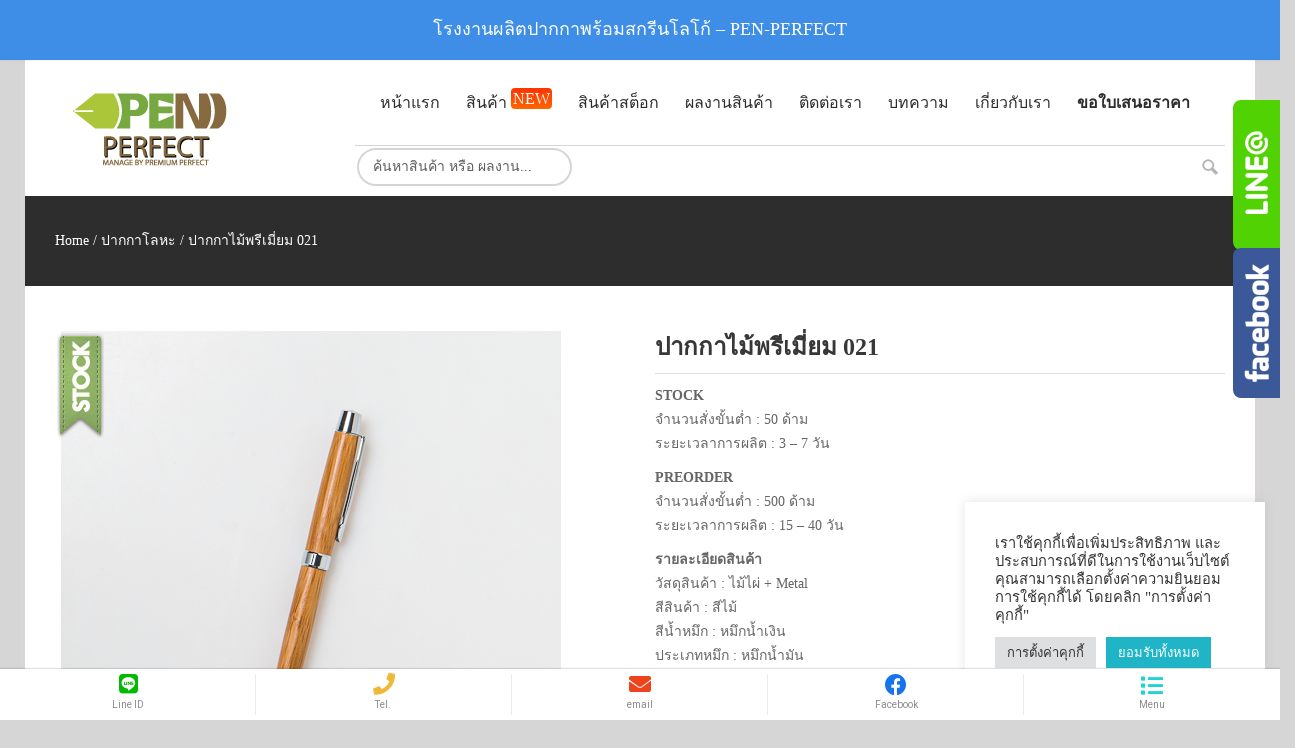

--- FILE ---
content_type: text/html; charset=UTF-8
request_url: https://pen-perfect.com/product/%E0%B8%9B%E0%B8%B2%E0%B8%81%E0%B8%81%E0%B8%B2%E0%B9%82%E0%B8%A5%E0%B8%AB%E0%B8%B0-021/
body_size: 31047
content:
<!DOCTYPE html>
<!--[if IE 7]>
<html class="ie ie7" lang="en-US">
<![endif]-->
<!--[if IE 8]>
<html class="ie ie8" lang="en-US">
<![endif]-->
<!--[if !(IE 7) | !(IE 8)  ]><!-->
<html lang="en-US">
<!--<![endif]-->

<head>

<!-- Global site tag (gtag.js) - Google Analytics -->
<meta name="google-site-verification" content="jvkP3KvmC9XYzJJPQvNxyqJ_MuPrCc7c3ehGf_wlUlg" />
<script async src="https://www.googletagmanager.com/gtag/js?id=G-Q9KFRL5EKG"></script>
<script>
  window.dataLayer = window.dataLayer || [];
  function gtag(){dataLayer.push(arguments);}
  gtag('js', new Date());

  gtag('config', 'G-Q9KFRL5EKG');
</script>
<!-- Facebook Pixel Code -->
<script>
!function(f,b,e,v,n,t,s)
{if(f.fbq)return;n=f.fbq=function(){n.callMethod?
n.callMethod.apply(n,arguments):n.queue.push(arguments)};
if(!f._fbq)f._fbq=n;n.push=n;n.loaded=!0;n.version='2.0';
n.queue=[];t=b.createElement(e);t.async=!0;
t.src=v;s=b.getElementsByTagName(e)[0];
s.parentNode.insertBefore(t,s)}(window, document,'script',
'https://connect.facebook.net/en_US/fbevents.js');
fbq('init', '410464896335643');
fbq('track', 'PageView');
</script>
<noscript><img height="1" width="1" style="display:none"
src="https://www.facebook.com/tr?id=410464896335643&ev=PageView&noscript=1"
/></noscript>
<!-- End Facebook Pixel Code -->
<meta http-equiv="Content-Type" content="text/html; charset=UTF-8" />
<meta name="viewport" content="width=device-width">

<link rel="profile" href="https://gmpg.org/xfn/11" />
<link rel="pingback" href="https://pen-perfect.com/xmlrpc.php" />




				<script>document.documentElement.className = document.documentElement.className + ' yes-js js_active js'</script>
			<title>ปากกาไม้พรีเมี่ยม 021 | โรงงานผลิตปากกาพร้อมสกรีนโลโก้ - PEN-PERFECT</title>
	<script type="text/javascript">function theChampLoadEvent(e){var t=window.onload;if(typeof window.onload!="function"){window.onload=e}else{window.onload=function(){t();e()}}}</script>
		<script type="text/javascript">var theChampDefaultLang = 'en_US', theChampCloseIconPath = 'https://pen-perfect.com/wp-content/plugins/super-socializer/images/close.png';</script>
		<script> var theChampSiteUrl = 'https://pen-perfect.com', theChampVerified = 0, theChampEmailPopup = 0; </script>
			<script> var theChampSharingAjaxUrl = 'https://pen-perfect.com/wp-admin/admin-ajax.php', heateorSsFbMessengerAPI = 'https://www.facebook.com/dialog/send?app_id=595489497242932&display=popup&link=%encoded_post_url%&redirect_uri=%encoded_post_url%',heateorSsWhatsappShareAPI = 'web', heateorSsUrlCountFetched = [], heateorSsSharesText = 'Shares', heateorSsShareText = 'Share', theChampPluginIconPath = 'https://pen-perfect.com/wp-content/plugins/super-socializer/images/logo.png', theChampHorizontalSharingCountEnable = 0, theChampVerticalSharingCountEnable = 0, theChampSharingOffset = -10, theChampCounterOffset = -10, theChampMobileStickySharingEnabled = 0, heateorSsCopyLinkMessage = "Link copied.";
		var heateorSsHorSharingShortUrl = "https://pen-perfect.com/product/%e0%b8%9b%e0%b8%b2%e0%b8%81%e0%b8%81%e0%b8%b2%e0%b9%82%e0%b8%a5%e0%b8%ab%e0%b8%b0-021/";var heateorSsVerticalSharingShortUrl = "https://pen-perfect.com/product/%e0%b8%9b%e0%b8%b2%e0%b8%81%e0%b8%81%e0%b8%b2%e0%b9%82%e0%b8%a5%e0%b8%ab%e0%b8%b0-021/";		</script>
			<style type="text/css">.the_champ_horizontal_sharing .theChampSharing{
					color: #fff;
				border-width: 0px;
		border-style: solid;
		border-color: transparent;
	}
		.the_champ_horizontal_sharing .theChampTCBackground{
		color:#666;
	}
		.the_champ_horizontal_sharing .theChampSharing:hover{
				border-color: transparent;
	}
	.the_champ_vertical_sharing .theChampSharing{
					color: #fff;
				border-width: 0px;
		border-style: solid;
		border-color: transparent;
	}
		.the_champ_vertical_sharing .theChampTCBackground{
		color:#666;
	}
		.the_champ_vertical_sharing .theChampSharing:hover{
				border-color: transparent;
	}
	@media screen and (max-width:783px){.the_champ_vertical_sharing{display:none!important}}</style>
	
<!-- All In One SEO Pack Pro 3.7.0ob_start_detected [-1,-1] -->
<!-- Debug String: JEQOTAHUTLEKPG5MHNUW0WIY8LG -->
<meta name="description"  content="STOCK จำนวนสั่งขั้นต่ำ : 50 ด้าม ระยะเวลาการผลิต : 3 – 7 วัน PREORDER จำนวนสั่งขั้นต่ำ : 500 ด้าม ระยะเวลาการผลิต : 15 – 40 วัน รายละเอียดสินค้า วัสดุสินค้า :" />

<script type="application/ld+json" class="aioseop-schema">{}</script>
<link rel="canonical" href="https://pen-perfect.com/product/ปากกาโลหะ-021/" />
			<script type="text/javascript" >
				window.ga=window.ga||function(){(ga.q=ga.q||[]).push(arguments)};ga.l=+new Date;
				ga('create', 'UA-59400992-9', 'auto');
				// Plugins
				
				ga('send', 'pageview');
			</script>
			<script async src="https://www.google-analytics.com/analytics.js"></script>
			<!-- All In One SEO Pack Pro -->
<link rel='dns-prefetch' href='//woo.instantsearchplus.com' />
<link rel='dns-prefetch' href='//fonts.googleapis.com' />
<link rel='dns-prefetch' href='//s.w.org' />
<link rel="alternate" type="application/rss+xml" title="โรงงานผลิตปากกาพร้อมสกรีนโลโก้ - PEN-PERFECT &raquo; Feed" href="https://pen-perfect.com/feed/" />
<link rel="alternate" type="application/rss+xml" title="โรงงานผลิตปากกาพร้อมสกรีนโลโก้ - PEN-PERFECT &raquo; Comments Feed" href="https://pen-perfect.com/comments/feed/" />
		<script type="text/javascript">
			window._wpemojiSettings = {"baseUrl":"https:\/\/s.w.org\/images\/core\/emoji\/12.0.0-1\/72x72\/","ext":".png","svgUrl":"https:\/\/s.w.org\/images\/core\/emoji\/12.0.0-1\/svg\/","svgExt":".svg","source":{"concatemoji":"https:\/\/pen-perfect.com\/wp-includes\/js\/wp-emoji-release.min.js?ver=5.3.20"}};
			!function(e,a,t){var n,r,o,i=a.createElement("canvas"),p=i.getContext&&i.getContext("2d");function s(e,t){var a=String.fromCharCode;p.clearRect(0,0,i.width,i.height),p.fillText(a.apply(this,e),0,0);e=i.toDataURL();return p.clearRect(0,0,i.width,i.height),p.fillText(a.apply(this,t),0,0),e===i.toDataURL()}function c(e){var t=a.createElement("script");t.src=e,t.defer=t.type="text/javascript",a.getElementsByTagName("head")[0].appendChild(t)}for(o=Array("flag","emoji"),t.supports={everything:!0,everythingExceptFlag:!0},r=0;r<o.length;r++)t.supports[o[r]]=function(e){if(!p||!p.fillText)return!1;switch(p.textBaseline="top",p.font="600 32px Arial",e){case"flag":return s([127987,65039,8205,9895,65039],[127987,65039,8203,9895,65039])?!1:!s([55356,56826,55356,56819],[55356,56826,8203,55356,56819])&&!s([55356,57332,56128,56423,56128,56418,56128,56421,56128,56430,56128,56423,56128,56447],[55356,57332,8203,56128,56423,8203,56128,56418,8203,56128,56421,8203,56128,56430,8203,56128,56423,8203,56128,56447]);case"emoji":return!s([55357,56424,55356,57342,8205,55358,56605,8205,55357,56424,55356,57340],[55357,56424,55356,57342,8203,55358,56605,8203,55357,56424,55356,57340])}return!1}(o[r]),t.supports.everything=t.supports.everything&&t.supports[o[r]],"flag"!==o[r]&&(t.supports.everythingExceptFlag=t.supports.everythingExceptFlag&&t.supports[o[r]]);t.supports.everythingExceptFlag=t.supports.everythingExceptFlag&&!t.supports.flag,t.DOMReady=!1,t.readyCallback=function(){t.DOMReady=!0},t.supports.everything||(n=function(){t.readyCallback()},a.addEventListener?(a.addEventListener("DOMContentLoaded",n,!1),e.addEventListener("load",n,!1)):(e.attachEvent("onload",n),a.attachEvent("onreadystatechange",function(){"complete"===a.readyState&&t.readyCallback()})),(n=t.source||{}).concatemoji?c(n.concatemoji):n.wpemoji&&n.twemoji&&(c(n.twemoji),c(n.wpemoji)))}(window,document,window._wpemojiSettings);
		</script>
		<style type="text/css">
img.wp-smiley,
img.emoji {
	display: inline !important;
	border: none !important;
	box-shadow: none !important;
	height: 1em !important;
	width: 1em !important;
	margin: 0 .07em !important;
	vertical-align: -0.1em !important;
	background: none !important;
	padding: 0 !important;
}
</style>
	<link rel='stylesheet' id='owl.carousel-css'  href='https://pen-perfect.com/wp-content/plugins/vg-postcarousel/includes/css/owl.carousel.css?ver=5.3.20' type='text/css' media='all' />
<link rel='stylesheet' id='owl.theme-css'  href='https://pen-perfect.com/wp-content/plugins/vg-postcarousel/includes/css/owl.theme.css?ver=5.3.20' type='text/css' media='all' />
<link rel='stylesheet' id='bee-Team-Boxed-css'  href='https://pen-perfect.com/wp-content/themes/vg-cendo-child/css/Team-Boxed.css?ver=5.3.20' type='text/css' media='all' />
<link rel='stylesheet' id='wp-block-library-css'  href='https://pen-perfect.com/wp-includes/css/dist/block-library/style.min.css?ver=5.3.20' type='text/css' media='all' />
<link rel='stylesheet' id='wc-block-style-css'  href='https://pen-perfect.com/wp-content/plugins/woocommerce/packages/woocommerce-blocks/build/style.css?ver=2.5.14' type='text/css' media='all' />
<link rel='stylesheet' id='jquery-selectBox-css'  href='https://pen-perfect.com/wp-content/plugins/yith-woocommerce-wishlist/assets/css/jquery.selectBox.css?ver=1.2.0' type='text/css' media='all' />
<link rel='stylesheet' id='yith-wcwl-font-awesome-css'  href='https://pen-perfect.com/wp-content/plugins/yith-woocommerce-wishlist/assets/css/font-awesome.min.css?ver=4.7.0' type='text/css' media='all' />
<link rel='stylesheet' id='yith-wcwl-main-css'  href='https://pen-perfect.com/wp-content/plugins/yith-woocommerce-wishlist/assets/css/style.css?ver=3.0.9' type='text/css' media='all' />
<link rel='stylesheet' id='contact-form-7-css'  href='https://pen-perfect.com/wp-content/plugins/contact-form-7/includes/css/styles.css?ver=5.1.6' type='text/css' media='all' />
<link rel='stylesheet' id='cookie-law-info-css'  href='https://pen-perfect.com/wp-content/plugins/cookie-law-info/public/css/cookie-law-info-public.css?ver=2.1.2' type='text/css' media='all' />
<link rel='stylesheet' id='cookie-law-info-gdpr-css'  href='https://pen-perfect.com/wp-content/plugins/cookie-law-info/public/css/cookie-law-info-gdpr.css?ver=2.1.2' type='text/css' media='all' />
<link rel='stylesheet' id='sidebar-css'  href='https://pen-perfect.com/wp-content/plugins/post-grid-carousel-ultimate/assets/css/sidebar.css?ver=5.3.20' type='text/css' media='all' />
<link rel='stylesheet' id='reset-css'  href='https://pen-perfect.com/wp-content/plugins/post-grid-carousel-ultimate/assets/css/reset.css?ver=5.3.20' type='text/css' media='all' />
<link rel='stylesheet' id='pld-font-awesome-css'  href='https://pen-perfect.com/wp-content/plugins/posts-like-dislike/css/fontawesome/css/all.min.css?ver=1.0.3' type='text/css' media='all' />
<link rel='stylesheet' id='pld-frontend-css'  href='https://pen-perfect.com/wp-content/plugins/posts-like-dislike/css/pld-frontend.css?ver=1.0.3' type='text/css' media='all' />
<link rel='stylesheet' id='projects-styles-css'  href='https://pen-perfect.com/wp-content/plugins/projects-by-woothemes/assets/css/woo-projects.css?ver=1.5.0' type='text/css' media='all' />
<link rel='stylesheet' id='projects-handheld-css'  href='https://pen-perfect.com/wp-content/plugins/projects-by-woothemes/assets/css/woo-projects-handheld.css?ver=1.5.0' type='text/css' media='all' />
<link rel='stylesheet' id='rs-plugin-settings-css'  href='https://pen-perfect.com/wp-content/plugins/revslider/public/assets/css/settings.css?ver=5.4.5.1' type='text/css' media='all' />
<style id='rs-plugin-settings-inline-css' type='text/css'>
#rs-demo-id {}
</style>
<link rel='stylesheet' id='bonfire-touchy-css-css'  href='https://pen-perfect.com/wp-content/plugins/touchy-by-bonfire/touchy.css?ver=1' type='text/css' media='all' />
<link rel='stylesheet' id='touchy-fontawesome-css'  href='https://pen-perfect.com/wp-content/plugins/touchy-by-bonfire/fonts/font-awesome/css/all.min.css?ver=1' type='text/css' media='all' />
<link rel='stylesheet' id='touchy-fonts-css'  href='//fonts.googleapis.com/css?family=Roboto%3A400&#038;ver=1.0.0' type='text/css' media='all' />
<link rel='stylesheet' id='photoswipe-css'  href='https://pen-perfect.com/wp-content/plugins/woocommerce/assets/css/photoswipe/photoswipe.min.css?ver=4.0.4' type='text/css' media='all' />
<link rel='stylesheet' id='photoswipe-default-skin-css'  href='https://pen-perfect.com/wp-content/plugins/woocommerce/assets/css/photoswipe/default-skin/default-skin.min.css?ver=4.0.4' type='text/css' media='all' />
<link rel='stylesheet' id='woocommerce-layout-css'  href='https://pen-perfect.com/wp-content/plugins/woocommerce/assets/css/woocommerce-layout.css?ver=4.0.4' type='text/css' media='all' />
<link rel='stylesheet' id='woocommerce-smallscreen-css'  href='https://pen-perfect.com/wp-content/plugins/woocommerce/assets/css/woocommerce-smallscreen.css?ver=4.0.4' type='text/css' media='only screen and (max-width: 768px)' />
<link rel='stylesheet' id='woocommerce-general-css'  href='https://pen-perfect.com/wp-content/plugins/woocommerce/assets/css/woocommerce.css?ver=4.0.4' type='text/css' media='all' />
<style id='woocommerce-inline-inline-css' type='text/css'>
.woocommerce form .form-row .required { visibility: visible; }
</style>
<link rel='stylesheet' id='jquery-colorbox-css'  href='https://pen-perfect.com/wp-content/plugins/yith-woocommerce-compare/assets/css/colorbox.css?ver=5.3.20' type='text/css' media='all' />
<link rel='stylesheet' id='woocommerce_prettyPhoto_css-css'  href='//pen-perfect.com/wp-content/plugins/woocommerce/assets/css/prettyPhoto.css?ver=5.3.20' type='text/css' media='all' />
<link rel='stylesheet' id='mm_icomoon-css'  href='https://pen-perfect.com/wp-content/plugins/mega_main_menu/framework/src/css/icomoon.css?ver=2.1.2' type='text/css' media='all' />
<link rel='stylesheet' id='mmm_mega_main_menu-css'  href='https://pen-perfect.com/wp-content/plugins/mega_main_menu/src/css/cache.skin.css?ver=1578889901' type='text/css' media='all' />
<link rel='stylesheet' id='Custom-css-rung-css'  href='https://pen-perfect.com/wp-content/themes/vg-cendo/custom-pen.css?ver=5.3.20' type='text/css' media='all' />
<link rel='stylesheet' id='jquery-fancybox-css-css'  href='https://pen-perfect.com/wp-content/themes/vg-cendo/js/fancybox/jquery.fancybox.css?ver=2.1.5' type='text/css' media='all' />
<link rel='stylesheet' id='jquery-fancybox-buttons-css'  href='https://pen-perfect.com/wp-content/themes/vg-cendo/js/fancybox/helpers/jquery.fancybox-buttons.css?ver=1.0.5' type='text/css' media='all' />
<link rel='stylesheet' id='cendo-fonts-css'  href='https://fonts.googleapis.com/css?family=Raleway:400,100,200,300,600,500,700,800,900' type='text/css' media='all' />
<link rel='stylesheet' id='cendo-style-css'  href='https://pen-perfect.com/wp-content/themes/vg-cendo-child/style.css?ver=5.3.20' type='text/css' media='all' />
<style id='cendo-style-inline-css' type='text/css'>
body{
 margin: 0 auto;
}

.vg-cart {
    display: none !important;
}

input#ispbxii_4 {
    width: 100% !important;
    margin-top: 5px !important;
}
</style>
<link rel='stylesheet' id='fontawesome-css-css'  href='https://pen-perfect.com/wp-content/themes/vg-cendo/css/font-awesome.min.css?ver=4.2.0' type='text/css' media='all' />
<link rel='stylesheet' id='bootstrap-css-css'  href='https://pen-perfect.com/wp-content/themes/vg-cendo/css/bootstrap.min.css?ver=3.3.5' type='text/css' media='all' />
<link rel='stylesheet' id='cendo-css-css'  href='https://pen-perfect.com/wp-content/themes/vg-cendo/css/theme1.css?ver=1.0.0' type='text/css' media='all' />
<!--[if lte IE 9]>
<link rel='stylesheet' id='cendo-ie-css'  href='https://pen-perfect.com/wp-content/themes/vg-cendo/css/ie1.css?ver=20152907' type='text/css' media='all' />
<![endif]-->
<link rel='stylesheet' id='the_champ_frontend_css-css'  href='https://pen-perfect.com/wp-content/plugins/super-socializer/css/front.css?ver=7.13.2' type='text/css' media='all' />
<link rel='stylesheet' id='ywzm-prettyPhoto-css'  href='//pen-perfect.com/wp-content/plugins/woocommerce/assets/css/prettyPhoto.css?ver=5.3.20' type='text/css' media='all' />
<link rel='stylesheet' id='ywzm-magnifier-css'  href='https://pen-perfect.com/wp-content/plugins/yith-woocommerce-zoom-magnifier/assets/css/yith_magnifier.css?ver=5.3.20' type='text/css' media='all' />
<link rel='stylesheet' id='ywzm_frontend-css'  href='https://pen-perfect.com/wp-content/plugins/yith-woocommerce-zoom-magnifier/assets/css/frontend.css?ver=5.3.20' type='text/css' media='all' />
<link rel='stylesheet' id='js_composer_custom_css-css'  href='//pen-perfect.com/wp-content/uploads/js_composer/custom.css?ver=6.1' type='text/css' media='all' />
<link rel='stylesheet' id='vg-cendo-child-style-css'  href='https://pen-perfect.com/wp-content/themes/vg-cendo-child/style.css?ver=5.3.20' type='text/css' media='all' />
<link rel='stylesheet' id='facebook-popout-likebox-css'  href='https://pen-perfect.com/wp-content/plugins/facebook-popout-likebox/facebook-popout-likebox.css?ver=5.3.20' type='text/css' media='all' />
<script type='text/javascript' src='https://pen-perfect.com/wp-includes/js/jquery/jquery.js?ver=1.12.4-wp'></script>
<script type='text/javascript' src='https://pen-perfect.com/wp-includes/js/jquery/jquery-migrate.min.js?ver=1.4.1'></script>
<script type='text/javascript' src='https://pen-perfect.com/wp-content/plugins/vg-postcarousel/includes/js/owl.carousel.js?ver=5.3.20'></script>
<script type='text/javascript'>
/* <![CDATA[ */
var Cli_Data = {"nn_cookie_ids":[],"cookielist":[],"non_necessary_cookies":[],"ccpaEnabled":"","ccpaRegionBased":"","ccpaBarEnabled":"","strictlyEnabled":["necessary","obligatoire"],"ccpaType":"gdpr","js_blocking":"1","custom_integration":"","triggerDomRefresh":"","secure_cookies":""};
var cli_cookiebar_settings = {"animate_speed_hide":"500","animate_speed_show":"500","background":"#FFF","border":"#b1a6a6c2","border_on":"","button_1_button_colour":"#1fb5c7","button_1_button_hover":"#19919f","button_1_link_colour":"#fff","button_1_as_button":"1","button_1_new_win":"","button_2_button_colour":"#333","button_2_button_hover":"#292929","button_2_link_colour":"#444","button_2_as_button":"","button_2_hidebar":"","button_3_button_colour":"#dedfe0","button_3_button_hover":"#b2b2b3","button_3_link_colour":"#333333","button_3_as_button":"1","button_3_new_win":"","button_4_button_colour":"#dedfe0","button_4_button_hover":"#b2b2b3","button_4_link_colour":"#333333","button_4_as_button":"1","button_7_button_colour":"#1fb5c7","button_7_button_hover":"#19919f","button_7_link_colour":"#fff","button_7_as_button":"1","button_7_new_win":"","font_family":"inherit","header_fix":"","notify_animate_hide":"1","notify_animate_show":"1","notify_div_id":"#cookie-law-info-bar","notify_position_horizontal":"right","notify_position_vertical":"bottom","scroll_close":"","scroll_close_reload":"","accept_close_reload":"","reject_close_reload":"","showagain_tab":"1","showagain_background":"#fff","showagain_border":"#000","showagain_div_id":"#cookie-law-info-again","showagain_x_position":"100px","text":"#333333","show_once_yn":"","show_once":"10000","logging_on":"","as_popup":"","popup_overlay":"1","bar_heading_text":"","cookie_bar_as":"widget","popup_showagain_position":"bottom-right","widget_position":"right"};
var log_object = {"ajax_url":"https:\/\/pen-perfect.com\/wp-admin\/admin-ajax.php"};
/* ]]> */
</script>
<script type='text/javascript' src='https://pen-perfect.com/wp-content/plugins/cookie-law-info/public/js/cookie-law-info-public.js?ver=2.1.2'></script>
<script type='text/javascript'>
/* <![CDATA[ */
var pld_js_object = {"admin_ajax_url":"https:\/\/pen-perfect.com\/wp-admin\/admin-ajax.php","admin_ajax_nonce":"39057afb6d"};
/* ]]> */
</script>
<script type='text/javascript' src='https://pen-perfect.com/wp-content/plugins/posts-like-dislike/js/pld-frontend.js?ver=1.0.3'></script>
<script type='text/javascript' src='https://pen-perfect.com/wp-content/plugins/revslider/public/assets/js/jquery.themepunch.tools.min.js?ver=5.4.5.1'></script>
<script type='text/javascript' src='https://pen-perfect.com/wp-content/plugins/revslider/public/assets/js/jquery.themepunch.revolution.min.js?ver=5.4.5.1'></script>
<script type='text/javascript' src='https://pen-perfect.com/wp-content/plugins/woocommerce/assets/js/jquery-blockui/jquery.blockUI.min.js?ver=2.70'></script>
<script type='text/javascript'>
/* <![CDATA[ */
var wc_add_to_cart_params = {"ajax_url":"\/wp-admin\/admin-ajax.php","wc_ajax_url":"\/?wc-ajax=%%endpoint%%","i18n_view_cart":"View cart","cart_url":"https:\/\/pen-perfect.com","is_cart":"","cart_redirect_after_add":"no"};
/* ]]> */
</script>
<script type='text/javascript' src='https://pen-perfect.com/wp-content/plugins/woocommerce/assets/js/frontend/add-to-cart.min.js?ver=4.0.4'></script>
<script type='text/javascript' src='https://pen-perfect.com/wp-content/plugins/js_composer/assets/js/vendors/woocommerce-add-to-cart.js?ver=6.1'></script>
<script type='text/javascript' src='https://pen-perfect.com/wp-content/plugins/mega_main_menu/src/js/frontend.js?ver=5.3.20'></script>
<script type='text/javascript'>
/* <![CDATA[ */
var misha_ajax_comment_params = {"ajaxurl":"https:\/\/pen-perfect.com\/wp-admin\/admin-ajax.php"};
/* ]]> */
</script>
<script type='text/javascript' src='https://pen-perfect.com/wp-content/themes/vg-cendo-child/ajax-comment.js?ver=5.3.20'></script>
<script type='text/javascript' src='https://pen-perfect.com/wp-content/plugins/facebook-popout-likebox/facebook-popout-likebox.js?ver=1.0.0'></script>
<link rel='https://api.w.org/' href='https://pen-perfect.com/wp-json/' />
<link rel="EditURI" type="application/rsd+xml" title="RSD" href="https://pen-perfect.com/xmlrpc.php?rsd" />
<link rel="wlwmanifest" type="application/wlwmanifest+xml" href="https://pen-perfect.com/wp-includes/wlwmanifest.xml" /> 
<meta name="generator" content="WordPress 5.3.20" />
<meta name="generator" content="WooCommerce 4.0.4" />
<link rel='shortlink' href='https://pen-perfect.com/?p=5918' />
<link rel="alternate" type="application/json+oembed" href="https://pen-perfect.com/wp-json/oembed/1.0/embed?url=https%3A%2F%2Fpen-perfect.com%2Fproduct%2F%25e0%25b8%259b%25e0%25b8%25b2%25e0%25b8%2581%25e0%25b8%2581%25e0%25b8%25b2%25e0%25b9%2582%25e0%25b8%25a5%25e0%25b8%25ab%25e0%25b8%25b0-021%2F" />
<link rel="alternate" type="text/xml+oembed" href="https://pen-perfect.com/wp-json/oembed/1.0/embed?url=https%3A%2F%2Fpen-perfect.com%2Fproduct%2F%25e0%25b8%259b%25e0%25b8%25b2%25e0%25b8%2581%25e0%25b8%2581%25e0%25b8%25b2%25e0%25b9%2582%25e0%25b8%25a5%25e0%25b8%25ab%25e0%25b8%25b0-021%2F&#038;format=xml" />
<meta name="framework" content="Redux 4.1.13" /><style type="text/css">.ajax_autosuggest_suggestions {border-width: 1px;border-color: #c2c2c2 !important;border-style: solid;width: 190px;background-color: #a0a0a0;font-size: 10px;line-height: 14px;border: none !important;}.ajax_autosuggest_suggestions a {display: block;clear: left;text-decoration: none;}.ajax_autosuggest_suggestions a img {float: left;padding: 3px 5px;}.ajax_autosuggest_suggestions a .searchheading {display: block;font-weight: bold;padding-top: 5px;}.ajax_autosuggest_suggestions .ac_odd a {color: #000000;}.ajax_autosuggest_suggestions .ac_even a {color: #000000;}.ajax_autosuggest_suggestions .ajax_autosuggest_category {font-size: 12px;padding: 5px;display: block;background-color: #A0A0A0 !important;color: #FFFFFF !important;}.ac_over a.ajax_autosuggest_category{color: #FFFFFF !important;background-color: A0A0A0 !important;}.ajax_autosuggest_suggestions .ajax_autosuggest_more {padding: 5px;display: block;background-color: #A0A0A0 !important;color: #FFFFFF !important;background-image: url(https://pen-perfect.com/wp-content/plugins/ajax-autosuggest//image/arrow.png);background-repeat: no-repeat;background-position: 99% 50%;cursor: pointer;}.ac_over a.ajax_autosuggest_more{color: #FFFFFF !important;background-color: #A0A0A0 !important;}.ajax_autosuggest_suggestions .ajax_autosuggest_more a {height: auto;color: #FFFFFF !important;}.ajax_autosuggest_image {margin: 2px;}.ajax_autosuggest_result {padding-left: 5px;}.ajax_autosuggest_indicator {background: url('https://pen-perfect.com/wp-content/plugins/ajax-autosuggest//image/indicator.gif') no-repeat scroll 100% 50% #FFF !important;}.ajax_autosuggest_suggestions {padding: 0px;background-color: white;overflow: hidden;z-index: 99999;}.ajax_autosuggest_suggestions ul {width: 100%;list-style-position: outside;list-style: none;padding: 0;margin: 0;}.ajax_autosuggest_suggestions li {margin: 0px;cursor: pointer;display: block;font: menu;font-size: 12px;line-height: 16px;overflow: hidden;}.ac_odd {background-color: #FFFFFF;}.ac_even {background-color: #EBEBEB;}.ac_over {background-color: #2271a9;color: #FFFFFF !important;}.ac_over a, .ac_over a span {color: #FFFFFF !important;}.ajax_autosuggest_input{width: 88% !important;height: 29px !important;border: none !important;background-color: #FFFFFF !important;outline: none;box-shadow: 0px 0px 0px #FFF !important;-moz-box-shadow: 0px 0px 0px #FFF !important;-webkit-box-shadow: 0px 0px 0px #FFF !important;text-indent: 5px !important;margin: 0 !important;padding: 0 !important;overflow: hidden;float: left;line-height: 29px;vertical-align: middle;color: #000000 !important;}.ajax_autosuggest_wrapper{width: 100%;}.ajax_autosuggest_suggestions{box-shadow: #888888 5px 10px 10px;-webkit-box-shadow: #888888 5px 10px 10px;}.ajax_autosuggest_submit, .ajax_autosuggest_submit:hover, .ajax_autosuggest_submit:active, .ajax_autosuggest_submit:visited{cursor: pointer;height: 27px;width: 27px;overflow: hidden;background: transparent url('https://pen-perfect.com/wp-content/plugins/ajax-autosuggest/image/btn.gif') no-repeat scroll !important;float: right;font-size: 100%;-webkit-appearance: none;outline: none;position: absolute;right: 1px;top: 1px;background-color: transparent;border: none ;border-radius: 0 !important;padding: 0 !important;margin: 0 !important;display: block !important;}.ajax_autosuggest_form_wrapper{width: 100%;border: 1px solid #c2c2c2 !important;height: 29px !important;background-color: #FFFFFF !important;position: relative;}.ajax_autosuggest_item_description{padding-right: 2px;padding-left: 2px;}.ajax_autosuggest_form_label{display: none;}</style><style></style>		<style>
        /* logo location */
        .touchy-logo-wrapper { background-color:; }
        .touchy-logo-wrapper { background-color:; }
        .touchy-logo a { color:; }
        .touchy-logo a:hover { color:; }
        .touchy-logo-wrapper {
                    }
        .touchy-logo-wrapper-bg {
            background-image:url('');
            opacity:;
                    }
        .touchy-logo-image img { max-height:px; }

        /* if logo location hidden*/
                
        /* text labels */
        .touchy-wrapper .touchy-back-button::before {
            content:'Line ID';
            color:#8c8c8c;
        }
        .touchy-wrapper .touchy-call-button::before {
            content:'Tel.';
            color:#8c8c8c;
            margin-left:-2px;
        }
        .touchy-wrapper .touchy-email-button::before {
            content:'email';
            color:#8c8c8c;
        }
        .touchy-wrapper .touchy-search-button::before {
            content:'Facebook';
            color:#8c8c8c;
        }
        .touchy-wrapper .touchy-menu-button::before {
            content:'Menu';
            color:#8c8c8c;
        }
        
        /* text label hovers (on touch devices only) */
                .touchy-wrapper .touchy-back-button:hover::before,
        .touchy-wrapper .touchy-call-button:hover::before,
        .touchy-wrapper .touchy-email-button:hover::before,
        .touchy-wrapper .touchy-search-button:hover::before,
        .touchy-wrapper .touchy-menu-button:hover::before {
            color:#fff;
        }
        .touchy-wrapper .touchy-back-button:hover::before { color:; }
        .touchy-wrapper .touchy-call-button:hover::before { color:; }
        .touchy-wrapper .touchy-email-button:hover::before { color:; }
        .touchy-wrapper .touchy-search-button:hover::before { color:; }
        .touchy-wrapper .touchy-menu-button:hover::before { color:; }
                /* text label colors for search and menu button active states */
        .touchy-wrapper .touchy-search-button-active::before { color:; }
        .touchy-wrapper .touchy-menu-button-active::before { color:; }
        
        /* button borders */
        .touchy-wrapper .touchy-back-button,
        .touchy-wrapper .touchy-call-button,
        .touchy-wrapper .touchy-email-button,
        .touchy-wrapper .touchy-search-button,
        .touchy-wrapper .touchy-menu-button {
            border-width:0;
        }

                
                
                
                
                
        /* icon positioning if text label entered */
                .touchy-back-text-label-offset > div { margin-top:-7px; }
        .touchy-back-text-label-offset i { position:relative; top:-5px; }
                
                .touchy-call-text-label-offset > div { position:relative; top:-9px; }
        .touchy-call-text-label-offset i { position:relative; top:-5px; }
                
                .touchy-email-text-label-offset > div { margin-top:-9px; }
        .touchy-email-text-label-offset i { position:relative; top:-5px; }
                
                .touchy-search-text-label-offset > div { margin-top:-11px; }
        .touchy-search-text-label-offset i { position:relative; top:-5px; }
                
                .touchy-menu-text-label-offset > div { margin-top:-8px; }
        .touchy-menu-text-label-offset i { position:relative; top:-8px; }
                
        /* custom text label font size */
        .touchy-wrapper .touchy-back-button::before,
        .touchy-wrapper .touchy-call-button::before,
        .touchy-wrapper .touchy-email-button::before,
        .touchy-wrapper .touchy-search-button::before,
        .touchy-wrapper .touchy-menu-button::before {
            font-size:px;
        }
        
		/* BACK button */
		.touchy-wrapper .touchy-back-button { color:#00b900; background-color:; }
		/* CALL button */
		.touchy-wrapper .touchy-call-button { color:#efb837; background-color:; }
		/* EMAIL button */
		.touchy-wrapper .touchy-email-button { color:#ef431c; background-color:; }
		/* SEARCH button */
		.touchy-wrapper .touchy-search-button { color:#1773eb; background-color:; }
        /* when search button active */
        .touchy-search-button-active { color: !important; background-color: !important; }
        .touchy-search-button-active .touchy-default-search-outer {            
            -webkit-box-shadow:0px 0px 0px 2px #fff !important;
            -moz-box-shadow:0px 0px 0px 2px #fff !important;
            box-shadow:0px 0px 0px 2px #fff !important;
        }
        .touchy-search-button-active .touchy-default-search-outer:after,
        .touchy-search-button-active .touchy-default-search-inner,
        .touchy-search-button-active .touchy-default-search-inner:before,
        .touchy-search-button-active .touchy-default-search-inner:after { background-color: !important; }
        /* MENU button */
		.touchy-menu-button { color:#1dd3d6; background-color:; }
        .touchy-default-menu,
        .touchy-default-menu:before,
        .touchy-default-menu:after { background-color:#1dd3d6; }
        /* when menu button active */
        .touchy-menu-button-active { color:; background-color:; }
        .touchy-menu-button-active .touchy-default-menu,
        .touchy-menu-button-active .touchy-default-menu:before,
        .touchy-menu-button-active .touchy-default-menu:after { background-color:; }

        /* show top button hovers on non-touch devices only */
                .touchy-back-button:hover,
        .touchy-call-button:hover,
        .touchy-email-button:hover,
        .touchy-search-button:hover,
        .touchy-menu-button:hover {
            color:#fff;
            background-color:#07B1FF;
        }
        .touchy-back-button:hover { color:; background-color:; }
        .touchy-call-button:hover { color:; background-color:; }
        .touchy-email-button:hover { color:; background-color:; }
        .touchy-search-button:hover { color:; background-color:; }
        .touchy-menu-button:hover { color:; background-color:; }

        /* default back button */
        .touchy-back-button:hover .touchy-default-back,
        .touchy-back-button:hover .touchy-default-back:before,
        .touchy-back-button:hover .touchy-default-back:after { background-color:#fff;; }

        /* default call icon hovers */
        .touchy-call-button:hover .touchy-default-call-one,
        .touchy-call-button:hover .touchy-default-call-two,
        .touchy-call-button:hover .touchy-default-call-three,
        .touchy-call-button:hover .touchy-default-call-one:before,
        .touchy-call-button:hover .touchy-default-call-two:before,
        .touchy-call-button:hover .touchy-default-call-three:before,
        .touchy-call-button:hover .touchy-default-call-one:after,
        .touchy-call-button:hover .touchy-default-call-two:after,
        .touchy-call-button:hover .touchy-default-call-three:after { background-color:#fff; }

        /* default email icon hovers */
        .touchy-email-button:hover .touchy-default-email-outer {
            -webkit-box-shadow:0px 0px 0px 2px #fff;
            -moz-box-shadow:0px 0px 0px 2px #fff;
            box-shadow:0px 0px 0px 2px #fff;
        }
        .touchy-email-button:hover .touchy-default-email-outer:before,
        .touchy-email-button:hover .touchy-default-email-outer:after,
        .touchy-email-button:hover .touchy-default-email-outer .touchy-default-email-inner:before,
        .touchy-email-button:hover .touchy-default-email-outer .touchy-default-email-inner:after { background-color:#fff; }
        
        /* default search icon hovers */
        .touchy-search-button:hover .touchy-default-search-outer {
            -webkit-box-shadow:0px 0px 0px 2px #fff;
            -moz-box-shadow:0px 0px 0px 2px #fff;
            box-shadow:0px 0px 0px 2px #fff;
        }
        .touchy-search-button:hover .touchy-default-search-outer:after,
        .touchy-search-button:hover .touchy-default-search-outer .touchy-default-search-inner,
        .touchy-search-button:hover .touchy-default-search-outer .touchy-default-search-inner:before,
        .touchy-search-button:hover .touchy-default-search-outer .touchy-default-search-inner:after { background-color:#fff; }
        
        /* default menu icon hover */
        .touchy-menu-button:hover .touchy-default-menu,
        .touchy-menu-button:hover .touchy-default-menu:before,
        .touchy-menu-button:hover .touchy-default-menu:after { background-color:#fff; }
                
        /* default back button */
        .touchy-default-back,
        .touchy-default-back:before,
        .touchy-default-back:after { background-color:#00b900; }
        
        /* default call button */
        .touchy-default-call-one,
        .touchy-default-call-two,
        .touchy-default-call-three,
        .touchy-default-call-one:before,
        .touchy-default-call-two:before,
        .touchy-default-call-three:before,
        .touchy-default-call-one:after,
        .touchy-default-call-two:after,
        .touchy-default-call-three:after { background-color:#efb837; }
        
        /* default email button */
        .touchy-email-button .touchy-default-email-outer {
            -webkit-box-shadow:0px 0px 0px 2px #ef431c;
            -moz-box-shadow:0px 0px 0px 2px #ef431c;
            box-shadow:0px 0px 0px 2px #ef431c;
        }
        .touchy-email-button .touchy-default-email-outer:before,
        .touchy-email-button .touchy-default-email-outer:after,
        .touchy-email-button .touchy-default-email-outer .touchy-default-email-inner:before,
        .touchy-email-button .touchy-default-email-outer .touchy-default-email-inner:after { background-color:#ef431c; }
        
        /* default search button */
        .touchy-search-button .touchy-default-search-outer {
            -webkit-box-shadow:0px 0px 0px 2px #1773eb;
            -moz-box-shadow:0px 0px 0px 2px #1773eb;
            box-shadow:0px 0px 0px 2px #1773eb;
        }
        .touchy-search-button .touchy-default-search-outer:after,
        .touchy-search-button .touchy-default-search-outer .touchy-default-search-inner,
        .touchy-search-button .touchy-default-search-outer .touchy-default-search-inner:before,
        .touchy-search-button .touchy-default-search-outer .touchy-default-search-inner:after { background-color:#1773eb; }
        
        /* menu bar dividers */
                
		/* menu bar dividers */
		.touchy-back-button:after,
        .touchy-call-button:after,
        .touchy-email-button:after,
        .touchy-search-button:after { background-color:#EBEBEB; }
        
        /* hide button dividers on button hover (on non-touch devices only) */
                .touchy-back-button:hover:after,
        .touchy-call-button:hover:after,
        .touchy-email-button:hover:after,
        .touchy-search-button:hover:after { opacity:0; }
        
        /* search field placeholder color */
        input.touchy-search-field::-webkit-input-placeholder { color: !important; }
        input.touchy-search-field:-moz-placeholder { color: !important; }
        input.touchy-search-field::-moz-placeholder { color: !important; }
        /* search field text color */
        .touchy-search-wrapper input.touchy-search-field { color:; }
        /* search field 'clear field' button color */
        .touchy-clear-search::before,
        .touchy-clear-search::after { background-color: }
        /* search field background color */
        .touchy-search-wrapper input.touchy-search-field { background-color:; }
        /* search button text + background color */
        .touchy-search-wrapper input.touchy-search { color:; background-color:; }

		/* accordion + tooltip background, corner radius, menu end marker */
        .touchy-by-bonfire {
            border-radius:px;
            border-bottom-width:px;
        }
		.touchy-menu-tooltip:before { border-bottom-color:; }
		.touchy-by-bonfire { background:; border-color:; }
        /* if tooltip color overridden */
        .touchy-menu-tooltip:before { border-bottom-color:; }
        
        /* sub-menu background */
        .touchy-by-bonfire ul.sub-menu { background:; }

        /* horizontal menu item divider */
        .touchy-by-bonfire .menu > li,
        .touchy-by-bonfire ul.sub-menu > li:first-child { border-color:; }
        /* horizontal menu item divider (sub-menu) */
        .touchy-by-bonfire ul li ul li:after { background-color:; }

		/* accordion menu separator */
		.touchy-by-bonfire .menu li span { border-left-color:; }
        /* accordion menu separator (sub-menu) */
		.touchy-by-bonfire .sub-menu li span { border-left-color:; }
        
		/* submenu arrow animation */
                /* accordion menu item */
		.touchy-by-bonfire .menu a {
            font-size:px;
            line-height:px;
            font-family:;
            color:;
        }
        .touchy-by-bonfire ul li.current-menu-item > a,
        .touchy-by-bonfire .sub-menu .current-menu-item > a { color:; }
		.touchy-by-bonfire .menu a:hover,
        .touchy-by-bonfire ul li.current-menu-item a:hover,
        .touchy-by-bonfire .menu a:active { color:; }
        
        /* menu icons */
        .touchy-by-bonfire .menu a i {
            font-size:px;
            color:;
        }
        .touchy-by-bonfire .sub-menu a i {
            font-size:px;
            color:;
        }

		/* menu description */
		.touchy-menu-item-description {
            font-size:px;
            line-height:px;
            margin-top:px;
            font-family:;
            color:;
        }

		/* accordion sub-menu item */
		.touchy-by-bonfire .sub-menu a { color:; }
		.touchy-by-bonfire .sub-menu a:hover, .touchy-by-bonfire .sub-menu a:active { color:; }
		
        /* highlighted menu item */
        .touchy-by-bonfire ul li.marker > a { border-color:; }
        
		/* content overlay color + transparency */
		.touchy-overlay { background-color:; }
        .touchy-overlay-active { opacity:; }
		
		/* menu transparency */
		.touchy-wrapper { opacity:; }
        
        /* hide menubar shadow */
                
        /* widget area background */
        .touchy-widgets-wrapper { background-color:; }
        
        /* absolute positioning */
                
        /* bottom positioning */
                .touchy-logo-wrapper {
            z-index:99992 !important;
                        -moz-box-shadow:0 0 2px 0 rgba(0,0,0,0.14);
            -webkit-box-shadow:0 0 2px 0 rgba(0,0,0,0.14);
            box-shadow:0 0 2px 0 rgba(0,0,0,0.14);
                    }
        .touchy-wrapper {
            position:fixed !important;
            top:auto;
            bottom:0;
        }
        .touchy-by-bonfire-wrapper {
            position:fixed !important;
            top:20px;
            bottom:65px;
        }
        .touchy-search-wrapper {
            position:fixed !important;
            top:auto;
            bottom:0;
        }
        .touchy-search-wrapper-active {
            -webkit-transform:translateY(-51px);
            -moz-transform:translateY(-51px);
            transform:translateY(-51px);
        }
        .touchy-by-bonfire {
            position:absolute;
            top:auto;
            bottom:0;
            border-width:3px 0 0 0;
        }
        .touchy-menu-tooltip:before {
            top:-15px;
            border-bottom:0;
            border-top:6px solid #fff;
            border-top-color:;
        }
        .touchy-by-bonfire {
            -webkit-transform:translateY(10px);
            -moz-transform:translateY(10px);
            transform:translateY(10px);
        }
                
        /* hide logo area background shadow */
                
        /* accordion expand icon */
		.touchy-by-bonfire .touchy-sub-arrow-inner:before,
        .touchy-by-bonfire .touchy-sub-arrow-inner:after { background-color:; }
        /* accordion expand icon (sub-menu) */
        .touchy-by-bonfire .sub-menu li .touchy-sub-arrow-inner:before,
        .touchy-by-bonfire .sub-menu li .touchy-sub-arrow-inner:after { background-color:; }
        
        /* show sub-menu arrow hover colors on non-touch devices only */
                .touchy-by-bonfire .touchy-sub-arrow:hover .touchy-sub-arrow-inner:before,
        .touchy-by-bonfire .touchy-sub-arrow:hover .touchy-sub-arrow-inner:after { background-color:#777; }
        /* accordion expand icon hover */
        .touchy-by-bonfire .touchy-sub-arrow:hover .touchy-sub-arrow-inner:before,
        .touchy-by-bonfire .touchy-sub-arrow:hover .touchy-sub-arrow-inner:after { background-color:; }
        /* accordion expand icon hover (sub-menu) */
        .touchy-by-bonfire .sub-menu li .touchy-sub-arrow:hover .touchy-sub-arrow-inner:before,
        .touchy-by-bonfire .sub-menu li .touchy-sub-arrow:hover .touchy-sub-arrow-inner:after { background-color:; }
                
        /* full menu item menu */
        .touchy-by-bonfire .menu .full-item-arrow-hover > .touchy-sub-arrow .touchy-sub-arrow-inner::before,
        .touchy-by-bonfire .menu .full-item-arrow-hover > .touchy-sub-arrow .touchy-sub-arrow-inner::after,
        .touchy-by-bonfire .menu > li > span.touchy-submenu-active .touchy-sub-arrow-inner::before,
        .touchy-by-bonfire .menu > li > span.touchy-submenu-active .touchy-sub-arrow-inner::after { background-color:; }
        /* full menu item sub-menu */
        .touchy-by-bonfire .sub-menu .full-item-arrow-hover > .touchy-sub-arrow .touchy-sub-arrow-inner::before,
        .touchy-by-bonfire .sub-menu .full-item-arrow-hover > .touchy-sub-arrow .touchy-sub-arrow-inner::after,
        .touchy-by-bonfire .sub-menu > li > span.touchy-submenu-active .touchy-sub-arrow-inner::before,
        .touchy-by-bonfire .sub-menu > li > span.touchy-submenu-active .touchy-sub-arrow-inner::after { background-color:; }
        
        /* if submenu arrow divider is hidden */
                
        /* push down Touchy if WordPress toolbar is active */
                
		/* hide touchy between resolutions */
		@media ( min-width:px) and (max-width:px) {
			.touchy-logo-wrapper,
            .touchy-search-wrapper,
            .touchy-wrapper,
			.touchy-overlay,
			.touchy-by-bonfire { display:none !important; }
		}
		/* hide theme menu */
				</style>
		<!-- END CUSTOM COLORS (WP THEME CUSTOMIZER) -->
	
			<script>
			document.documentElement.className = document.documentElement.className.replace( 'no-js', 'js' );
		</script>
				<style>
			.no-js img.lazyload { display: none; }
			figure.wp-block-image img.lazyloading { min-width: 150px; }
							.lazyload, .lazyloading { opacity: 0; }
				.lazyloaded {
					opacity: 1;
					transition: opacity 400ms;
					transition-delay: 0ms;
				}
					</style>
			<script type="text/javascript">
	var ajaxurl = 'https://pen-perfect.com/wp-admin/admin-ajax.php';
	</script>
	<noscript><style>.woocommerce-product-gallery{ opacity: 1 !important; }</style></noscript>
	<meta name="generator" content="Powered by WPBakery Page Builder - drag and drop page builder for WordPress."/>
<meta name="generator" content="Powered by Slider Revolution 5.4.5.1 - responsive, Mobile-Friendly Slider Plugin for WordPress with comfortable drag and drop interface." />
<script type="text/javascript">function setREVStartSize(e){
				try{ var i=jQuery(window).width(),t=9999,r=0,n=0,l=0,f=0,s=0,h=0;					
					if(e.responsiveLevels&&(jQuery.each(e.responsiveLevels,function(e,f){f>i&&(t=r=f,l=e),i>f&&f>r&&(r=f,n=e)}),t>r&&(l=n)),f=e.gridheight[l]||e.gridheight[0]||e.gridheight,s=e.gridwidth[l]||e.gridwidth[0]||e.gridwidth,h=i/s,h=h>1?1:h,f=Math.round(h*f),"fullscreen"==e.sliderLayout){var u=(e.c.width(),jQuery(window).height());if(void 0!=e.fullScreenOffsetContainer){var c=e.fullScreenOffsetContainer.split(",");if (c) jQuery.each(c,function(e,i){u=jQuery(i).length>0?u-jQuery(i).outerHeight(!0):u}),e.fullScreenOffset.split("%").length>1&&void 0!=e.fullScreenOffset&&e.fullScreenOffset.length>0?u-=jQuery(window).height()*parseInt(e.fullScreenOffset,0)/100:void 0!=e.fullScreenOffset&&e.fullScreenOffset.length>0&&(u-=parseInt(e.fullScreenOffset,0))}f=u}else void 0!=e.minHeight&&f<e.minHeight&&(f=e.minHeight);e.c.closest(".rev_slider_wrapper").css({height:f})					
				}catch(d){console.log("Failure at Presize of Slider:"+d)}
			};</script>
<style type="text/css" id="vg_cendo_options-dynamic-css" title="dynamic-css" class="redux-options-output">body{line-height:20px;color:#333;font-size:14px;opacity: 1;visibility: visible;-webkit-transition: opacity 0.24s ease-in-out;-moz-transition: opacity 0.24s ease-in-out;transition: opacity 0.24s ease-in-out;}.wf-loading body{opacity: 0;}.ie.wf-loading body{visibility: hidden;}</style><noscript><style> .wpb_animate_when_almost_visible { opacity: 1; }</style></noscript></head>

<!-- Body Start Block -->
<body data-rsssl=1 class="product-template-default single single-product postid-5918 theme-vg-cendo mmm mega_main_menu-2-1-2 woocommerce woocommerce-page woocommerce-no-js layout-1 preset-1 wpb-js-composer js-comp-ver-6.1 vc_responsive">

<!-- Page Loader Block -->

<div id="yith-wcwl-popup-message"><div id="yith-wcwl-message"></div></div>
 
<div class="wrapper box-layout">
	<!-- Top Header -->
	<div class="top-wrapper">
		<div class="header-container">
						
			<div class="header">
				<div class="container">
					<div class="row">
						
						<div id="sp-logo" class="col-xs-12 col-md-3">
													<div class="logo">
								<a href="https://pen-perfect.com/" title="โรงงานผลิตปากกาพร้อมสกรีนโลโก้ &#8211; PEN-PERFECT" rel="home">
									<img  alt="" data-src="https://pen-perfect.com/wp-content/uploads/2016/05/pen-perfect-logo2.jpg" class="lazyload" src="[data-uri]" /><noscript><img src="https://pen-perfect.com/wp-content/uploads/2016/05/pen-perfect-logo2.jpg" alt="" /></noscript>
								</a>
							</div>
												</div>
						
						<div class="header-right col-xs-12 col-md-9">
							<div class="main-menu-wrapper">
								<div id="header-menu" class="header-menu visible-large">
									
<!-- begin "mega_main_menu" -->
<div id="mega_main_menu1" class="primary primary_style-flat icons-left first-lvl-align-left first-lvl-separator-smooth direction-horizontal fullwidth-disable pushing_content-disable mobile_minimized-enable dropdowns_trigger-hover dropdowns_animation-none include-logo include-search no-woo_cart no-buddypress responsive-enable coercive_styles-disable indefinite_location_mode-disable language_direction-ltr version-2-1-2 mega_main mega_main_menu">
	<div class="menu_holder">
	<div class="mmm_fullwidth_container"></div><!-- class="fullwidth_container" -->
		<div class="menu_inner">
			<span class="nav_logo">
				<a class="logo_link" href="https://pen-perfect.com" title="โรงงานผลิตปากกาพร้อมสกรีนโลโก้ - PEN-PERFECT">
					<img  alt="โรงงานผลิตปากกาพร้อมสกรีนโลโก้ - PEN-PERFECT" data-src="https://pen-perfect.com/wp-content/plugins/mega_main_menu/framework/src/img/megamain-logo-120x120.png" class="lazyload" src="[data-uri]" /><noscript><img src="https://pen-perfect.com/wp-content/plugins/mega_main_menu/framework/src/img/megamain-logo-120x120.png" alt="โรงงานผลิตปากกาพร้อมสกรีนโลโก้ - PEN-PERFECT" /></noscript>
				</a>
				<a class="mobile_toggle">
					<span class="mobile_button">
						Menu &nbsp;
						<span class="symbol_menu">&equiv;</span>
						<span class="symbol_cross">&#x2573;</span>
					</span><!-- class="mobile_button" -->
				</a>
			</span><!-- /class="nav_logo" -->
				<ul id="mega_main_menu_ul1" class="mega_main_menu_ul">
<li id="menu-item-4757" class="menu-item menu-item-type-post_type menu-item-object-page menu-item-home menu-item-4757 default_dropdown default_style drop_to_right submenu_default_width columns1">
	<a title="หน้าแรก" href="https://pen-perfect.com/" class="item_link  disable_icon" tabindex="1">
		<i class=""></i> 
		<span class="link_content">
			<span class="link_text">
				หน้าแรก
			</span>
		</span>
	</a>
</li>
<li id="menu-item-5255" class="menu-item menu-item-type-custom menu-item-object-custom menu-item-has-children menu-item-5255 default_dropdown default_style drop_to_right submenu_default_width columns1">
	<a title="สินค้า" href="#" class="item_link  disable_icon" tabindex="2">
		<i class=""></i> 
		<span class="link_content">
			<span class="link_text">
				สินค้า <span class="menu-badge badge-bounce">NEW</span>
			</span>
		</span>
	</a>
	<ul class="mega_dropdown">
	<li id="menu-item-6765" class="menu-item menu-item-type-post_type menu-item-object-page menu-item-6765 default_dropdown default_style drop_to_right submenu_default_width columns1">
		<a title="ปากกาพลาสติก" href="https://pen-perfect.com/%e0%b8%9b%e0%b8%b2%e0%b8%81%e0%b8%81%e0%b8%b2%e0%b8%9e%e0%b8%a5%e0%b8%b2%e0%b8%aa%e0%b8%95%e0%b8%b4%e0%b8%81/" class="item_link  disable_icon" tabindex="3">
			<i class=""></i> 
			<span class="link_content">
				<span class="link_text">
					ปากกาพลาสติก
				</span>
			</span>
		</a>
	</li>
	<li id="menu-item-6470" class="menu-item menu-item-type-post_type menu-item-object-page menu-item-6470 default_dropdown default_style drop_to_right submenu_default_width columns1">
		<a title="ปากกาโลหะ" href="https://pen-perfect.com/%e0%b8%9b%e0%b8%b2%e0%b8%81%e0%b8%81%e0%b8%b2%e0%b9%82%e0%b8%a5%e0%b8%ab%e0%b8%b0/" class="item_link  disable_icon" tabindex="4">
			<i class=""></i> 
			<span class="link_content">
				<span class="link_text">
					ปากกาโลหะ
				</span>
			</span>
		</a>
	</li>
	<li id="menu-item-6764" class="menu-item menu-item-type-post_type menu-item-object-page menu-item-6764 default_dropdown default_style drop_to_right submenu_default_width columns1">
		<a title="ปากกาเน้นข้อความ" href="https://pen-perfect.com/%e0%b8%9b%e0%b8%b2%e0%b8%81%e0%b8%81%e0%b8%b2%e0%b9%80%e0%b8%99%e0%b9%89%e0%b8%99%e0%b8%82%e0%b9%89%e0%b8%ad%e0%b8%84%e0%b8%a7%e0%b8%b2%e0%b8%a1/" class="item_link  disable_icon" tabindex="5">
			<i class=""></i> 
			<span class="link_content">
				<span class="link_text">
					ปากกาเน้นข้อความ
				</span>
			</span>
		</a>
	</li>
	<li id="menu-item-6763" class="menu-item menu-item-type-post_type menu-item-object-page menu-item-6763 default_dropdown default_style drop_to_right submenu_default_width columns1">
		<a title="ปากกาตั้งโต๊ะ" href="https://pen-perfect.com/%e0%b8%9b%e0%b8%b2%e0%b8%81%e0%b8%81%e0%b8%b2%e0%b8%95%e0%b8%b1%e0%b9%89%e0%b8%87%e0%b9%82%e0%b8%95%e0%b9%8a%e0%b8%b0/" class="item_link  disable_icon" tabindex="6">
			<i class=""></i> 
			<span class="link_content">
				<span class="link_text">
					ปากกาตั้งโต๊ะ
				</span>
			</span>
		</a>
	</li>
	<li id="menu-item-9315" class="menu-item menu-item-type-post_type menu-item-object-page menu-item-9315 default_dropdown default_style drop_to_right submenu_default_width columns1">
		<a href="https://pen-perfect.com/pen-usb/" class="item_link  disable_icon" tabindex="7">
			<i class=""></i> 
			<span class="link_content">
				<span class="link_text">
					ปากกา USB
				</span>
			</span>
		</a>
	</li>
	<li id="menu-item-9319" class="menu-item menu-item-type-post_type menu-item-object-page menu-item-9319 default_dropdown default_style drop_to_right submenu_default_width columns1">
		<a href="https://pen-perfect.com/%e0%b8%9b%e0%b8%b2%e0%b8%81%e0%b8%81%e0%b8%b2%e0%b8%ab%e0%b8%a1%e0%b8%b6%e0%b8%81%e0%b8%8b%e0%b8%b6%e0%b8%a1/" class="item_link  disable_icon" tabindex="8">
			<i class=""></i> 
			<span class="link_content">
				<span class="link_text">
					ปากกาหมึกซึม <span class="menu-badge">NEW</span>
				</span>
			</span>
		</a>
	</li>
	<li id="menu-item-9316" class="menu-item menu-item-type-post_type menu-item-object-page menu-item-9316 default_dropdown default_style drop_to_right submenu_default_width columns1">
		<a href="https://pen-perfect.com/%e0%b8%9b%e0%b8%b2%e0%b8%81%e0%b8%81%e0%b8%b2%e0%b8%97%e0%b8%b1%e0%b8%8a%e0%b8%aa%e0%b8%81%e0%b8%a3%e0%b8%b5%e0%b8%99/" class="item_link  disable_icon" tabindex="9">
			<i class=""></i> 
			<span class="link_content">
				<span class="link_text">
					ปากกาทัชสกรีน<span class="menu-badge">NEW</span>
				</span>
			</span>
		</a>
	</li>
	<li id="menu-item-9317" class="menu-item menu-item-type-post_type menu-item-object-page menu-item-9317 default_dropdown default_style drop_to_right submenu_default_width columns1">
		<a href="https://pen-perfect.com/%e0%b8%9b%e0%b8%b2%e0%b8%81%e0%b8%81%e0%b8%b2%e0%b8%a5%e0%b8%9a%e0%b9%84%e0%b8%94%e0%b9%89/" class="item_link  disable_icon" tabindex="10">
			<i class=""></i> 
			<span class="link_content">
				<span class="link_text">
					ปากกาลบได้<span class="menu-badge">NEW</span>
				</span>
			</span>
		</a>
	</li>
	<li id="menu-item-9318" class="menu-item menu-item-type-post_type menu-item-object-page menu-item-9318 default_dropdown default_style drop_to_right submenu_default_width columns1">
		<a href="https://pen-perfect.com/%e0%b8%9b%e0%b8%b2%e0%b8%81%e0%b8%81%e0%b8%b2%e0%b9%80%e0%b8%84%e0%b8%a1%e0%b8%b5/" class="item_link  disable_icon" tabindex="11">
			<i class=""></i> 
			<span class="link_content">
				<span class="link_text">
					ปากกาเคมี
				</span>
			</span>
		</a>
	</li>
	<li id="menu-item-9586" class="menu-item menu-item-type-custom menu-item-object-custom menu-item-9586 default_dropdown default_style drop_to_right submenu_default_width columns1">
		<a href="https://pen-perfect.com/pen-quantum/" class="item_link  disable_icon" tabindex="12">
			<i class=""></i> 
			<span class="link_content">
				<span class="link_text">
					ปากกา Quantum <span class="menu-badge">NEW</span>
				</span>
			</span>
		</a>
	</li>
	<li id="menu-item-6762" class="menu-item menu-item-type-post_type menu-item-object-page menu-item-6762 default_dropdown default_style drop_to_right submenu_default_width columns1">
		<a title="ดินสอไม้" href="https://pen-perfect.com/%e0%b8%94%e0%b8%b4%e0%b8%99%e0%b8%aa%e0%b8%ad%e0%b9%84%e0%b8%a1%e0%b9%89/" class="item_link  disable_icon" tabindex="13">
			<i class=""></i> 
			<span class="link_content">
				<span class="link_text">
					ดินสอไม้
				</span>
			</span>
		</a>
	</li>
	<li id="menu-item-7761" class="menu-item menu-item-type-custom menu-item-object-custom menu-item-7761 default_dropdown default_style drop_to_right submenu_default_width columns1">
		<a href="https://pen-perfect.com/%e0%b8%96%e0%b8%b8%e0%b8%87%e0%b8%9c%e0%b9%89%e0%b8%b2-%e0%b8%81%e0%b8%a3%e0%b8%b0%e0%b9%80%e0%b8%9b%e0%b9%8b%e0%b8%b2%e0%b8%9c%e0%b9%89%e0%b8%b2/" class="item_link  disable_icon" tabindex="14">
			<i class=""></i> 
			<span class="link_content">
				<span class="link_text">
					ถุงผ้า กระเป๋าผ้า
				</span>
			</span>
		</a>
	</li>
	<li id="menu-item-6761" class="menu-item menu-item-type-post_type menu-item-object-page menu-item-6761 default_dropdown default_style drop_to_right submenu_default_width columns1">
		<a title="สมุดโน้ต และอื่นๆ" href="https://pen-perfect.com/%e0%b8%aa%e0%b8%a1%e0%b8%b8%e0%b8%94%e0%b9%82%e0%b8%99%e0%b9%89%e0%b8%95-%e0%b9%81%e0%b8%a5%e0%b8%b0%e0%b8%ad%e0%b8%b7%e0%b9%88%e0%b8%99%e0%b9%86/" class="item_link  disable_icon" tabindex="15">
			<i class=""></i> 
			<span class="link_content">
				<span class="link_text">
					สมุดโน้ต และอื่นๆ
				</span>
			</span>
		</a>
	</li>
	<li id="menu-item-7205" class="menu-item menu-item-type-post_type menu-item-object-page menu-item-7205 default_dropdown default_style drop_to_right submenu_default_width columns1">
		<a href="https://pen-perfect.com/gift-set/" class="item_link  disable_icon" tabindex="16">
			<i class=""></i> 
			<span class="link_content">
				<span class="link_text">
					Gift Set
				</span>
			</span>
		</a>
	</li>
	<li id="menu-item-7894" class="menu-item menu-item-type-post_type menu-item-object-page menu-item-7894 default_dropdown default_style drop_to_right submenu_default_width columns1">
		<a href="https://pen-perfect.com/%e0%b9%81%e0%b8%9e%e0%b8%84%e0%b9%80%e0%b8%81%e0%b8%88%e0%b8%9b%e0%b8%b2%e0%b8%81%e0%b8%81%e0%b8%b2/" class="item_link  disable_icon" tabindex="17">
			<i class=""></i> 
			<span class="link_content">
				<span class="link_text">
					แพคเกจปากกา
				</span>
			</span>
		</a>
	</li>
	</ul><!-- /.mega_dropdown -->
</li>
<li id="menu-item-6771" class="menu-item menu-item-type-post_type menu-item-object-page menu-item-6771 default_dropdown default_style drop_to_right submenu_default_width columns1">
	<a title="สินค้าสต็อก" href="https://pen-perfect.com/%e0%b8%aa%e0%b8%b4%e0%b8%99%e0%b8%84%e0%b9%89%e0%b8%b2%e0%b8%aa%e0%b8%95%e0%b9%87%e0%b8%ad%e0%b8%81/" class="item_link  disable_icon" tabindex="18">
		<i class=""></i> 
		<span class="link_content">
			<span class="link_text">
				สินค้าสต็อก
			</span>
		</span>
	</a>
</li>
<li id="menu-item-6770" class="menu-item menu-item-type-post_type menu-item-object-page menu-item-has-children menu-item-6770 default_dropdown default_style drop_to_right submenu_default_width columns1">
	<a title="ผลงานสินค้า" href="https://pen-perfect.com/%e0%b8%9c%e0%b8%a5%e0%b8%87%e0%b8%b2%e0%b8%99%e0%b8%aa%e0%b8%b4%e0%b8%99%e0%b8%84%e0%b9%89%e0%b8%b2/" class="item_link  disable_icon" tabindex="19">
		<i class=""></i> 
		<span class="link_content">
			<span class="link_text">
				ผลงานสินค้า
			</span>
		</span>
	</a>
	<ul class="mega_dropdown">
	<li id="menu-item-10887" class="menu-item menu-item-type-post_type menu-item-object-page menu-item-10887 default_dropdown default_style drop_to_right submenu_default_width columns1">
		<a title="ผลงานโรงงานปากกา" href="https://pen-perfect.com/timeline/" class="item_link  disable_icon" tabindex="20">
			<i class=""></i> 
			<span class="link_content">
				<span class="link_text">
					ผลงานโรงงานปากกา
				</span>
			</span>
		</a>
	</li>
	</ul><!-- /.mega_dropdown -->
</li>
<li id="menu-item-4826" class="menu-item menu-item-type-post_type menu-item-object-page menu-item-4826 default_dropdown default_style drop_to_right submenu_default_width columns1">
	<a title="ติดต่อเรา" href="https://pen-perfect.com/%e0%b8%95%e0%b8%b4%e0%b8%94%e0%b8%95%e0%b9%88%e0%b8%ad%e0%b9%80%e0%b8%a3%e0%b8%b2/" class="item_link  disable_icon" tabindex="21">
		<i class=""></i> 
		<span class="link_content">
			<span class="link_text">
				ติดต่อเรา
			</span>
		</span>
	</a>
</li>
<li id="menu-item-10888" class="menu-item menu-item-type-post_type menu-item-object-page menu-item-10888 default_dropdown default_style drop_to_right submenu_default_width columns1">
	<a title="บทความ" href="https://pen-perfect.com/blog/" class="item_link  disable_icon" tabindex="22">
		<i class=""></i> 
		<span class="link_content">
			<span class="link_text">
				บทความ
			</span>
		</span>
	</a>
</li>
<li id="menu-item-4827" class="menu-item menu-item-type-post_type menu-item-object-page menu-item-has-children menu-item-4827 default_dropdown default_style drop_to_right submenu_default_width columns1">
	<a title="เกี่ยวกับเรา" href="https://pen-perfect.com/%e0%b9%80%e0%b8%81%e0%b8%b5%e0%b9%88%e0%b8%a2%e0%b8%a7%e0%b8%81%e0%b8%b1%e0%b8%9a%e0%b9%80%e0%b8%a3%e0%b8%b2/" class="item_link  disable_icon" tabindex="23">
		<i class=""></i> 
		<span class="link_content">
			<span class="link_text">
				เกี่ยวกับเรา
			</span>
		</span>
	</a>
	<ul class="mega_dropdown">
	<li id="menu-item-5047" class="menu-item menu-item-type-post_type menu-item-object-page menu-item-5047 default_dropdown default_style drop_to_right submenu_default_width columns1">
		<a title="วิธีการชำระเงิน" href="https://pen-perfect.com/%e0%b8%a7%e0%b8%b4%e0%b8%98%e0%b8%b5%e0%b8%81%e0%b8%b2%e0%b8%a3%e0%b8%8a%e0%b8%b3%e0%b8%a3%e0%b8%b0%e0%b9%80%e0%b8%87%e0%b8%b4%e0%b8%99/" class="item_link  disable_icon" tabindex="24">
			<i class=""></i> 
			<span class="link_content">
				<span class="link_text">
					วิธีการชำระเงิน
				</span>
			</span>
		</a>
	</li>
	<li id="menu-item-5171" class="menu-item menu-item-type-post_type menu-item-object-page menu-item-5171 default_dropdown default_style drop_to_right submenu_default_width columns1">
		<a title="โชว์รูม" href="https://pen-perfect.com/showroom/" class="item_link  disable_icon" tabindex="25">
			<i class=""></i> 
			<span class="link_content">
				<span class="link_text">
					โชว์รูม
				</span>
			</span>
		</a>
	</li>
	</ul><!-- /.mega_dropdown -->
</li>
<li id="menu-item-5043" class="menu-item menu-item-type-post_type menu-item-object-page menu-item-5043 default_dropdown default_style drop_to_right submenu_default_width columns1">
	<a title="ขอใบเสนอราคา" href="https://pen-perfect.com/quotation/" class="item_link  disable_icon" tabindex="26">
		<i class=""></i> 
		<span class="link_content">
			<span class="link_text">
				ขอใบเสนอราคา
			</span>
		</span>
	</a>
</li>
	<li class="nav_search_box">
		<form method="get" id="mega_main_menu_searchform" action="https://pen-perfect.com/">
			<i class="im-icon-search-3 icosearch"></i>
			<input type="submit" class="submit" name="submit" id="searchsubmit" value="Search" />
			<input type="text" class="field" name="s" id="s" />
		</form>
	</li><!-- class="nav_search_box" -->
</ul>
		</div><!-- /class="menu_inner" -->
	</div><!-- /class="menu_holder" -->
</div><!-- /id="mega_main_menu" -->								</div>
								<div class="visible-small">
									<div class="mbmenu-toggler"><span>Menu</span><span class="mbmenu-icon"></span></div>
									<div class="nav-container">
										<div class="mobile-menu-container"><ul id="menu-main-menu" class="nav-menu"><li class="menu-item menu-item-type-post_type menu-item-object-page menu-item-home menu-item-4757"><a title="หน้าแรก" href="https://pen-perfect.com/">หน้าแรก</a></li>
<li class="menu-item menu-item-type-custom menu-item-object-custom menu-item-has-children menu-item-5255"><a title="สินค้า" href="#">สินค้า <span class="menu-badge badge-bounce">NEW</span></a>
<ul class="sub-menu">
	<li class="menu-item menu-item-type-post_type menu-item-object-page menu-item-6765"><a title="ปากกาพลาสติก" href="https://pen-perfect.com/%e0%b8%9b%e0%b8%b2%e0%b8%81%e0%b8%81%e0%b8%b2%e0%b8%9e%e0%b8%a5%e0%b8%b2%e0%b8%aa%e0%b8%95%e0%b8%b4%e0%b8%81/">ปากกาพลาสติก</a></li>
	<li class="menu-item menu-item-type-post_type menu-item-object-page menu-item-6470"><a title="ปากกาโลหะ" href="https://pen-perfect.com/%e0%b8%9b%e0%b8%b2%e0%b8%81%e0%b8%81%e0%b8%b2%e0%b9%82%e0%b8%a5%e0%b8%ab%e0%b8%b0/">ปากกาโลหะ</a></li>
	<li class="menu-item menu-item-type-post_type menu-item-object-page menu-item-6764"><a title="ปากกาเน้นข้อความ" href="https://pen-perfect.com/%e0%b8%9b%e0%b8%b2%e0%b8%81%e0%b8%81%e0%b8%b2%e0%b9%80%e0%b8%99%e0%b9%89%e0%b8%99%e0%b8%82%e0%b9%89%e0%b8%ad%e0%b8%84%e0%b8%a7%e0%b8%b2%e0%b8%a1/">ปากกาเน้นข้อความ</a></li>
	<li class="menu-item menu-item-type-post_type menu-item-object-page menu-item-6763"><a title="ปากกาตั้งโต๊ะ" href="https://pen-perfect.com/%e0%b8%9b%e0%b8%b2%e0%b8%81%e0%b8%81%e0%b8%b2%e0%b8%95%e0%b8%b1%e0%b9%89%e0%b8%87%e0%b9%82%e0%b8%95%e0%b9%8a%e0%b8%b0/">ปากกาตั้งโต๊ะ</a></li>
	<li class="menu-item menu-item-type-post_type menu-item-object-page menu-item-9315"><a href="https://pen-perfect.com/pen-usb/">ปากกา USB</a></li>
	<li class="menu-item menu-item-type-post_type menu-item-object-page menu-item-9319"><a href="https://pen-perfect.com/%e0%b8%9b%e0%b8%b2%e0%b8%81%e0%b8%81%e0%b8%b2%e0%b8%ab%e0%b8%a1%e0%b8%b6%e0%b8%81%e0%b8%8b%e0%b8%b6%e0%b8%a1/">ปากกาหมึกซึม <span class="menu-badge">NEW</span></a></li>
	<li class="menu-item menu-item-type-post_type menu-item-object-page menu-item-9316"><a href="https://pen-perfect.com/%e0%b8%9b%e0%b8%b2%e0%b8%81%e0%b8%81%e0%b8%b2%e0%b8%97%e0%b8%b1%e0%b8%8a%e0%b8%aa%e0%b8%81%e0%b8%a3%e0%b8%b5%e0%b8%99/">ปากกาทัชสกรีน<span class="menu-badge">NEW</span></a></li>
	<li class="menu-item menu-item-type-post_type menu-item-object-page menu-item-9317"><a href="https://pen-perfect.com/%e0%b8%9b%e0%b8%b2%e0%b8%81%e0%b8%81%e0%b8%b2%e0%b8%a5%e0%b8%9a%e0%b9%84%e0%b8%94%e0%b9%89/">ปากกาลบได้<span class="menu-badge">NEW</span></a></li>
	<li class="menu-item menu-item-type-post_type menu-item-object-page menu-item-9318"><a href="https://pen-perfect.com/%e0%b8%9b%e0%b8%b2%e0%b8%81%e0%b8%81%e0%b8%b2%e0%b9%80%e0%b8%84%e0%b8%a1%e0%b8%b5/">ปากกาเคมี</a></li>
	<li class="menu-item menu-item-type-custom menu-item-object-custom menu-item-9586"><a href="https://pen-perfect.com/pen-quantum/">ปากกา Quantum <span class="menu-badge">NEW</span></a></li>
	<li class="menu-item menu-item-type-post_type menu-item-object-page menu-item-6762"><a title="ดินสอไม้" href="https://pen-perfect.com/%e0%b8%94%e0%b8%b4%e0%b8%99%e0%b8%aa%e0%b8%ad%e0%b9%84%e0%b8%a1%e0%b9%89/">ดินสอไม้</a></li>
	<li class="menu-item menu-item-type-custom menu-item-object-custom menu-item-7761"><a href="https://pen-perfect.com/%e0%b8%96%e0%b8%b8%e0%b8%87%e0%b8%9c%e0%b9%89%e0%b8%b2-%e0%b8%81%e0%b8%a3%e0%b8%b0%e0%b9%80%e0%b8%9b%e0%b9%8b%e0%b8%b2%e0%b8%9c%e0%b9%89%e0%b8%b2/">ถุงผ้า กระเป๋าผ้า</a></li>
	<li class="menu-item menu-item-type-post_type menu-item-object-page menu-item-6761"><a title="สมุดโน้ต และอื่นๆ" href="https://pen-perfect.com/%e0%b8%aa%e0%b8%a1%e0%b8%b8%e0%b8%94%e0%b9%82%e0%b8%99%e0%b9%89%e0%b8%95-%e0%b9%81%e0%b8%a5%e0%b8%b0%e0%b8%ad%e0%b8%b7%e0%b9%88%e0%b8%99%e0%b9%86/">สมุดโน้ต และอื่นๆ</a></li>
	<li class="menu-item menu-item-type-post_type menu-item-object-page menu-item-7205"><a href="https://pen-perfect.com/gift-set/">Gift Set</a></li>
	<li class="menu-item menu-item-type-post_type menu-item-object-page menu-item-7894"><a href="https://pen-perfect.com/%e0%b9%81%e0%b8%9e%e0%b8%84%e0%b9%80%e0%b8%81%e0%b8%88%e0%b8%9b%e0%b8%b2%e0%b8%81%e0%b8%81%e0%b8%b2/">แพคเกจปากกา</a></li>
</ul>
</li>
<li class="menu-item menu-item-type-post_type menu-item-object-page menu-item-6771"><a title="สินค้าสต็อก" href="https://pen-perfect.com/%e0%b8%aa%e0%b8%b4%e0%b8%99%e0%b8%84%e0%b9%89%e0%b8%b2%e0%b8%aa%e0%b8%95%e0%b9%87%e0%b8%ad%e0%b8%81/">สินค้าสต็อก</a></li>
<li class="menu-item menu-item-type-post_type menu-item-object-page menu-item-has-children menu-item-6770"><a title="ผลงานสินค้า" href="https://pen-perfect.com/%e0%b8%9c%e0%b8%a5%e0%b8%87%e0%b8%b2%e0%b8%99%e0%b8%aa%e0%b8%b4%e0%b8%99%e0%b8%84%e0%b9%89%e0%b8%b2/">ผลงานสินค้า</a>
<ul class="sub-menu">
	<li class="menu-item menu-item-type-post_type menu-item-object-page menu-item-10887"><a title="ผลงานโรงงานปากกา" href="https://pen-perfect.com/timeline/">ผลงานโรงงานปากกา</a></li>
</ul>
</li>
<li class="menu-item menu-item-type-post_type menu-item-object-page menu-item-4826"><a title="ติดต่อเรา" href="https://pen-perfect.com/%e0%b8%95%e0%b8%b4%e0%b8%94%e0%b8%95%e0%b9%88%e0%b8%ad%e0%b9%80%e0%b8%a3%e0%b8%b2/">ติดต่อเรา</a></li>
<li class="menu-item menu-item-type-post_type menu-item-object-page menu-item-10888"><a title="บทความ" href="https://pen-perfect.com/blog/">บทความ</a></li>
<li class="menu-item menu-item-type-post_type menu-item-object-page menu-item-has-children menu-item-4827"><a title="เกี่ยวกับเรา" href="https://pen-perfect.com/%e0%b9%80%e0%b8%81%e0%b8%b5%e0%b9%88%e0%b8%a2%e0%b8%a7%e0%b8%81%e0%b8%b1%e0%b8%9a%e0%b9%80%e0%b8%a3%e0%b8%b2/">เกี่ยวกับเรา</a>
<ul class="sub-menu">
	<li class="menu-item menu-item-type-post_type menu-item-object-page menu-item-5047"><a title="วิธีการชำระเงิน" href="https://pen-perfect.com/%e0%b8%a7%e0%b8%b4%e0%b8%98%e0%b8%b5%e0%b8%81%e0%b8%b2%e0%b8%a3%e0%b8%8a%e0%b8%b3%e0%b8%a3%e0%b8%b0%e0%b9%80%e0%b8%87%e0%b8%b4%e0%b8%99/">วิธีการชำระเงิน</a></li>
	<li class="menu-item menu-item-type-post_type menu-item-object-page menu-item-5171"><a title="โชว์รูม" href="https://pen-perfect.com/showroom/">โชว์รูม</a></li>
</ul>
</li>
<li class="menu-item menu-item-type-post_type menu-item-object-page menu-item-5043"><a title="ขอใบเสนอราคา" href="https://pen-perfect.com/quotation/">ขอใบเสนอราคา</a></li>
</ul></div>									</div>
								</div>
							</div><!-- / navigation-->
							
														<div id="sp-search">
								<div class="vg-search">
									<div class="search-container">
									   <div id="codenegar_ajax_search_widget"><form class="isp_search_box_form" isp_src="widget" name="isp_search_box" action="https://pen-perfect.com/" style="width:100%%; float:none;"><input type="text" name="s" class="isp_search_box_input" placeholder="ค้นหาสินค้า หรือ ผลงาน..." autocomplete="off" autocorrect="off" autocapitalize="off" style="outline: none; width:100%%; height:2.3%%;"><input type="hidden" name="post_type" value="product" /><input type="image" src="https://pen-perfect.com/wp-content/plugins/instantsearch-for-woocommerce/widget/assets/images/magnifying_glass.png" class="isp_widget_btn" value="" /></form><style>form.isp_search_box_form{position:relative}form.isp_search_box_form input[type=text].isp_search_box_input{background:#fff;border:2px solid #C9CCCF;box-shadow:none;font-size:1em;padding:.5em 2em .5em 1em;margin:.2rem;font-family:inherit;box-sizing:border-box;opacity:.8;color:#60626b;border-radius:1000px;-webkit-border-radius:1000px;-moz-border-radius:1000px;-webkit-transition:border .5s,opacity .5s;-moz-transition:border .5s,opacity .5s;transition:border .5s,opacity .5s;float:none;display:block;max-width:100%}form.isp_search_box_form input[type=text].isp_search_box_input:focus{border:2px solid #707780;opacity:1}.isp_search_box_form input[type=image].isp_widget_btn{border:none;right:7px;top:calc(50% - 8px);padding:0;margin:0;position:absolute;opacity:.5}.isp_search_box_form input[type=image].isp_widget_btn:hover{opacity:1}</style></div>									</div>  
								</div>  
							</div>  
														
														<div class="vg-cart">
								<div class="widget woocommerce widget_shopping_cart"><h2 class="widgettitle">Shopping Cart</h2><div class="widget_shopping_cart_content"></div></div>							</div>
														
							
						</div>
					</div>
				</div>
			</div>
		</div>
	</div>
	<div class="main-container page-shop">
	<div class="page-content sidebar-right">
		<div class="row-breadcrumd">
			<div class="container">
				<nav class="woocommerce-breadcrumb"><a href="https://pen-perfect.com">Home</a>&nbsp;&#47;&nbsp;<a href="https://pen-perfect.com/product-category/%e0%b8%9b%e0%b8%b2%e0%b8%81%e0%b8%81%e0%b8%b2%e0%b9%82%e0%b8%a5%e0%b8%ab%e0%b8%b0/">ปากกาโลหะ</a>&nbsp;&#47;&nbsp;ปากกาไม้พรีเมี่ยม 021</nav>			</div>
		</div>
		<div class="container">
						<div class="row">
				
				<div id="product-content" class="col-xs-12 ">
					<div class="product-view">
						
							<div class="woocommerce-notices-wrapper"></div>
<div id="product-5918" class="post-5918 product type-product status-publish has-post-thumbnail product_cat-198 product_cat-201 product_cat-214 first instock shipping-taxable product-type-simple">
	<div class="row">
		<div class="col-xs-12 col-md-6">
			<div class="single-product-image"><!-- own badge -->                
				
			<span class="gema75_badge_new_5918">
					
					<img   data-src="https://pen-perfect.com/wp-content/plugins/gema75_woocommerce_badges/img/3.png" class="preset lazyload" src="[data-uri]"><noscript><img   data-src="https://pen-perfect.com/wp-content/plugins/gema75_woocommerce_badges/img/3.png" class="preset lazyload" src="[data-uri]"><noscript><img   data-src="https://pen-perfect.com/wp-content/plugins/gema75_woocommerce_badges/img/3.png" class="preset lazyload" src="[data-uri]"><noscript><img   data-src="https://pen-perfect.com/wp-content/plugins/gema75_woocommerce_badges/img/3.png" class="preset lazyload" src="[data-uri]"><noscript><img   data-src="https://pen-perfect.com/wp-content/plugins/gema75_woocommerce_badges/img/3.png" class="preset lazyload" src="[data-uri]"><noscript><img src="https://pen-perfect.com/wp-content/plugins/gema75_woocommerce_badges/img/3.png" class="preset"></noscript></noscript></noscript></noscript></noscript>
			</span>
 


            <style  type="text/css">
            
            span.gema75_badge_new_5918 {
                position: absolute;
                z-index: 1000;
                top:     2px !important;
                left:    2px !important;
                
				
								
                        opacity: 0.8;

            }

			 span.gema75_badge_new_5918 img {
				box-shadow:0 0 0 0 !important;
			 }

        </style>
                				

<div class="images">

    <a href="https://pen-perfect.com/wp-content/uploads/2016/02/OFF_6026.jpg" itemprop="image" class="yith_magnifier_zoom woocommerce-main-image " title="OFF_6026"><img width="500" height="500" src="[data-uri]" class="attachment-shop_single size-shop_single lazy wp-post-image" alt="ปากกาไม้" data-src="https://pen-perfect.com/wp-content/uploads/2016/02/OFF_6026.jpg" srcset ="https://pen-perfect.com/wp-content/uploads/2016/02/OFF_6026.jpg" title="OFF_6026 | โรงงานผลิตปากกาพร้อมสกรีนโลโก้ - PEN-PERFECT" /></a>
        <div class="thumbnails slider">
        <ul class="yith_magnifier_gallery">
        <li class="yith_magnifier_thumbnail first"><a href="https://pen-perfect.com/wp-content/uploads/2016/02/OFF_6026.jpg" class="yith_magnifier_thumbnail first" title="OFF_6026" data-small="https://pen-perfect.com/wp-content/uploads/2016/02/OFF_6026.jpg"><img width="100" height="100" src="[data-uri]" class="attachment-shop_thumbnail size-shop_thumbnail lazy" alt="ปากกาไม้" data-src="https://pen-perfect.com/wp-content/uploads/2016/02/OFF_6026.jpg" srcset ="https://pen-perfect.com/wp-content/uploads/2016/02/OFF_6026.jpg" title="OFF_6026 | โรงงานผลิตปากกาพร้อมสกรีนโลโก้ - PEN-PERFECT" /></a></li><li class="yith_magnifier_thumbnail"><a href="https://pen-perfect.com/wp-content/uploads/2017/08/OFF_8387.jpg" class="yith_magnifier_thumbnail" title="OFF_8387" data-small="https://pen-perfect.com/wp-content/uploads/2017/08/OFF_8387.jpg"><img width="100" height="100" src="[data-uri]" class="attachment-shop_thumbnail size-shop_thumbnail lazy" alt="ปากกาไม้พรีเมี่ยม" data-src="https://pen-perfect.com/wp-content/uploads/2017/08/OFF_8387.jpg" srcset ="https://pen-perfect.com/wp-content/uploads/2017/08/OFF_8387.jpg" title="OFF_8387 | โรงงานผลิตปากกาพร้อมสกรีนโลโก้ - PEN-PERFECT" /></a></li>        </ul>

                    <div id="slider-prev"></div>
            <div id="slider-next"></div>
            </div>

</div>


<script type="text/javascript" charset="utf-8">
	var yith_magnifier_options = {

		enableSlider: true,

				sliderOptions: {
			responsive: true,
			circular: true,
			infinite: true,
			direction: 'left',
			debug: false,
			auto: false,
			align: 'left',
			prev: {
				button: "#slider-prev",
				key: "left"
			},
			next: {
				button: "#slider-next",
				key: "right"
			},
			//width   : 673,
			scroll: {
				items: 1,
				pauseOnHover: true
			},
			items: {
				//width: 104,
				visible: 4			}
		},

		
		showTitle: false,
		zoomWidth: 'auto',
		zoomHeight: 'auto',
		position: 'right',
		//tint: ,
		//tintOpacity: ,
		lensOpacity: 0.5,
		softFocus: false,
		//smoothMove: ,
		adjustY: 0,
		disableRightClick: false,
		phoneBehavior: 'inside',
		loadingLabel: 'Loading...',
		zoom_wrap_additional_css: ''
	};
</script>			</div>
		</div>
		<div class="col-xs-12 col-md-6">
			<div class="summary entry-summary single-product-info">
				<h1 class="product_title entry-title">ปากกาไม้พรีเมี่ยม 021</h1>	<div class="stock">Availability: 
					<span class="in-stock"> In stock</span>
			
	</div>
	<div class="short-description" itemprop="description">
	<p><strong>STOCK</strong><b><br />
</b><span lang="TH">จำนวนสั่งขั้นต่ำ : 5</span>0 <span lang="TH">ด้าม</span><br />
<span lang="TH">ระยะเวลาการผลิต : </span>3 – 7 <span lang="TH">วัน</span></p>
<p><strong>PREORDER</strong><b><br />
</b><span lang="TH">จำนวนสั่งขั้นต่ำ : </span>500 <span lang="TH">ด้าม</span><br />
<span lang="TH">ระยะเวลาการผลิต : </span>15 – 40 <span lang="TH">วัน</span></p>
<p><strong><span lang="TH">รายละเอียดสินค้า</span></strong><span lang="TH"><br />
วัสดุสินค้า : ไม้ไผ่ </span>+ Metal<span lang="TH"><br />
สีสินค้า </span>: <span lang="TH">สีไม้</span><br />
<span lang="TH">สีน้ำหมึก : หมึกน้ำเงิน</span><br />
<span lang="TH">ประเภทหมึก : หมึกน้ำมัน</span><br />
<span lang="TH">หัวปากกา : 1.0 mm.</span></span><br />
ความยาว : 142 mm.<br />
ไดมินชั่น : 10 mm.<br />
น้ำหนัก : 13.8  g<br />
<span lang="TH">การใช้งาน : แบบหมุน</span><br />
<span lang="TH">การทำโลโก้ : ฟรีสกรีนโลโก้</span> / <span lang="TH">เลเซอร์โลโก้</span><br />
<span lang="TH">กราฟฟิคดีไซน์ : จัดทำ </span>Artwork <span lang="TH">ให้ตัดสินใจก่อน ฟรี!</span></p>
</div><div class="price-box" itemprop="offers" itemscope itemtype="http://schema.org/Offer">

	<div class="vgwc-product-price">
		<div class="vgwc-price vgwc-price-sale"><div class="center-price"></div></div>	</div>

</div><!-- own badge -->                
				
			<span class="gema75_badge_new_5918">
					
					<img   data-src="https://pen-perfect.com/wp-content/plugins/gema75_woocommerce_badges/img/3.png" class="preset lazyload" src="[data-uri]"><noscript><img   data-src="https://pen-perfect.com/wp-content/plugins/gema75_woocommerce_badges/img/3.png" class="preset lazyload" src="[data-uri]"><noscript><img   data-src="https://pen-perfect.com/wp-content/plugins/gema75_woocommerce_badges/img/3.png" class="preset lazyload" src="[data-uri]"><noscript><img   data-src="https://pen-perfect.com/wp-content/plugins/gema75_woocommerce_badges/img/3.png" class="preset lazyload" src="[data-uri]"><noscript><img   data-src="https://pen-perfect.com/wp-content/plugins/gema75_woocommerce_badges/img/3.png" class="preset lazyload" src="[data-uri]"><noscript><img src="https://pen-perfect.com/wp-content/plugins/gema75_woocommerce_badges/img/3.png" class="preset"></noscript></noscript></noscript></noscript></noscript>
			</span>
 


            <style  type="text/css">
            
            span.gema75_badge_new_5918 {
                position: absolute;
                z-index: 1000;
                top:     2px !important;
                left:    2px !important;
                
				
								
                        opacity: 0.8;

            }

			 span.gema75_badge_new_5918 img {
				box-shadow:0 0 0 0 !important;
			 }

        </style>
                	<div class="actions">
		<div class="action-buttons">
			<div class="add-to-links">
									<div class="woocommerce product compare-button"><a href="https://pen-perfect.com?action=yith-woocompare-add-product&id=5918" class="compare button" data-product_id="5918" rel="nofollow">Compare</a></div>													
<div class="yith-wcwl-add-to-wishlist add-to-wishlist-5918  wishlist-fragment on-first-load" data-fragment-ref="5918" data-fragment-options="{&quot;base_url&quot;:&quot;https:\/\/pen-perfect.com\/product\/%E0%B8%9B%E0%B8%B2%E0%B8%81%E0%B8%81%E0%B8%B2%E0%B9%82%E0%B8%A5%E0%B8%AB%E0%B8%B0-021?page&amp;product=%E0%B8%9B%E0%B8%B2%E0%B8%81%E0%B8%81%E0%B8%B2%E0%B9%82%E0%B8%A5%E0%B8%AB%E0%B8%B0-021&amp;post_type=product&amp;name=%E0%B8%9B%E0%B8%B2%E0%B8%81%E0%B8%81%E0%B8%B2%E0%B9%82%E0%B8%A5%E0%B8%AB%E0%B8%B0-021&quot;,&quot;wishlist_url&quot;:&quot;https:\/\/pen-perfect.com\/wishlist\/&quot;,&quot;in_default_wishlist&quot;:false,&quot;is_single&quot;:true,&quot;show_exists&quot;:false,&quot;product_id&quot;:5918,&quot;parent_product_id&quot;:5918,&quot;product_type&quot;:&quot;simple&quot;,&quot;show_view&quot;:true,&quot;browse_wishlist_text&quot;:&quot;Browse Wishlist&quot;,&quot;already_in_wishslist_text&quot;:&quot;The product is already in the wishlist!&quot;,&quot;product_added_text&quot;:&quot;Product added!&quot;,&quot;heading_icon&quot;:&quot;&quot;,&quot;available_multi_wishlist&quot;:false,&quot;disable_wishlist&quot;:false,&quot;show_count&quot;:false,&quot;ajax_loading&quot;:false,&quot;loop_position&quot;:false,&quot;item&quot;:&quot;add_to_wishlist&quot;}">
			
			<!-- ADD TO WISHLIST -->
			
<div class="yith-wcwl-add-button">
	<a href="https://pen-perfect.com/product/%E0%B8%9B%E0%B8%B2%E0%B8%81%E0%B8%81%E0%B8%B2%E0%B9%82%E0%B8%A5%E0%B8%AB%E0%B8%B0-021?page&#038;product=%E0%B8%9B%E0%B8%B2%E0%B8%81%E0%B8%81%E0%B8%B2%E0%B9%82%E0%B8%A5%E0%B8%AB%E0%B8%B0-021&#038;post_type=product&#038;name=%E0%B8%9B%E0%B8%B2%E0%B8%81%E0%B8%81%E0%B8%B2%E0%B9%82%E0%B8%A5%E0%B8%AB%E0%B8%B0-021&#038;add_to_wishlist=5918" rel="nofollow" data-product-id="5918" data-product-type="simple" data-original-product-id="5918" class="add_to_wishlist single_add_to_wishlist" data-title="Add to Wishlist">
				<span>Add to Wishlist</span>
	</a>
</div>
			<!-- COUNT TEXT -->
			
			</div>							</div>
			<div class="sharefriend"><a href="mailto: yourfriend@domain.com?Subject=Checkout this product: ปากกาไม้พรีเมี่ยม 021">Email your friend</a></div>		</div>
	</div>
	
<div class="yith-wcwl-add-to-wishlist add-to-wishlist-5918  wishlist-fragment on-first-load" data-fragment-ref="5918" data-fragment-options="{&quot;base_url&quot;:&quot;https:\/\/pen-perfect.com\/product\/%E0%B8%9B%E0%B8%B2%E0%B8%81%E0%B8%81%E0%B8%B2%E0%B9%82%E0%B8%A5%E0%B8%AB%E0%B8%B0-021?page&amp;product=%E0%B8%9B%E0%B8%B2%E0%B8%81%E0%B8%81%E0%B8%B2%E0%B9%82%E0%B8%A5%E0%B8%AB%E0%B8%B0-021&amp;post_type=product&amp;name=%E0%B8%9B%E0%B8%B2%E0%B8%81%E0%B8%81%E0%B8%B2%E0%B9%82%E0%B8%A5%E0%B8%AB%E0%B8%B0-021&quot;,&quot;wishlist_url&quot;:&quot;https:\/\/pen-perfect.com\/wishlist\/&quot;,&quot;in_default_wishlist&quot;:false,&quot;is_single&quot;:true,&quot;show_exists&quot;:false,&quot;product_id&quot;:5918,&quot;parent_product_id&quot;:5918,&quot;product_type&quot;:&quot;simple&quot;,&quot;show_view&quot;:true,&quot;browse_wishlist_text&quot;:&quot;Browse Wishlist&quot;,&quot;already_in_wishslist_text&quot;:&quot;The product is already in the wishlist!&quot;,&quot;product_added_text&quot;:&quot;Product added!&quot;,&quot;heading_icon&quot;:&quot;&quot;,&quot;available_multi_wishlist&quot;:false,&quot;disable_wishlist&quot;:false,&quot;show_count&quot;:false,&quot;ajax_loading&quot;:false,&quot;loop_position&quot;:false,&quot;item&quot;:&quot;add_to_wishlist&quot;}">
			
			<!-- ADD TO WISHLIST -->
			
<div class="yith-wcwl-add-button">
	<a href="https://pen-perfect.com/product/%E0%B8%9B%E0%B8%B2%E0%B8%81%E0%B8%81%E0%B8%B2%E0%B9%82%E0%B8%A5%E0%B8%AB%E0%B8%B0-021?page&#038;product=%E0%B8%9B%E0%B8%B2%E0%B8%81%E0%B8%81%E0%B8%B2%E0%B9%82%E0%B8%A5%E0%B8%AB%E0%B8%B0-021&#038;post_type=product&#038;name=%E0%B8%9B%E0%B8%B2%E0%B8%81%E0%B8%81%E0%B8%B2%E0%B9%82%E0%B8%A5%E0%B8%AB%E0%B8%B0-021&#038;add_to_wishlist=5918" rel="nofollow" data-product-id="5918" data-product-type="simple" data-original-product-id="5918" class="add_to_wishlist single_add_to_wishlist" data-title="Add to Wishlist">
				<span>Add to Wishlist</span>
	</a>
</div>
			<!-- COUNT TEXT -->
			
			</div><a href="https://pen-perfect.com?action=yith-woocompare-add-product&id=5918" class="compare button" data-product_id="5918" rel="nofollow">Compare</a><div class="product_meta">

	
	
	<span class="posted_in">Categories: <a href="https://pen-perfect.com/product-category/%e0%b8%9b%e0%b8%b2%e0%b8%81%e0%b8%81%e0%b8%b2%e0%b9%82%e0%b8%a5%e0%b8%ab%e0%b8%b0/" rel="tag">ปากกาโลหะ</a>, <a href="https://pen-perfect.com/product-category/%e0%b8%9b%e0%b8%b2%e0%b8%81%e0%b8%81%e0%b8%b2%e0%b9%82%e0%b8%a5%e0%b8%ab%e0%b8%b0-%e0%b9%80%e0%b8%9e%e0%b8%88/" rel="tag">ปากกาโลหะ เพจ</a>, <a href="https://pen-perfect.com/product-category/%e0%b8%9b%e0%b8%b2%e0%b8%81%e0%b8%81%e0%b8%b2%e0%b9%84%e0%b8%a1%e0%b9%89/" rel="tag">ปากกาไม้</a></span>
	
	
</div>
			</div><!-- .summary -->
		</div>
	</div>
		
	<meta itemprop="url" content="https://pen-perfect.com/product/%e0%b8%9b%e0%b8%b2%e0%b8%81%e0%b8%81%e0%b8%b2%e0%b9%82%e0%b8%a5%e0%b8%ab%e0%b8%b0-021/" />

</div><!-- #product-5918 -->




						
											</div>
				</div>
				
				
									
							</div>
			
			<div class="row">
				<div class="col-xs-12">
					<div class="product-view">
						<div class="product">
													</div>
					</div>
				</div>
			</div>
			<div class="widget related_products_widget">
	<div class="vg-title-block">
		<div class="title-block">
			<h2><span>Related Products</span></h2>
		</div>
	</div>
	<div class="related products">

		<div class="row shop-products grid-view">
			
				
<div class=" item-col col-xs-6 col-lg-3 post-5476 product type-product status-publish has-post-thumbnail product_cat-198 product_cat-201 product_cat-116  instock shipping-taxable product-type-simple">
	<div class="vgwc-item">
		<div class="ma-box-content">
						<div class="list-col4">
				<div class="vgwc-image-block">
					
					<a href="https://pen-perfect.com/product/%e0%b8%9b%e0%b8%b2%e0%b8%81%e0%b8%81%e0%b8%b2%e0%b9%82%e0%b8%a5%e0%b8%ab%e0%b8%b0-005/" title="ปากกาโลหะ 005">
						<!-- own badge -->                
				
			<span class="gema75_badge_new_5476">
					
					<img   data-src="https://pen-perfect.com/wp-content/plugins/gema75_woocommerce_badges/img/3.png" class="preset lazyload" src="[data-uri]"><noscript><img   data-src="https://pen-perfect.com/wp-content/plugins/gema75_woocommerce_badges/img/3.png" class="preset lazyload" src="[data-uri]"><noscript><img   data-src="https://pen-perfect.com/wp-content/plugins/gema75_woocommerce_badges/img/3.png" class="preset lazyload" src="[data-uri]"><noscript><img   data-src="https://pen-perfect.com/wp-content/plugins/gema75_woocommerce_badges/img/3.png" class="preset lazyload" src="[data-uri]"><noscript><img   data-src="https://pen-perfect.com/wp-content/plugins/gema75_woocommerce_badges/img/3.png" class="preset lazyload" src="[data-uri]"><noscript><img src="https://pen-perfect.com/wp-content/plugins/gema75_woocommerce_badges/img/3.png" class="preset"></noscript></noscript></noscript></noscript></noscript>
			</span>
 


            <style  type="text/css">
            
            span.gema75_badge_new_5476 {
                position: absolute;
                z-index: 1000;
                top:     2px !important;
                left:    2px !important;
                
				
								
                        opacity: 0.8;

            }

			 span.gema75_badge_new_5476 img {
				box-shadow:0 0 0 0 !important;
			 }

        </style>
                <img width="300" height="300" src="[data-uri]" class="primary_image lazy" alt="ปากกา" data-src="https://pen-perfect.com/wp-content/uploads/2016/02/OFF_5985.jpg" srcset ="https://pen-perfect.com/wp-content/uploads/2016/02/OFF_5985.jpg" title="OFF_5985 | โรงงานผลิตปากกาพร้อมสกรีนโลโก้ - PEN-PERFECT" />					</a>
					
										
					
										
				</div>
			</div>
			<div class="list-col8">
				<div class="gridview">
					<div class="vgwc-text-block">
						<h3 class="vgwc-product-title">
							<a href="https://pen-perfect.com/product/%e0%b8%9b%e0%b8%b2%e0%b8%81%e0%b8%81%e0%b8%b2%e0%b9%82%e0%b8%a5%e0%b8%ab%e0%b8%b0-005/">ปากกาโลหะ 005</a>
						</h3>
						
	<span class="price"><div class="vgwc-price vgwc-price-sale"><div class="center-price"></div></div></span>
												
						<div class="vgwc-product-price">
							<div class="vgwc-price vgwc-price-sale"><div class="center-price"></div></div>						</div>
						<div class="vgwc-button-group">
							<div class="vgwc-add-to-cart">
								<p class="product woocommerce add_to_cart_inline " style="border:4px solid #ccc; padding: 12px;"><a href="https://pen-perfect.com/product/%e0%b8%9b%e0%b8%b2%e0%b8%81%e0%b8%81%e0%b8%b2%e0%b9%82%e0%b8%a5%e0%b8%ab%e0%b8%b0-005/" data-quantity="1" class="button product_type_simple" data-product_id="5476" data-product_sku="" aria-label="Read more about &ldquo;ปากกาโลหะ 005&rdquo;" rel="nofollow">Read more</a></p> 							</div>
							
							<div class="add-to-links">
								<div class="vgwc-wishlist">
<div class="yith-wcwl-add-to-wishlist add-to-wishlist-5476  wishlist-fragment on-first-load" data-fragment-ref="5476" data-fragment-options="{&quot;base_url&quot;:&quot;https:\/\/pen-perfect.com\/product\/%E0%B8%9B%E0%B8%B2%E0%B8%81%E0%B8%81%E0%B8%B2%E0%B9%82%E0%B8%A5%E0%B8%AB%E0%B8%B0-021?page&amp;product=%E0%B8%9B%E0%B8%B2%E0%B8%81%E0%B8%81%E0%B8%B2%E0%B9%82%E0%B8%A5%E0%B8%AB%E0%B8%B0-021&amp;post_type=product&amp;name=%E0%B8%9B%E0%B8%B2%E0%B8%81%E0%B8%81%E0%B8%B2%E0%B9%82%E0%B8%A5%E0%B8%AB%E0%B8%B0-021&quot;,&quot;wishlist_url&quot;:&quot;https:\/\/pen-perfect.com\/wishlist\/&quot;,&quot;in_default_wishlist&quot;:false,&quot;is_single&quot;:false,&quot;show_exists&quot;:false,&quot;product_id&quot;:5476,&quot;parent_product_id&quot;:5476,&quot;product_type&quot;:&quot;simple&quot;,&quot;show_view&quot;:false,&quot;browse_wishlist_text&quot;:&quot;Browse Wishlist&quot;,&quot;already_in_wishslist_text&quot;:&quot;The product is already in the wishlist!&quot;,&quot;product_added_text&quot;:&quot;Product added!&quot;,&quot;heading_icon&quot;:&quot;&quot;,&quot;available_multi_wishlist&quot;:false,&quot;disable_wishlist&quot;:false,&quot;show_count&quot;:false,&quot;ajax_loading&quot;:false,&quot;loop_position&quot;:false,&quot;item&quot;:&quot;add_to_wishlist&quot;}">
			
			<!-- ADD TO WISHLIST -->
			
<div class="yith-wcwl-add-button">
	<a href="https://pen-perfect.com/product/%E0%B8%9B%E0%B8%B2%E0%B8%81%E0%B8%81%E0%B8%B2%E0%B9%82%E0%B8%A5%E0%B8%AB%E0%B8%B0-021?page&#038;product=%E0%B8%9B%E0%B8%B2%E0%B8%81%E0%B8%81%E0%B8%B2%E0%B9%82%E0%B8%A5%E0%B8%AB%E0%B8%B0-021&#038;post_type=product&#038;name=%E0%B8%9B%E0%B8%B2%E0%B8%81%E0%B8%81%E0%B8%B2%E0%B9%82%E0%B8%A5%E0%B8%AB%E0%B8%B0-021&#038;add_to_wishlist=5476" rel="nofollow" data-product-id="5476" data-product-type="simple" data-original-product-id="5476" class="add_to_wishlist single_add_to_wishlist" data-title="Add to Wishlist">
				<span>Add to Wishlist</span>
	</a>
</div>
			<!-- COUNT TEXT -->
			
			</div></div>								<div class="vgwc-compare"><div class="woocommerce product compare-button"><a href="https://pen-perfect.com?action=yith-woocompare-add-product&id=5476" class="compare button" data-product_id="5476" rel="nofollow">Compare</a></div></div>								
																<div class="vgwc-quick">
									<a class="quickview quick-view" data-quick-id="5476" href="https://pen-perfect.com/product/%e0%b8%9b%e0%b8%b2%e0%b8%81%e0%b8%81%e0%b8%b2%e0%b9%82%e0%b8%a5%e0%b8%ab%e0%b8%b0-005/" title="ปากกาโลหะ 005">Quick View</a>
								</div>
															</div>
						</div>
					</div>
				</div>
				<div class="listview">
					<div class="vgwc-text-block">
						<h3 class="vgwc-product-title">
							<a href="https://pen-perfect.com/product/%e0%b8%9b%e0%b8%b2%e0%b8%81%e0%b8%81%e0%b8%b2%e0%b9%82%e0%b8%a5%e0%b8%ab%e0%b8%b0-005/">ปากกาโลหะ 005</a>
						</h3>
						
												
						<div class="product-desc">
							STOCK จำนวนสั่งขั้นต่ำ : 50 ด้าม ระยะเวลาการผลิต : 3 – 7 วัน PREORDER จำนวนสั่งขั้นต่ำ : 500 ด้าม ระยะเวลาการผลิต : 15 – 40 วัน รายละเอียดสินค้า วัสดุสินค้า : Metal สีสินค้า : สีดำ , สีขาว , สีเงิน สีน้ำหมึก : หมึกน้ำเงิน หัวปากกา : 1.0 mm. ความยาว : 137 mm. ไดมินชั่น : 11 mm. น้ำหนัก : 34.2  g การใช้งาน :...						</div>
						<div class="vgwc-product-price"><div class="vgwc-price vgwc-price-sale"><div class="center-price"></div></div></div>
						
						<div class="vgwc-button-group">
							<div class="vgwc-add-to-cart">
								<p class="product woocommerce add_to_cart_inline " style="border:4px solid #ccc; padding: 12px;"><a href="https://pen-perfect.com/product/%e0%b8%9b%e0%b8%b2%e0%b8%81%e0%b8%81%e0%b8%b2%e0%b9%82%e0%b8%a5%e0%b8%ab%e0%b8%b0-005/" data-quantity="1" class="button product_type_simple" data-product_id="5476" data-product_sku="" aria-label="Read more about &ldquo;ปากกาโลหะ 005&rdquo;" rel="nofollow">Read more</a></p>							</div>
							
							<div class="add-to-links">
								<div class="vgwc-wishlist">
<div class="yith-wcwl-add-to-wishlist add-to-wishlist-5476  wishlist-fragment on-first-load" data-fragment-ref="5476" data-fragment-options="{&quot;base_url&quot;:&quot;https:\/\/pen-perfect.com\/product\/%E0%B8%9B%E0%B8%B2%E0%B8%81%E0%B8%81%E0%B8%B2%E0%B9%82%E0%B8%A5%E0%B8%AB%E0%B8%B0-021?page&amp;product=%E0%B8%9B%E0%B8%B2%E0%B8%81%E0%B8%81%E0%B8%B2%E0%B9%82%E0%B8%A5%E0%B8%AB%E0%B8%B0-021&amp;post_type=product&amp;name=%E0%B8%9B%E0%B8%B2%E0%B8%81%E0%B8%81%E0%B8%B2%E0%B9%82%E0%B8%A5%E0%B8%AB%E0%B8%B0-021&quot;,&quot;wishlist_url&quot;:&quot;https:\/\/pen-perfect.com\/wishlist\/&quot;,&quot;in_default_wishlist&quot;:false,&quot;is_single&quot;:false,&quot;show_exists&quot;:false,&quot;product_id&quot;:5476,&quot;parent_product_id&quot;:5476,&quot;product_type&quot;:&quot;simple&quot;,&quot;show_view&quot;:false,&quot;browse_wishlist_text&quot;:&quot;Browse Wishlist&quot;,&quot;already_in_wishslist_text&quot;:&quot;The product is already in the wishlist!&quot;,&quot;product_added_text&quot;:&quot;Product added!&quot;,&quot;heading_icon&quot;:&quot;&quot;,&quot;available_multi_wishlist&quot;:false,&quot;disable_wishlist&quot;:false,&quot;show_count&quot;:false,&quot;ajax_loading&quot;:false,&quot;loop_position&quot;:false,&quot;item&quot;:&quot;add_to_wishlist&quot;}">
			
			<!-- ADD TO WISHLIST -->
			
<div class="yith-wcwl-add-button">
	<a href="https://pen-perfect.com/product/%E0%B8%9B%E0%B8%B2%E0%B8%81%E0%B8%81%E0%B8%B2%E0%B9%82%E0%B8%A5%E0%B8%AB%E0%B8%B0-021?page&#038;product=%E0%B8%9B%E0%B8%B2%E0%B8%81%E0%B8%81%E0%B8%B2%E0%B9%82%E0%B8%A5%E0%B8%AB%E0%B8%B0-021&#038;post_type=product&#038;name=%E0%B8%9B%E0%B8%B2%E0%B8%81%E0%B8%81%E0%B8%B2%E0%B9%82%E0%B8%A5%E0%B8%AB%E0%B8%B0-021&#038;add_to_wishlist=5476" rel="nofollow" data-product-id="5476" data-product-type="simple" data-original-product-id="5476" class="add_to_wishlist single_add_to_wishlist" data-title="Add to Wishlist">
				<span>Add to Wishlist</span>
	</a>
</div>
			<!-- COUNT TEXT -->
			
			</div></div>								<div class="vgwc-compare"><div class="woocommerce product compare-button"><a href="https://pen-perfect.com?action=yith-woocompare-add-product&id=5476" class="compare button" data-product_id="5476" rel="nofollow">Compare</a></div></div>								
																<div class="vgwc-quick">
									<a class="quickview quick-view" data-quick-id="5476" href="https://pen-perfect.com/product/%e0%b8%9b%e0%b8%b2%e0%b8%81%e0%b8%81%e0%b8%b2%e0%b9%82%e0%b8%a5%e0%b8%ab%e0%b8%b0-005/" title="ปากกาโลหะ 005">Quick View</a>
								</div>
																
							</div>
						</div>

					</div>
				</div>
			</div>
			<div class="clearfix"></div>
		</div>
	</div>
</div>

			
				
<div class=" item-col col-xs-6 col-lg-3 post-6802 product type-product status-publish has-post-thumbnail product_cat-198 product_cat-201 product_cat-116 last instock shipping-taxable product-type-simple">
	<div class="vgwc-item">
		<div class="ma-box-content">
						<div class="list-col4">
				<div class="vgwc-image-block">
					
					<a href="https://pen-perfect.com/product/%e0%b8%9b%e0%b8%b2%e0%b8%81%e0%b8%81%e0%b8%b2%e0%b9%82%e0%b8%a5%e0%b8%ab%e0%b8%b0-006-2/" title="ปากกาโลหะ 006">
						<!-- own badge -->                
				
			<span class="gema75_badge_new_6802">
					
					<img   data-src="https://pen-perfect.com/wp-content/plugins/gema75_woocommerce_badges/img/3.png" class="preset lazyload" src="[data-uri]"><noscript><img   data-src="https://pen-perfect.com/wp-content/plugins/gema75_woocommerce_badges/img/3.png" class="preset lazyload" src="[data-uri]"><noscript><img   data-src="https://pen-perfect.com/wp-content/plugins/gema75_woocommerce_badges/img/3.png" class="preset lazyload" src="[data-uri]"><noscript><img   data-src="https://pen-perfect.com/wp-content/plugins/gema75_woocommerce_badges/img/3.png" class="preset lazyload" src="[data-uri]"><noscript><img   data-src="https://pen-perfect.com/wp-content/plugins/gema75_woocommerce_badges/img/3.png" class="preset lazyload" src="[data-uri]"><noscript><img src="https://pen-perfect.com/wp-content/plugins/gema75_woocommerce_badges/img/3.png" class="preset"></noscript></noscript></noscript></noscript></noscript>
			</span>
 


            <style  type="text/css">
            
            span.gema75_badge_new_6802 {
                position: absolute;
                z-index: 1000;
                top:     2px !important;
                left:    2px !important;
                
				
								
                        opacity: 0.8;

            }

			 span.gema75_badge_new_6802 img {
				box-shadow:0 0 0 0 !important;
			 }

        </style>
                <img width="300" height="300" src="[data-uri]" class="primary_image lazy" alt="ปากกา" srcset="https://pen-perfect.com/wp-content/uploads/2016/02/OFF_6011-300x300.jpg 300w, https://pen-perfect.com/wp-content/uploads/2016/02/OFF_6011-100x100.jpg 100w, https://pen-perfect.com/wp-content/uploads/2016/02/OFF_6011-150x150.jpg 150w, https://pen-perfect.com/wp-content/uploads/2016/02/OFF_6011-50x50.jpg 50w, https://pen-perfect.com/wp-content/uploads/2016/02/OFF_6011.jpg 500w" sizes="(max-width: 300px) 100vw, 300px" data-src="https://pen-perfect.com/wp-content/uploads/2016/02/OFF_6011-300x300.jpg" srcset ="https://pen-perfect.com/wp-content/uploads/2016/02/OFF_6011-300x300.jpg" title="OFF_6011 | โรงงานผลิตปากกาพร้อมสกรีนโลโก้ - PEN-PERFECT" />					</a>
					
										
					
										
				</div>
			</div>
			<div class="list-col8">
				<div class="gridview">
					<div class="vgwc-text-block">
						<h3 class="vgwc-product-title">
							<a href="https://pen-perfect.com/product/%e0%b8%9b%e0%b8%b2%e0%b8%81%e0%b8%81%e0%b8%b2%e0%b9%82%e0%b8%a5%e0%b8%ab%e0%b8%b0-006-2/">ปากกาโลหะ 006</a>
						</h3>
						
	<span class="price"><div class="vgwc-price vgwc-price-sale"><div class="center-price"></div></div></span>
												
						<div class="vgwc-product-price">
							<div class="vgwc-price vgwc-price-sale"><div class="center-price"></div></div>						</div>
						<div class="vgwc-button-group">
							<div class="vgwc-add-to-cart">
								<p class="product woocommerce add_to_cart_inline " style="border:4px solid #ccc; padding: 12px;"><a href="https://pen-perfect.com/product/%e0%b8%9b%e0%b8%b2%e0%b8%81%e0%b8%81%e0%b8%b2%e0%b9%82%e0%b8%a5%e0%b8%ab%e0%b8%b0-006-2/" data-quantity="1" class="button product_type_simple" data-product_id="6802" data-product_sku="" aria-label="Read more about &ldquo;ปากกาโลหะ 006&rdquo;" rel="nofollow">Read more</a></p> 							</div>
							
							<div class="add-to-links">
								<div class="vgwc-wishlist">
<div class="yith-wcwl-add-to-wishlist add-to-wishlist-6802  wishlist-fragment on-first-load" data-fragment-ref="6802" data-fragment-options="{&quot;base_url&quot;:&quot;https:\/\/pen-perfect.com\/product\/%E0%B8%9B%E0%B8%B2%E0%B8%81%E0%B8%81%E0%B8%B2%E0%B9%82%E0%B8%A5%E0%B8%AB%E0%B8%B0-021?page&amp;product=%E0%B8%9B%E0%B8%B2%E0%B8%81%E0%B8%81%E0%B8%B2%E0%B9%82%E0%B8%A5%E0%B8%AB%E0%B8%B0-021&amp;post_type=product&amp;name=%E0%B8%9B%E0%B8%B2%E0%B8%81%E0%B8%81%E0%B8%B2%E0%B9%82%E0%B8%A5%E0%B8%AB%E0%B8%B0-021&quot;,&quot;wishlist_url&quot;:&quot;https:\/\/pen-perfect.com\/wishlist\/&quot;,&quot;in_default_wishlist&quot;:false,&quot;is_single&quot;:false,&quot;show_exists&quot;:false,&quot;product_id&quot;:6802,&quot;parent_product_id&quot;:6802,&quot;product_type&quot;:&quot;simple&quot;,&quot;show_view&quot;:false,&quot;browse_wishlist_text&quot;:&quot;Browse Wishlist&quot;,&quot;already_in_wishslist_text&quot;:&quot;The product is already in the wishlist!&quot;,&quot;product_added_text&quot;:&quot;Product added!&quot;,&quot;heading_icon&quot;:&quot;&quot;,&quot;available_multi_wishlist&quot;:false,&quot;disable_wishlist&quot;:false,&quot;show_count&quot;:false,&quot;ajax_loading&quot;:false,&quot;loop_position&quot;:false,&quot;item&quot;:&quot;add_to_wishlist&quot;}">
			
			<!-- ADD TO WISHLIST -->
			
<div class="yith-wcwl-add-button">
	<a href="https://pen-perfect.com/product/%E0%B8%9B%E0%B8%B2%E0%B8%81%E0%B8%81%E0%B8%B2%E0%B9%82%E0%B8%A5%E0%B8%AB%E0%B8%B0-021?page&#038;product=%E0%B8%9B%E0%B8%B2%E0%B8%81%E0%B8%81%E0%B8%B2%E0%B9%82%E0%B8%A5%E0%B8%AB%E0%B8%B0-021&#038;post_type=product&#038;name=%E0%B8%9B%E0%B8%B2%E0%B8%81%E0%B8%81%E0%B8%B2%E0%B9%82%E0%B8%A5%E0%B8%AB%E0%B8%B0-021&#038;add_to_wishlist=6802" rel="nofollow" data-product-id="6802" data-product-type="simple" data-original-product-id="6802" class="add_to_wishlist single_add_to_wishlist" data-title="Add to Wishlist">
				<span>Add to Wishlist</span>
	</a>
</div>
			<!-- COUNT TEXT -->
			
			</div></div>								<div class="vgwc-compare"><div class="woocommerce product compare-button"><a href="https://pen-perfect.com?action=yith-woocompare-add-product&id=6802" class="compare button" data-product_id="6802" rel="nofollow">Compare</a></div></div>								
																<div class="vgwc-quick">
									<a class="quickview quick-view" data-quick-id="6802" href="https://pen-perfect.com/product/%e0%b8%9b%e0%b8%b2%e0%b8%81%e0%b8%81%e0%b8%b2%e0%b9%82%e0%b8%a5%e0%b8%ab%e0%b8%b0-006-2/" title="ปากกาโลหะ 006">Quick View</a>
								</div>
															</div>
						</div>
					</div>
				</div>
				<div class="listview">
					<div class="vgwc-text-block">
						<h3 class="vgwc-product-title">
							<a href="https://pen-perfect.com/product/%e0%b8%9b%e0%b8%b2%e0%b8%81%e0%b8%81%e0%b8%b2%e0%b9%82%e0%b8%a5%e0%b8%ab%e0%b8%b0-006-2/">ปากกาโลหะ 006</a>
						</h3>
						
												
						<div class="product-desc">
							STOCK จำนวนสั่งขั้นต่ำ : 50 ด้าม ระยะเวลาการผลิต : 3 – 7 วัน PREORDER จำนวนสั่งขั้นต่ำ : 500 ด้าม ระยะเวลาการผลิต : 15 – 40 วัน รายละเอียดสินค้า วัสดุสินค้า : Metal สีสินค้า : สีดำ , สีขาว , สีเงิน สีน้ำหมึก : หมึกน้ำเงิน หัวปากกา : 1.0 mm. ความยาว : 140 mm. ไดมินชั่น : 8 mm. น้ำหนัก : 15  g การใช้งาน :...						</div>
						<div class="vgwc-product-price"><div class="vgwc-price vgwc-price-sale"><div class="center-price"></div></div></div>
						
						<div class="vgwc-button-group">
							<div class="vgwc-add-to-cart">
								<p class="product woocommerce add_to_cart_inline " style="border:4px solid #ccc; padding: 12px;"><a href="https://pen-perfect.com/product/%e0%b8%9b%e0%b8%b2%e0%b8%81%e0%b8%81%e0%b8%b2%e0%b9%82%e0%b8%a5%e0%b8%ab%e0%b8%b0-006-2/" data-quantity="1" class="button product_type_simple" data-product_id="6802" data-product_sku="" aria-label="Read more about &ldquo;ปากกาโลหะ 006&rdquo;" rel="nofollow">Read more</a></p>							</div>
							
							<div class="add-to-links">
								<div class="vgwc-wishlist">
<div class="yith-wcwl-add-to-wishlist add-to-wishlist-6802  wishlist-fragment on-first-load" data-fragment-ref="6802" data-fragment-options="{&quot;base_url&quot;:&quot;https:\/\/pen-perfect.com\/product\/%E0%B8%9B%E0%B8%B2%E0%B8%81%E0%B8%81%E0%B8%B2%E0%B9%82%E0%B8%A5%E0%B8%AB%E0%B8%B0-021?page&amp;product=%E0%B8%9B%E0%B8%B2%E0%B8%81%E0%B8%81%E0%B8%B2%E0%B9%82%E0%B8%A5%E0%B8%AB%E0%B8%B0-021&amp;post_type=product&amp;name=%E0%B8%9B%E0%B8%B2%E0%B8%81%E0%B8%81%E0%B8%B2%E0%B9%82%E0%B8%A5%E0%B8%AB%E0%B8%B0-021&quot;,&quot;wishlist_url&quot;:&quot;https:\/\/pen-perfect.com\/wishlist\/&quot;,&quot;in_default_wishlist&quot;:false,&quot;is_single&quot;:false,&quot;show_exists&quot;:false,&quot;product_id&quot;:6802,&quot;parent_product_id&quot;:6802,&quot;product_type&quot;:&quot;simple&quot;,&quot;show_view&quot;:false,&quot;browse_wishlist_text&quot;:&quot;Browse Wishlist&quot;,&quot;already_in_wishslist_text&quot;:&quot;The product is already in the wishlist!&quot;,&quot;product_added_text&quot;:&quot;Product added!&quot;,&quot;heading_icon&quot;:&quot;&quot;,&quot;available_multi_wishlist&quot;:false,&quot;disable_wishlist&quot;:false,&quot;show_count&quot;:false,&quot;ajax_loading&quot;:false,&quot;loop_position&quot;:false,&quot;item&quot;:&quot;add_to_wishlist&quot;}">
			
			<!-- ADD TO WISHLIST -->
			
<div class="yith-wcwl-add-button">
	<a href="https://pen-perfect.com/product/%E0%B8%9B%E0%B8%B2%E0%B8%81%E0%B8%81%E0%B8%B2%E0%B9%82%E0%B8%A5%E0%B8%AB%E0%B8%B0-021?page&#038;product=%E0%B8%9B%E0%B8%B2%E0%B8%81%E0%B8%81%E0%B8%B2%E0%B9%82%E0%B8%A5%E0%B8%AB%E0%B8%B0-021&#038;post_type=product&#038;name=%E0%B8%9B%E0%B8%B2%E0%B8%81%E0%B8%81%E0%B8%B2%E0%B9%82%E0%B8%A5%E0%B8%AB%E0%B8%B0-021&#038;add_to_wishlist=6802" rel="nofollow" data-product-id="6802" data-product-type="simple" data-original-product-id="6802" class="add_to_wishlist single_add_to_wishlist" data-title="Add to Wishlist">
				<span>Add to Wishlist</span>
	</a>
</div>
			<!-- COUNT TEXT -->
			
			</div></div>								<div class="vgwc-compare"><div class="woocommerce product compare-button"><a href="https://pen-perfect.com?action=yith-woocompare-add-product&id=6802" class="compare button" data-product_id="6802" rel="nofollow">Compare</a></div></div>								
																<div class="vgwc-quick">
									<a class="quickview quick-view" data-quick-id="6802" href="https://pen-perfect.com/product/%e0%b8%9b%e0%b8%b2%e0%b8%81%e0%b8%81%e0%b8%b2%e0%b9%82%e0%b8%a5%e0%b8%ab%e0%b8%b0-006-2/" title="ปากกาโลหะ 006">Quick View</a>
								</div>
																
							</div>
						</div>

					</div>
				</div>
			</div>
			<div class="clearfix"></div>
		</div>
	</div>
</div>

			
				
<div class=" item-col col-xs-6 col-lg-3 post-6567 product type-product status-publish has-post-thumbnail product_cat-198 product_cat-201  instock shipping-taxable product-type-simple">
	<div class="vgwc-item">
		<div class="ma-box-content">
						<div class="list-col4">
				<div class="vgwc-image-block">
					
					<a href="https://pen-perfect.com/product/%e0%b8%9b%e0%b8%b2%e0%b8%81%e0%b8%81%e0%b8%b2%e0%b9%82%e0%b8%a5%e0%b8%ab%e0%b8%b0-012/" title="ปากกาโลหะ 013 (4 in 1)">
						<!-- own badge -->                
				
			<span class="gema75_badge_new_6567">
					
					<img   data-src="https://pen-perfect.com/wp-content/plugins/gema75_woocommerce_badges/img/4.png" class="preset lazyload" src="[data-uri]"><noscript><img src="https://pen-perfect.com/wp-content/plugins/gema75_woocommerce_badges/img/4.png" class="preset"></noscript>
			</span>
 


            <style  type="text/css">
            
            span.gema75_badge_new_6567 {
                position: absolute;
                z-index: 1000;
                top:     1px !important;
                left:    1px !important;
                
				
								
                        opacity: 0.8;

            }

			 span.gema75_badge_new_6567 img {
				box-shadow:0 0 0 0 !important;
			 }

        </style>
                <img width="300" height="300" src="[data-uri]" class="primary_image lazy" alt="ปากกาโลหะ 013 (4 in 1)" srcset="https://pen-perfect.com/wp-content/uploads/2018/05/OFF_0111-300x300.jpg 300w, https://pen-perfect.com/wp-content/uploads/2018/05/OFF_0111-100x100.jpg 100w, https://pen-perfect.com/wp-content/uploads/2018/05/OFF_0111-150x150.jpg 150w, https://pen-perfect.com/wp-content/uploads/2018/05/OFF_0111-50x50.jpg 50w, https://pen-perfect.com/wp-content/uploads/2018/05/OFF_0111.jpg 500w" sizes="(max-width: 300px) 100vw, 300px" data-src="https://pen-perfect.com/wp-content/uploads/2018/05/OFF_0111-300x300.jpg" srcset ="https://pen-perfect.com/wp-content/uploads/2018/05/OFF_0111-300x300.jpg" title="OFF_0111 | โรงงานผลิตปากกาพร้อมสกรีนโลโก้ - PEN-PERFECT" />					</a>
					
										
					
										
				</div>
			</div>
			<div class="list-col8">
				<div class="gridview">
					<div class="vgwc-text-block">
						<h3 class="vgwc-product-title">
							<a href="https://pen-perfect.com/product/%e0%b8%9b%e0%b8%b2%e0%b8%81%e0%b8%81%e0%b8%b2%e0%b9%82%e0%b8%a5%e0%b8%ab%e0%b8%b0-012/">ปากกาโลหะ 013 (4 in 1)</a>
						</h3>
						
	<span class="price"><div class="vgwc-price vgwc-price-sale"><div class="center-price"></div></div></span>
												
						<div class="vgwc-product-price">
							<div class="vgwc-price vgwc-price-sale"><div class="center-price"></div></div>						</div>
						<div class="vgwc-button-group">
							<div class="vgwc-add-to-cart">
								<p class="product woocommerce add_to_cart_inline " style="border:4px solid #ccc; padding: 12px;"><a href="https://pen-perfect.com/product/%e0%b8%9b%e0%b8%b2%e0%b8%81%e0%b8%81%e0%b8%b2%e0%b9%82%e0%b8%a5%e0%b8%ab%e0%b8%b0-012/" data-quantity="1" class="button product_type_simple" data-product_id="6567" data-product_sku="" aria-label="Read more about &ldquo;ปากกาโลหะ 013 (4 in 1)&rdquo;" rel="nofollow">Read more</a></p> 							</div>
							
							<div class="add-to-links">
								<div class="vgwc-wishlist">
<div class="yith-wcwl-add-to-wishlist add-to-wishlist-6567  wishlist-fragment on-first-load" data-fragment-ref="6567" data-fragment-options="{&quot;base_url&quot;:&quot;https:\/\/pen-perfect.com\/product\/%E0%B8%9B%E0%B8%B2%E0%B8%81%E0%B8%81%E0%B8%B2%E0%B9%82%E0%B8%A5%E0%B8%AB%E0%B8%B0-021?page&amp;product=%E0%B8%9B%E0%B8%B2%E0%B8%81%E0%B8%81%E0%B8%B2%E0%B9%82%E0%B8%A5%E0%B8%AB%E0%B8%B0-021&amp;post_type=product&amp;name=%E0%B8%9B%E0%B8%B2%E0%B8%81%E0%B8%81%E0%B8%B2%E0%B9%82%E0%B8%A5%E0%B8%AB%E0%B8%B0-021&quot;,&quot;wishlist_url&quot;:&quot;https:\/\/pen-perfect.com\/wishlist\/&quot;,&quot;in_default_wishlist&quot;:false,&quot;is_single&quot;:false,&quot;show_exists&quot;:false,&quot;product_id&quot;:6567,&quot;parent_product_id&quot;:6567,&quot;product_type&quot;:&quot;simple&quot;,&quot;show_view&quot;:false,&quot;browse_wishlist_text&quot;:&quot;Browse Wishlist&quot;,&quot;already_in_wishslist_text&quot;:&quot;The product is already in the wishlist!&quot;,&quot;product_added_text&quot;:&quot;Product added!&quot;,&quot;heading_icon&quot;:&quot;&quot;,&quot;available_multi_wishlist&quot;:false,&quot;disable_wishlist&quot;:false,&quot;show_count&quot;:false,&quot;ajax_loading&quot;:false,&quot;loop_position&quot;:false,&quot;item&quot;:&quot;add_to_wishlist&quot;}">
			
			<!-- ADD TO WISHLIST -->
			
<div class="yith-wcwl-add-button">
	<a href="https://pen-perfect.com/product/%E0%B8%9B%E0%B8%B2%E0%B8%81%E0%B8%81%E0%B8%B2%E0%B9%82%E0%B8%A5%E0%B8%AB%E0%B8%B0-021?page&#038;product=%E0%B8%9B%E0%B8%B2%E0%B8%81%E0%B8%81%E0%B8%B2%E0%B9%82%E0%B8%A5%E0%B8%AB%E0%B8%B0-021&#038;post_type=product&#038;name=%E0%B8%9B%E0%B8%B2%E0%B8%81%E0%B8%81%E0%B8%B2%E0%B9%82%E0%B8%A5%E0%B8%AB%E0%B8%B0-021&#038;add_to_wishlist=6567" rel="nofollow" data-product-id="6567" data-product-type="simple" data-original-product-id="6567" class="add_to_wishlist single_add_to_wishlist" data-title="Add to Wishlist">
				<span>Add to Wishlist</span>
	</a>
</div>
			<!-- COUNT TEXT -->
			
			</div></div>								<div class="vgwc-compare"><div class="woocommerce product compare-button"><a href="https://pen-perfect.com?action=yith-woocompare-add-product&id=6567" class="compare button" data-product_id="6567" rel="nofollow">Compare</a></div></div>								
																<div class="vgwc-quick">
									<a class="quickview quick-view" data-quick-id="6567" href="https://pen-perfect.com/product/%e0%b8%9b%e0%b8%b2%e0%b8%81%e0%b8%81%e0%b8%b2%e0%b9%82%e0%b8%a5%e0%b8%ab%e0%b8%b0-012/" title="ปากกาโลหะ 013 (4 in 1)">Quick View</a>
								</div>
															</div>
						</div>
					</div>
				</div>
				<div class="listview">
					<div class="vgwc-text-block">
						<h3 class="vgwc-product-title">
							<a href="https://pen-perfect.com/product/%e0%b8%9b%e0%b8%b2%e0%b8%81%e0%b8%81%e0%b8%b2%e0%b9%82%e0%b8%a5%e0%b8%ab%e0%b8%b0-012/">ปากกาโลหะ 013 (4 in 1)</a>
						</h3>
						
												
						<div class="product-desc">
							STOCK จำนวนสั่งขั้นต่ำ : 50 ด้าม ระยะเวลาการผลิต : 3 – 7 วัน PREORDER จำนวนสั่งขั้นต่ำ : 100 ด้าม ระยะเวลาการผลิต : 15 – 40 วัน รายละเอียดสินค้า คุณสมบัติ : ปากกา ,ไฟฉาย ,ไฟเลเซอร์ , Pointer *(ฟรี กล่องโลหะ พร้อมถ่าน 3 ชิ้น) วัสดุสินค้า : Metal สีสินค้า : สีเงิน สีน้ำหมึก : หมึกดำ หัวปากกา : 1.0 mm. ประเภทหมึก : หมึกน้ำมัน สีดำ ความยาว : 145 mm....						</div>
						<div class="vgwc-product-price"><div class="vgwc-price vgwc-price-sale"><div class="center-price"></div></div></div>
						
						<div class="vgwc-button-group">
							<div class="vgwc-add-to-cart">
								<p class="product woocommerce add_to_cart_inline " style="border:4px solid #ccc; padding: 12px;"><a href="https://pen-perfect.com/product/%e0%b8%9b%e0%b8%b2%e0%b8%81%e0%b8%81%e0%b8%b2%e0%b9%82%e0%b8%a5%e0%b8%ab%e0%b8%b0-012/" data-quantity="1" class="button product_type_simple" data-product_id="6567" data-product_sku="" aria-label="Read more about &ldquo;ปากกาโลหะ 013 (4 in 1)&rdquo;" rel="nofollow">Read more</a></p>							</div>
							
							<div class="add-to-links">
								<div class="vgwc-wishlist">
<div class="yith-wcwl-add-to-wishlist add-to-wishlist-6567  wishlist-fragment on-first-load" data-fragment-ref="6567" data-fragment-options="{&quot;base_url&quot;:&quot;https:\/\/pen-perfect.com\/product\/%E0%B8%9B%E0%B8%B2%E0%B8%81%E0%B8%81%E0%B8%B2%E0%B9%82%E0%B8%A5%E0%B8%AB%E0%B8%B0-021?page&amp;product=%E0%B8%9B%E0%B8%B2%E0%B8%81%E0%B8%81%E0%B8%B2%E0%B9%82%E0%B8%A5%E0%B8%AB%E0%B8%B0-021&amp;post_type=product&amp;name=%E0%B8%9B%E0%B8%B2%E0%B8%81%E0%B8%81%E0%B8%B2%E0%B9%82%E0%B8%A5%E0%B8%AB%E0%B8%B0-021&quot;,&quot;wishlist_url&quot;:&quot;https:\/\/pen-perfect.com\/wishlist\/&quot;,&quot;in_default_wishlist&quot;:false,&quot;is_single&quot;:false,&quot;show_exists&quot;:false,&quot;product_id&quot;:6567,&quot;parent_product_id&quot;:6567,&quot;product_type&quot;:&quot;simple&quot;,&quot;show_view&quot;:false,&quot;browse_wishlist_text&quot;:&quot;Browse Wishlist&quot;,&quot;already_in_wishslist_text&quot;:&quot;The product is already in the wishlist!&quot;,&quot;product_added_text&quot;:&quot;Product added!&quot;,&quot;heading_icon&quot;:&quot;&quot;,&quot;available_multi_wishlist&quot;:false,&quot;disable_wishlist&quot;:false,&quot;show_count&quot;:false,&quot;ajax_loading&quot;:false,&quot;loop_position&quot;:false,&quot;item&quot;:&quot;add_to_wishlist&quot;}">
			
			<!-- ADD TO WISHLIST -->
			
<div class="yith-wcwl-add-button">
	<a href="https://pen-perfect.com/product/%E0%B8%9B%E0%B8%B2%E0%B8%81%E0%B8%81%E0%B8%B2%E0%B9%82%E0%B8%A5%E0%B8%AB%E0%B8%B0-021?page&#038;product=%E0%B8%9B%E0%B8%B2%E0%B8%81%E0%B8%81%E0%B8%B2%E0%B9%82%E0%B8%A5%E0%B8%AB%E0%B8%B0-021&#038;post_type=product&#038;name=%E0%B8%9B%E0%B8%B2%E0%B8%81%E0%B8%81%E0%B8%B2%E0%B9%82%E0%B8%A5%E0%B8%AB%E0%B8%B0-021&#038;add_to_wishlist=6567" rel="nofollow" data-product-id="6567" data-product-type="simple" data-original-product-id="6567" class="add_to_wishlist single_add_to_wishlist" data-title="Add to Wishlist">
				<span>Add to Wishlist</span>
	</a>
</div>
			<!-- COUNT TEXT -->
			
			</div></div>								<div class="vgwc-compare"><div class="woocommerce product compare-button"><a href="https://pen-perfect.com?action=yith-woocompare-add-product&id=6567" class="compare button" data-product_id="6567" rel="nofollow">Compare</a></div></div>								
																<div class="vgwc-quick">
									<a class="quickview quick-view" data-quick-id="6567" href="https://pen-perfect.com/product/%e0%b8%9b%e0%b8%b2%e0%b8%81%e0%b8%81%e0%b8%b2%e0%b9%82%e0%b8%a5%e0%b8%ab%e0%b8%b0-012/" title="ปากกาโลหะ 013 (4 in 1)">Quick View</a>
								</div>
																
							</div>
						</div>

					</div>
				</div>
			</div>
			<div class="clearfix"></div>
		</div>
	</div>
</div>

			
				
<div class=" item-col col-xs-6 col-lg-3 post-5464 product type-product status-publish has-post-thumbnail product_cat-198 product_cat-201 last instock shipping-taxable product-type-simple">
	<div class="vgwc-item">
		<div class="ma-box-content">
						<div class="list-col4">
				<div class="vgwc-image-block">
					
					<a href="https://pen-perfect.com/product/%e0%b8%9b%e0%b8%b2%e0%b8%81%e0%b8%81%e0%b8%b2%e0%b9%82%e0%b8%a5%e0%b8%ab%e0%b8%b0-001/" title="ปากกาโลหะ 001">
						<!-- own badge -->                
				
			<span class="gema75_badge_new_5464">
					
					<img   data-src="https://pen-perfect.com/wp-content/plugins/gema75_woocommerce_badges/img/3.png" class="preset lazyload" src="[data-uri]"><noscript><img   data-src="https://pen-perfect.com/wp-content/plugins/gema75_woocommerce_badges/img/3.png" class="preset lazyload" src="[data-uri]"><noscript><img   data-src="https://pen-perfect.com/wp-content/plugins/gema75_woocommerce_badges/img/3.png" class="preset lazyload" src="[data-uri]"><noscript><img   data-src="https://pen-perfect.com/wp-content/plugins/gema75_woocommerce_badges/img/3.png" class="preset lazyload" src="[data-uri]"><noscript><img   data-src="https://pen-perfect.com/wp-content/plugins/gema75_woocommerce_badges/img/3.png" class="preset lazyload" src="[data-uri]"><noscript><img src="https://pen-perfect.com/wp-content/plugins/gema75_woocommerce_badges/img/3.png" class="preset"></noscript></noscript></noscript></noscript></noscript>
			</span>
 


            <style  type="text/css">
            
            span.gema75_badge_new_5464 {
                position: absolute;
                z-index: 1000;
                top:     2px !important;
                left:    2px !important;
                
				
								
                        opacity: 0.8;

            }

			 span.gema75_badge_new_5464 img {
				box-shadow:0 0 0 0 !important;
			 }

        </style>
                <img width="300" height="300" src="[data-uri]" class="primary_image lazy" alt="ปากกา" data-src="https://pen-perfect.com/wp-content/uploads/2016/02/OFF_5982.jpg" srcset ="https://pen-perfect.com/wp-content/uploads/2016/02/OFF_5982.jpg" title="OFF_5982 | โรงงานผลิตปากกาพร้อมสกรีนโลโก้ - PEN-PERFECT" />					</a>
					
										
					
										
				</div>
			</div>
			<div class="list-col8">
				<div class="gridview">
					<div class="vgwc-text-block">
						<h3 class="vgwc-product-title">
							<a href="https://pen-perfect.com/product/%e0%b8%9b%e0%b8%b2%e0%b8%81%e0%b8%81%e0%b8%b2%e0%b9%82%e0%b8%a5%e0%b8%ab%e0%b8%b0-001/">ปากกาโลหะ 001</a>
						</h3>
						
	<span class="price"><div class="vgwc-price vgwc-price-sale"><div class="center-price"></div></div></span>
												
						<div class="vgwc-product-price">
							<div class="vgwc-price vgwc-price-sale"><div class="center-price"></div></div>						</div>
						<div class="vgwc-button-group">
							<div class="vgwc-add-to-cart">
								<p class="product woocommerce add_to_cart_inline " style="border:4px solid #ccc; padding: 12px;"><a href="https://pen-perfect.com/product/%e0%b8%9b%e0%b8%b2%e0%b8%81%e0%b8%81%e0%b8%b2%e0%b9%82%e0%b8%a5%e0%b8%ab%e0%b8%b0-001/" data-quantity="1" class="button product_type_simple" data-product_id="5464" data-product_sku="" aria-label="Read more about &ldquo;ปากกาโลหะ 001&rdquo;" rel="nofollow">Read more</a></p> 							</div>
							
							<div class="add-to-links">
								<div class="vgwc-wishlist">
<div class="yith-wcwl-add-to-wishlist add-to-wishlist-5464  wishlist-fragment on-first-load" data-fragment-ref="5464" data-fragment-options="{&quot;base_url&quot;:&quot;https:\/\/pen-perfect.com\/product\/%E0%B8%9B%E0%B8%B2%E0%B8%81%E0%B8%81%E0%B8%B2%E0%B9%82%E0%B8%A5%E0%B8%AB%E0%B8%B0-021?page&amp;product=%E0%B8%9B%E0%B8%B2%E0%B8%81%E0%B8%81%E0%B8%B2%E0%B9%82%E0%B8%A5%E0%B8%AB%E0%B8%B0-021&amp;post_type=product&amp;name=%E0%B8%9B%E0%B8%B2%E0%B8%81%E0%B8%81%E0%B8%B2%E0%B9%82%E0%B8%A5%E0%B8%AB%E0%B8%B0-021&quot;,&quot;wishlist_url&quot;:&quot;https:\/\/pen-perfect.com\/wishlist\/&quot;,&quot;in_default_wishlist&quot;:false,&quot;is_single&quot;:false,&quot;show_exists&quot;:false,&quot;product_id&quot;:5464,&quot;parent_product_id&quot;:5464,&quot;product_type&quot;:&quot;simple&quot;,&quot;show_view&quot;:false,&quot;browse_wishlist_text&quot;:&quot;Browse Wishlist&quot;,&quot;already_in_wishslist_text&quot;:&quot;The product is already in the wishlist!&quot;,&quot;product_added_text&quot;:&quot;Product added!&quot;,&quot;heading_icon&quot;:&quot;&quot;,&quot;available_multi_wishlist&quot;:false,&quot;disable_wishlist&quot;:false,&quot;show_count&quot;:false,&quot;ajax_loading&quot;:false,&quot;loop_position&quot;:false,&quot;item&quot;:&quot;add_to_wishlist&quot;}">
			
			<!-- ADD TO WISHLIST -->
			
<div class="yith-wcwl-add-button">
	<a href="https://pen-perfect.com/product/%E0%B8%9B%E0%B8%B2%E0%B8%81%E0%B8%81%E0%B8%B2%E0%B9%82%E0%B8%A5%E0%B8%AB%E0%B8%B0-021?page&#038;product=%E0%B8%9B%E0%B8%B2%E0%B8%81%E0%B8%81%E0%B8%B2%E0%B9%82%E0%B8%A5%E0%B8%AB%E0%B8%B0-021&#038;post_type=product&#038;name=%E0%B8%9B%E0%B8%B2%E0%B8%81%E0%B8%81%E0%B8%B2%E0%B9%82%E0%B8%A5%E0%B8%AB%E0%B8%B0-021&#038;add_to_wishlist=5464" rel="nofollow" data-product-id="5464" data-product-type="simple" data-original-product-id="5464" class="add_to_wishlist single_add_to_wishlist" data-title="Add to Wishlist">
				<span>Add to Wishlist</span>
	</a>
</div>
			<!-- COUNT TEXT -->
			
			</div></div>								<div class="vgwc-compare"><div class="woocommerce product compare-button"><a href="https://pen-perfect.com?action=yith-woocompare-add-product&id=5464" class="compare button" data-product_id="5464" rel="nofollow">Compare</a></div></div>								
																<div class="vgwc-quick">
									<a class="quickview quick-view" data-quick-id="5464" href="https://pen-perfect.com/product/%e0%b8%9b%e0%b8%b2%e0%b8%81%e0%b8%81%e0%b8%b2%e0%b9%82%e0%b8%a5%e0%b8%ab%e0%b8%b0-001/" title="ปากกาโลหะ 001">Quick View</a>
								</div>
															</div>
						</div>
					</div>
				</div>
				<div class="listview">
					<div class="vgwc-text-block">
						<h3 class="vgwc-product-title">
							<a href="https://pen-perfect.com/product/%e0%b8%9b%e0%b8%b2%e0%b8%81%e0%b8%81%e0%b8%b2%e0%b9%82%e0%b8%a5%e0%b8%ab%e0%b8%b0-001/">ปากกาโลหะ 001</a>
						</h3>
						
												
						<div class="product-desc">
							STOCK จำนวนสั่งขั้นต่ำ : 50 ด้าม ระยะเวลาการผลิต : 3 – 7 วัน PREORDER จำนวนสั่งขั้นต่ำ : 500 ด้าม ระยะเวลาการผลิต : 15 – 40 วัน รายละเอียดสินค้า วัสดุสินค้า : Metal สีสินค้า : สีดำ , สีขาว , สีเงิน สีน้ำหมึก : หมึกน้ำเงิน หัวปากกา : 1.0 mm. ความยาว : 134 mm. ไดมินชั่น : 8 mm. น้ำหนัก : 18.2 g การใช้งาน :...						</div>
						<div class="vgwc-product-price"><div class="vgwc-price vgwc-price-sale"><div class="center-price"></div></div></div>
						
						<div class="vgwc-button-group">
							<div class="vgwc-add-to-cart">
								<p class="product woocommerce add_to_cart_inline " style="border:4px solid #ccc; padding: 12px;"><a href="https://pen-perfect.com/product/%e0%b8%9b%e0%b8%b2%e0%b8%81%e0%b8%81%e0%b8%b2%e0%b9%82%e0%b8%a5%e0%b8%ab%e0%b8%b0-001/" data-quantity="1" class="button product_type_simple" data-product_id="5464" data-product_sku="" aria-label="Read more about &ldquo;ปากกาโลหะ 001&rdquo;" rel="nofollow">Read more</a></p>							</div>
							
							<div class="add-to-links">
								<div class="vgwc-wishlist">
<div class="yith-wcwl-add-to-wishlist add-to-wishlist-5464  wishlist-fragment on-first-load" data-fragment-ref="5464" data-fragment-options="{&quot;base_url&quot;:&quot;https:\/\/pen-perfect.com\/product\/%E0%B8%9B%E0%B8%B2%E0%B8%81%E0%B8%81%E0%B8%B2%E0%B9%82%E0%B8%A5%E0%B8%AB%E0%B8%B0-021?page&amp;product=%E0%B8%9B%E0%B8%B2%E0%B8%81%E0%B8%81%E0%B8%B2%E0%B9%82%E0%B8%A5%E0%B8%AB%E0%B8%B0-021&amp;post_type=product&amp;name=%E0%B8%9B%E0%B8%B2%E0%B8%81%E0%B8%81%E0%B8%B2%E0%B9%82%E0%B8%A5%E0%B8%AB%E0%B8%B0-021&quot;,&quot;wishlist_url&quot;:&quot;https:\/\/pen-perfect.com\/wishlist\/&quot;,&quot;in_default_wishlist&quot;:false,&quot;is_single&quot;:false,&quot;show_exists&quot;:false,&quot;product_id&quot;:5464,&quot;parent_product_id&quot;:5464,&quot;product_type&quot;:&quot;simple&quot;,&quot;show_view&quot;:false,&quot;browse_wishlist_text&quot;:&quot;Browse Wishlist&quot;,&quot;already_in_wishslist_text&quot;:&quot;The product is already in the wishlist!&quot;,&quot;product_added_text&quot;:&quot;Product added!&quot;,&quot;heading_icon&quot;:&quot;&quot;,&quot;available_multi_wishlist&quot;:false,&quot;disable_wishlist&quot;:false,&quot;show_count&quot;:false,&quot;ajax_loading&quot;:false,&quot;loop_position&quot;:false,&quot;item&quot;:&quot;add_to_wishlist&quot;}">
			
			<!-- ADD TO WISHLIST -->
			
<div class="yith-wcwl-add-button">
	<a href="https://pen-perfect.com/product/%E0%B8%9B%E0%B8%B2%E0%B8%81%E0%B8%81%E0%B8%B2%E0%B9%82%E0%B8%A5%E0%B8%AB%E0%B8%B0-021?page&#038;product=%E0%B8%9B%E0%B8%B2%E0%B8%81%E0%B8%81%E0%B8%B2%E0%B9%82%E0%B8%A5%E0%B8%AB%E0%B8%B0-021&#038;post_type=product&#038;name=%E0%B8%9B%E0%B8%B2%E0%B8%81%E0%B8%81%E0%B8%B2%E0%B9%82%E0%B8%A5%E0%B8%AB%E0%B8%B0-021&#038;add_to_wishlist=5464" rel="nofollow" data-product-id="5464" data-product-type="simple" data-original-product-id="5464" class="add_to_wishlist single_add_to_wishlist" data-title="Add to Wishlist">
				<span>Add to Wishlist</span>
	</a>
</div>
			<!-- COUNT TEXT -->
			
			</div></div>								<div class="vgwc-compare"><div class="woocommerce product compare-button"><a href="https://pen-perfect.com?action=yith-woocompare-add-product&id=5464" class="compare button" data-product_id="5464" rel="nofollow">Compare</a></div></div>								
																<div class="vgwc-quick">
									<a class="quickview quick-view" data-quick-id="5464" href="https://pen-perfect.com/product/%e0%b8%9b%e0%b8%b2%e0%b8%81%e0%b8%81%e0%b8%b2%e0%b9%82%e0%b8%a5%e0%b8%ab%e0%b8%b0-001/" title="ปากกาโลหะ 001">Quick View</a>
								</div>
																
							</div>
						</div>

					</div>
				</div>
			</div>
			<div class="clearfix"></div>
		</div>
	</div>
</div>

			
		</div>
	</div>
</div>




		</div>
	</div>
</div>

</div>
			<div class="clear clearfix"></div>
							<div class="vg-brand-slider-wrapper">
					<div class="row">
						<div class="container">
							<div class="our-brands">
								<div class="wpb_wrapper">
									<div class="brands-carousel rows-1"><div class="brands-inner"><a href="#" title="เกรมมี่"><img data-src="https://pen-perfect.com/wp-content/uploads/2019/12/1-client-gmm-grammy.jpg" src="[data-uri]" alt="เกรมมี่" class="lazy"/></a></div><div class="brands-inner"><a href="" title=""><img data-src="https://pen-perfect.com/wp-content/uploads/2016/02/2-client-microsoft-surface.jpg" src="[data-uri]" alt="" class="lazy"/></a></div><div class="brands-inner"><a href="" title=""><img data-src="https://pen-perfect.com/wp-content/uploads/2016/02/3-client-mthai.jpg" src="[data-uri]" alt="" class="lazy"/></a></div><div class="brands-inner"><a href="" title=""><img data-src="https://pen-perfect.com/wp-content/uploads/2016/02/4-client-royal-canin.jpg" src="[data-uri]" alt="" class="lazy"/></a></div><div class="brands-inner"><a href="" title=""><img data-src="https://pen-perfect.com/wp-content/uploads/2016/02/5-client-thai-bev.jpg" src="[data-uri]" alt="" class="lazy"/></a></div><div class="brands-inner"><a href="" title=""><img data-src="https://pen-perfect.com/wp-content/uploads/2016/02/6-client-thaitiket-major.jpg" src="[data-uri]" alt="" class="lazy"/></a></div><div class="brands-inner"><a href="" title=""><img data-src="https://pen-perfect.com/wp-content/uploads/2016/02/7-client-อสมท.jpg" src="[data-uri]" alt="" class="lazy"/></a></div></div>								</div>
							</div>
						</div>
					</div>
				</div>
			
			
			<!-- Bottom -->
						<div class="bottom-wrapper">
				<div class="container">
					<div class="row">
												<div class="col-lg-3 col-sm-6 col-xs-12 col-footer">
							<div class="logo-bottom widget">
																<div class="vg-title bottom-static-title">
									<h3>About Us</h3>
								</div>
																
																
																<div class="bottom-static-content">
									<p>pen-perfect.com ดำเนินการธุรกิจผลิต และจำหน่ายปากกาพรีเมี่ยม เราเป็นเจ้าแรกและเจ้าเดียวในประเทศไทย ที่ใช้เทคโนโลยีที่ทันสมัย ในการผลิต มาตรฐานระดับสากล การันตีคุณภาพและเวลา ผลิตด่วนภายใน 1-2 วัน มอบ "ปากกาพรีเมี่ยม" สุดพิเศษของคุณ กับรูปแบบการผลิตปากกาที่สมบูรณ์แบบที่สุดในประเทศไทย...</p>								</div>
																
														
															</div>
						</div>
												
													<div class="widget-odd widget-first widget-1 widget vg-bottom-menu col-lg-3 col-sm-6 col-xs-12"><div class="vg-title bottom-static-title"><h3>blog tags</h3></div><div class="tagcloud"><a href="https://pen-perfect.com/tag/pen/" class="tag-cloud-link tag-link-180 tag-link-position-1" style="font-size: 8pt;" aria-label="pen (1 item)">pen</a>
<a href="https://pen-perfect.com/tag/%e0%b8%81%e0%b8%b2%e0%b8%a3%e0%b9%80%e0%b8%81%e0%b8%b4%e0%b8%94-%e0%b8%82%e0%b8%ad%e0%b8%87%e0%b8%9b%e0%b8%b2%e0%b8%81%e0%b8%81%e0%b8%b2/" class="tag-cloud-link tag-link-117 tag-link-position-2" style="font-size: 8pt;" aria-label="การเกิด ของปากกา (1 item)">การเกิด ของปากกา</a>
<a href="https://pen-perfect.com/tag/%e0%b8%81%e0%b8%b2%e0%b8%a3%e0%b9%80%e0%b8%81%e0%b8%b4%e0%b8%94%e0%b8%82%e0%b8%ad%e0%b8%87%e0%b8%9b%e0%b8%b2%e0%b8%81%e0%b8%81%e0%b8%b2%e0%b8%a5%e0%b8%b9%e0%b8%81%e0%b8%a5%e0%b8%b7%e0%b9%88%e0%b8%99/" class="tag-cloud-link tag-link-161 tag-link-position-3" style="font-size: 8pt;" aria-label="การเกิดของปากกาลูกลื่น (1 item)">การเกิดของปากกาลูกลื่น</a>
<a href="https://pen-perfect.com/tag/%e0%b8%81%e0%b8%b2%e0%b8%a3%e0%b9%80%e0%b8%a5%e0%b8%b7%e0%b8%ad%e0%b8%81%e0%b8%8b%e0%b8%b7%e0%b9%89%e0%b8%ad%e0%b8%9b%e0%b8%b2%e0%b8%81%e0%b8%81%e0%b8%b2/" class="tag-cloud-link tag-link-145 tag-link-position-4" style="font-size: 8pt;" aria-label="การเลือกซื้อปากกา (1 item)">การเลือกซื้อปากกา</a>
<a href="https://pen-perfect.com/tag/%e0%b8%82%e0%b9%89%e0%b8%ad%e0%b8%84%e0%b8%a7%e0%b8%a3%e0%b8%a3%e0%b8%b0%e0%b8%a7%e0%b8%b1%e0%b8%87%e0%b8%88%e0%b8%b2%e0%b8%81%e0%b8%ab%e0%b8%a1%e0%b8%b6%e0%b8%81%e0%b8%9b%e0%b8%b2%e0%b8%81%e0%b8%81/" class="tag-cloud-link tag-link-150 tag-link-position-5" style="font-size: 8pt;" aria-label="ข้อควรระวังจากหมึกปากกา (1 item)">ข้อควรระวังจากหมึกปากกา</a>
<a href="https://pen-perfect.com/tag/%e0%b8%84%e0%b8%a7%e0%b8%b2%e0%b8%a1%e0%b8%aa%e0%b8%b3%e0%b8%84%e0%b8%b1%e0%b8%8d%e0%b8%82%e0%b8%ad%e0%b8%87%e0%b8%9b%e0%b8%b2%e0%b8%81%e0%b8%81%e0%b8%b2/" class="tag-cloud-link tag-link-231 tag-link-position-6" style="font-size: 10.290909090909pt;" aria-label="ความสำคัญของปากกา (2 items)">ความสำคัญของปากกา</a>
<a href="https://pen-perfect.com/tag/%e0%b8%84%e0%b8%a7%e0%b8%b2%e0%b8%a1%e0%b9%81%e0%b8%95%e0%b8%81%e0%b8%87%e0%b8%95%e0%b9%88%e0%b8%b2%e0%b8%87%e0%b8%82%e0%b8%ad%e0%b8%87-%e0%b8%9b%e0%b8%b2%e0%b8%81%e0%b8%81%e0%b8%b2%e0%b8%ab%e0%b8%a1/" class="tag-cloud-link tag-link-160 tag-link-position-7" style="font-size: 8pt;" aria-label="ความแตกงต่างของ ปากกาหมึกซึมกับลูกลื่น (1 item)">ความแตกงต่างของ ปากกาหมึกซึมกับลูกลื่น</a>
<a href="https://pen-perfect.com/tag/%e0%b8%88%e0%b8%b8%e0%b8%94%e0%b8%81%e0%b8%b3%e0%b9%80%e0%b8%99%e0%b8%b4%e0%b8%94%e0%b8%9b%e0%b8%b2%e0%b8%81%e0%b8%81%e0%b8%b2/" class="tag-cloud-link tag-link-118 tag-link-position-8" style="font-size: 8pt;" aria-label="จุดกำเนิดปากกา (1 item)">จุดกำเนิดปากกา</a>
<a href="https://pen-perfect.com/tag/%e0%b8%88%e0%b8%b8%e0%b8%94%e0%b9%80%e0%b8%a3%e0%b8%b4%e0%b9%88%e0%b8%a1%e0%b8%95%e0%b9%89%e0%b8%99-%e0%b8%9b%e0%b8%b2%e0%b8%81%e0%b8%81%e0%b8%b2%e0%b8%a5%e0%b8%b9%e0%b8%81%e0%b8%a5%e0%b8%b7%e0%b9%88/" class="tag-cloud-link tag-link-162 tag-link-position-9" style="font-size: 8pt;" aria-label="จุดเริ่มต้น ปากกาลูกลื่น (1 item)">จุดเริ่มต้น ปากกาลูกลื่น</a>
<a href="https://pen-perfect.com/tag/%e0%b8%97%e0%b8%b3%e0%b9%84%e0%b8%a1%e0%b8%ab%e0%b9%89%e0%b8%b2%e0%b8%a1%e0%b9%83%e0%b8%8a%e0%b9%89-%e0%b8%9b%e0%b8%b2%e0%b8%81%e0%b8%81%e0%b8%b2%e0%b9%81%e0%b8%94%e0%b8%87-%e0%b9%80%e0%b8%82%e0%b8%b5/" class="tag-cloud-link tag-link-156 tag-link-position-10" style="font-size: 8pt;" aria-label="ทำไมห้ามใช้ ปากกาแดง เขียนชื่อ (1 item)">ทำไมห้ามใช้ ปากกาแดง เขียนชื่อ</a>
<a href="https://pen-perfect.com/tag/%e0%b8%9b%e0%b8%a3%e0%b8%b0%e0%b9%80%e0%b8%a0%e0%b8%97%e0%b8%82%e0%b8%ad%e0%b8%87%e0%b8%9b%e0%b8%b2%e0%b8%81%e0%b8%81%e0%b8%b2/" class="tag-cloud-link tag-link-169 tag-link-position-11" style="font-size: 10.290909090909pt;" aria-label="ประเภทของปากกา (2 items)">ประเภทของปากกา</a>
<a href="https://pen-perfect.com/tag/%e0%b8%9b%e0%b8%a5%e0%b8%b2%e0%b8%ab%e0%b8%a1%e0%b8%b6%e0%b8%81/" class="tag-cloud-link tag-link-176 tag-link-position-12" style="font-size: 8pt;" aria-label="ปลาหมึก (1 item)">ปลาหมึก</a>
<a href="https://pen-perfect.com/tag/%e0%b8%9b%e0%b8%b2%e0%b8%81%e0%b8%81%e0%b8%b2/" class="tag-cloud-link tag-link-168 tag-link-position-13" style="font-size: 22pt;" aria-label="ปากกา (24 items)">ปากกา</a>
<a href="https://pen-perfect.com/tag/%e0%b8%9b%e0%b8%b2%e0%b8%81%e0%b8%81%e0%b8%b2-%e0%b8%82%e0%b8%ad%e0%b8%87%e0%b8%a7%e0%b8%b1%e0%b8%8d/" class="tag-cloud-link tag-link-148 tag-link-position-14" style="font-size: 8pt;" aria-label="ปากกา ของวัญ (1 item)">ปากกา ของวัญ</a>
<a href="https://pen-perfect.com/tag/%e0%b8%9b%e0%b8%b2%e0%b8%81%e0%b8%81%e0%b8%b2%e0%b8%97%e0%b8%b5%e0%b9%88%e0%b9%80%e0%b8%a3%e0%b8%b2%e0%b9%83%e0%b8%8a%e0%b9%89/" class="tag-cloud-link tag-link-181 tag-link-position-15" style="font-size: 8pt;" aria-label="ปากกาที่เราใช้ (1 item)">ปากกาที่เราใช้</a>
<a href="https://pen-perfect.com/tag/%e0%b8%9b%e0%b8%b2%e0%b8%81%e0%b8%81%e0%b8%b2%e0%b8%99%e0%b8%b2%e0%b8%8b%e0%b9%88%e0%b8%b2/" class="tag-cloud-link tag-link-178 tag-link-position-16" style="font-size: 8pt;" aria-label="ปากกานาซ่า (1 item)">ปากกานาซ่า</a>
<a href="https://pen-perfect.com/tag/%e0%b8%9b%e0%b8%b2%e0%b8%81%e0%b8%81%e0%b8%b2%e0%b8%9e%e0%b8%a3%e0%b8%b5%e0%b9%80%e0%b8%a1%e0%b8%b5%e0%b9%88%e0%b8%a2%e0%b8%a1/" class="tag-cloud-link tag-link-170 tag-link-position-17" style="font-size: 13.090909090909pt;" aria-label="ปากกาพรีเมี่ยม (4 items)">ปากกาพรีเมี่ยม</a>
<a href="https://pen-perfect.com/tag/%e0%b8%9b%e0%b8%b2%e0%b8%81%e0%b8%81%e0%b8%b2%e0%b8%a1%e0%b8%b5%e0%b8%84%e0%b8%a7%e0%b8%b2%e0%b8%a1%e0%b8%9e%e0%b8%b4%e0%b9%80%e0%b8%a8%e0%b8%a9%e0%b9%84%e0%b8%a1%e0%b9%88%e0%b9%80%e0%b8%ab%e0%b8%a1/" class="tag-cloud-link tag-link-232 tag-link-position-18" style="font-size: 8pt;" aria-label="ปากกามีความพิเศษไม่เหมือนใคร (1 item)">ปากกามีความพิเศษไม่เหมือนใคร</a>
<a href="https://pen-perfect.com/tag/%e0%b8%9b%e0%b8%b2%e0%b8%81%e0%b8%81%e0%b8%b2%e0%b8%a1%e0%b8%b5%e0%b8%84%e0%b8%a7%e0%b8%b2%e0%b8%a1%e0%b8%aa%e0%b8%b3%e0%b8%84%e0%b8%b1%e0%b8%8d%e0%b8%81%e0%b8%b1%e0%b8%9a%e0%b8%8a%e0%b8%b5%e0%b8%a7/" class="tag-cloud-link tag-link-233 tag-link-position-19" style="font-size: 8pt;" aria-label="ปากกามีความสำคัญกับชีวิตประจำวัน (1 item)">ปากกามีความสำคัญกับชีวิตประจำวัน</a>
<a href="https://pen-perfect.com/tag/%e0%b8%9b%e0%b8%b2%e0%b8%81%e0%b8%81%e0%b8%b2%e0%b8%a2%e0%b8%ad%e0%b8%94%e0%b8%99%e0%b8%b4%e0%b8%a2%e0%b8%a1/" class="tag-cloud-link tag-link-186 tag-link-position-20" style="font-size: 10.290909090909pt;" aria-label="ปากกายอดนิยม (2 items)">ปากกายอดนิยม</a>
<a href="https://pen-perfect.com/tag/%e0%b8%9b%e0%b8%b2%e0%b8%81%e0%b8%81%e0%b8%b2%e0%b8%a3%e0%b8%b2%e0%b8%84%e0%b8%b2%e0%b8%96%e0%b8%b9%e0%b8%81/" class="tag-cloud-link tag-link-287 tag-link-position-21" style="font-size: 11.818181818182pt;" aria-label="ปากการาคาถูก (3 items)">ปากการาคาถูก</a>
<a href="https://pen-perfect.com/tag/%e0%b8%9b%e0%b8%b2%e0%b8%81%e0%b8%81%e0%b8%b2%e0%b8%a5%e0%b8%b9%e0%b8%81%e0%b8%a5%e0%b8%b7%e0%b9%88%e0%b8%99/" class="tag-cloud-link tag-link-158 tag-link-position-22" style="font-size: 11.818181818182pt;" aria-label="ปากกาลูกลื่น (3 items)">ปากกาลูกลื่น</a>
<a href="https://pen-perfect.com/tag/%e0%b8%9b%e0%b8%b2%e0%b8%81%e0%b8%81%e0%b8%b2%e0%b8%aa%e0%b8%81%e0%b8%a3%e0%b8%b5%e0%b8%99%e0%b9%82%e0%b8%a5%e0%b9%82%e0%b8%81%e0%b9%89/" class="tag-cloud-link tag-link-171 tag-link-position-23" style="font-size: 8pt;" aria-label="ปากกาสกรีนโลโก้ (1 item)">ปากกาสกรีนโลโก้</a>
<a href="https://pen-perfect.com/tag/%e0%b8%9b%e0%b8%b2%e0%b8%81%e0%b8%81%e0%b8%b2%e0%b8%ab%e0%b8%a1%e0%b8%b6%e0%b8%81%e0%b8%8b%e0%b8%b6%e0%b8%a1/" class="tag-cloud-link tag-link-159 tag-link-position-24" style="font-size: 10.290909090909pt;" aria-label="ปากกาหมึกซึม (2 items)">ปากกาหมึกซึม</a>
<a href="https://pen-perfect.com/tag/%e0%b8%9b%e0%b8%b2%e0%b8%81%e0%b8%81%e0%b8%b2%e0%b8%ab%e0%b8%a1%e0%b8%b6%e0%b8%81%e0%b9%81%e0%b8%ab%e0%b9%89%e0%b8%87/" class="tag-cloud-link tag-link-163 tag-link-position-25" style="font-size: 8pt;" aria-label="ปากกาหมึกแห้ง (1 item)">ปากกาหมึกแห้ง</a>
<a href="https://pen-perfect.com/tag/%e0%b8%9b%e0%b8%b2%e0%b8%81%e0%b8%81%e0%b8%b2%e0%b8%ad%e0%b8%a7%e0%b8%81%e0%b8%b2%e0%b8%a8/" class="tag-cloud-link tag-link-179 tag-link-position-26" style="font-size: 8pt;" aria-label="ปากกาอวกาศ (1 item)">ปากกาอวกาศ</a>
<a href="https://pen-perfect.com/tag/%e0%b8%9b%e0%b8%b2%e0%b8%81%e0%b8%81%e0%b8%b2%e0%b9%80%e0%b8%81%e0%b8%b4%e0%b8%94%e0%b8%82%e0%b8%b6%e0%b9%89%e0%b8%99%e0%b9%84%e0%b8%94%e0%b9%89%e0%b8%ad%e0%b8%a2%e0%b9%88%e0%b8%b2%e0%b8%87%e0%b9%84/" class="tag-cloud-link tag-link-119 tag-link-position-27" style="font-size: 8pt;" aria-label="ปากกาเกิดขึ้นได้อย่างไหร่ (1 item)">ปากกาเกิดขึ้นได้อย่างไหร่</a>
<a href="https://pen-perfect.com/tag/%e0%b8%9b%e0%b8%b2%e0%b8%81%e0%b8%81%e0%b8%b2-%e0%b9%81%e0%b8%94%e0%b8%87/" class="tag-cloud-link tag-link-154 tag-link-position-28" style="font-size: 8pt;" aria-label="ปากกา แดง (1 item)">ปากกา แดง</a>
<a href="https://pen-perfect.com/tag/%e0%b8%9b%e0%b8%b2%e0%b8%81%e0%b8%81%e0%b8%b2%e0%b9%81%e0%b8%94%e0%b8%87-%e0%b8%ad%e0%b8%b1%e0%b8%99%e0%b8%95%e0%b8%a3%e0%b8%b2%e0%b8%a2-%e0%b8%88%e0%b8%a3%e0%b8%b4%e0%b8%87%e0%b8%ab%e0%b8%a3%e0%b8%b7/" class="tag-cloud-link tag-link-157 tag-link-position-29" style="font-size: 8pt;" aria-label="ปากกาแดง อันตราย จริงหรือ (1 item)">ปากกาแดง อันตราย จริงหรือ</a>
<a href="https://pen-perfect.com/tag/%e0%b8%9b%e0%b8%b2%e0%b8%81%e0%b8%81%e0%b8%b2%e0%b9%83%e0%b8%99%e0%b8%9b%e0%b8%b1%e0%b8%88%e0%b8%88%e0%b8%b8%e0%b8%9a%e0%b8%b1%e0%b8%99/" class="tag-cloud-link tag-link-182 tag-link-position-30" style="font-size: 8pt;" aria-label="ปากกาในปัจจุบัน (1 item)">ปากกาในปัจจุบัน</a>
<a href="https://pen-perfect.com/tag/%e0%b8%9b%e0%b8%b2%e0%b8%81%e0%b9%84%e0%b8%81%e0%b9%88/" class="tag-cloud-link tag-link-173 tag-link-position-31" style="font-size: 8pt;" aria-label="ปากไก่ (1 item)">ปากไก่</a>
<a href="https://pen-perfect.com/tag/%e0%b8%a1%e0%b8%ad%e0%b8%9a%e0%b8%82%e0%b8%ad%e0%b8%87%e0%b8%82%e0%b8%a7%e0%b8%b1%e0%b8%8d%e0%b8%94%e0%b9%89%e0%b8%a7%e0%b8%a2%e0%b8%9b%e0%b8%b2%e0%b8%81%e0%b8%81%e0%b8%b2/" class="tag-cloud-link tag-link-147 tag-link-position-32" style="font-size: 8pt;" aria-label="มอบของขวัญด้วยปากกา (1 item)">มอบของขวัญด้วยปากกา</a>
<a href="https://pen-perfect.com/tag/%e0%b8%a2%e0%b8%b5%e0%b9%88%e0%b8%ab%e0%b9%89%e0%b8%ad%e0%b8%9b%e0%b8%b2%e0%b8%81%e0%b8%81%e0%b8%b2/" class="tag-cloud-link tag-link-185 tag-link-position-33" style="font-size: 8pt;" aria-label="ยี่ห้อปากกา (1 item)">ยี่ห้อปากกา</a>
<a href="https://pen-perfect.com/tag/%e0%b8%a3%e0%b8%b0%e0%b8%a7%e0%b8%b1%e0%b8%87-%e0%b8%ab%e0%b8%a1%e0%b8%b6%e0%b8%81%e0%b8%9b%e0%b8%b2%e0%b8%81%e0%b8%81%e0%b8%b2/" class="tag-cloud-link tag-link-151 tag-link-position-34" style="font-size: 8pt;" aria-label="ระวัง หมึกปากกา (1 item)">ระวัง หมึกปากกา</a>
<a href="https://pen-perfect.com/tag/%e0%b8%a7%e0%b8%b4%e0%b8%98%e0%b8%b5%e0%b9%80%e0%b8%a5%e0%b8%b7%e0%b8%ad%e0%b8%81-%e0%b8%9b%e0%b8%b2%e0%b8%81%e0%b8%81%e0%b8%b2/" class="tag-cloud-link tag-link-146 tag-link-position-35" style="font-size: 8pt;" aria-label="วิธีเลือก ปากกา (1 item)">วิธีเลือก ปากกา</a>
<a href="https://pen-perfect.com/tag/%e0%b8%ab%e0%b8%a1%e0%b8%b6%e0%b8%81%e0%b8%82%e0%b8%ad%e0%b8%87%e0%b8%9b%e0%b8%a5%e0%b8%b2%e0%b8%ab%e0%b8%a1%e0%b8%b6%e0%b8%81/" class="tag-cloud-link tag-link-175 tag-link-position-36" style="font-size: 8pt;" aria-label="หมึกของปลาหมึก (1 item)">หมึกของปลาหมึก</a>
<a href="https://pen-perfect.com/tag/%e0%b8%ab%e0%b8%a1%e0%b8%b6%e0%b8%81%e0%b8%9b%e0%b8%b2%e0%b8%81%e0%b8%81%e0%b8%b2/" class="tag-cloud-link tag-link-174 tag-link-position-37" style="font-size: 11.818181818182pt;" aria-label="หมึกปากกา (3 items)">หมึกปากกา</a>
<a href="https://pen-perfect.com/tag/%e0%b8%ab%e0%b8%a1%e0%b8%b6%e0%b8%81%e0%b8%9b%e0%b8%b2%e0%b8%81%e0%b8%81%e0%b8%b2%e0%b8%97%e0%b8%b3%e0%b8%88%e0%b8%b2%e0%b8%81%e0%b8%ad%e0%b8%b0%e0%b9%84%e0%b8%a3/" class="tag-cloud-link tag-link-183 tag-link-position-38" style="font-size: 8pt;" aria-label="หมึกปากกาทำจากอะไร (1 item)">หมึกปากกาทำจากอะไร</a>
<a href="https://pen-perfect.com/tag/%e0%b8%ab%e0%b8%a1%e0%b8%b6%e0%b8%81%e0%b8%9b%e0%b8%b2%e0%b8%81%e0%b8%81%e0%b8%b2-%e0%b8%ad%e0%b8%b1%e0%b8%99%e0%b8%95%e0%b8%a3%e0%b8%b2%e0%b8%a2/" class="tag-cloud-link tag-link-152 tag-link-position-39" style="font-size: 8pt;" aria-label="หมึกปากกา อันตราย (1 item)">หมึกปากกา อันตราย</a>
<a href="https://pen-perfect.com/tag/%e0%b8%ab%e0%b9%89%e0%b8%b2%e0%b8%a1%e0%b9%80%e0%b8%82%e0%b8%b5%e0%b8%a2%e0%b8%99%e0%b8%8a%e0%b8%b7%e0%b9%88%e0%b8%ad%e0%b8%94%e0%b9%89%e0%b8%a7%e0%b8%a2%e0%b8%9b%e0%b8%b2%e0%b8%81%e0%b8%81%e0%b8%b2/" class="tag-cloud-link tag-link-155 tag-link-position-40" style="font-size: 8pt;" aria-label="ห้ามเขียนชื่อด้วยปากกาแดง (1 item)">ห้ามเขียนชื่อด้วยปากกาแดง</a>
<a href="https://pen-perfect.com/tag/%e0%b8%ad%e0%b8%b1%e0%b8%99%e0%b8%94%e0%b8%b1%e0%b8%9a%e0%b8%9b%e0%b8%b2%e0%b8%81%e0%b8%81%e0%b8%b2/" class="tag-cloud-link tag-link-184 tag-link-position-41" style="font-size: 8pt;" aria-label="อันดับปากกา (1 item)">อันดับปากกา</a>
<a href="https://pen-perfect.com/tag/%e0%b8%ad%e0%b8%b1%e0%b8%99%e0%b8%95%e0%b8%a3%e0%b8%b2%e0%b8%a2%e0%b8%88%e0%b8%b2%e0%b8%81%e0%b8%9b%e0%b8%b2%e0%b8%81%e0%b8%81%e0%b8%b2/" class="tag-cloud-link tag-link-187 tag-link-position-42" style="font-size: 8pt;" aria-label="อันตรายจากปากกา (1 item)">อันตรายจากปากกา</a>
<a href="https://pen-perfect.com/tag/%e0%b9%83%e0%b8%8a%e0%b9%89%e0%b8%9b%e0%b8%b2%e0%b8%81%e0%b8%81%e0%b8%b2-%e0%b8%ad%e0%b8%a2%e0%b9%88%e0%b8%b2%e0%b8%87%e0%b8%9b%e0%b8%a5%e0%b8%ad%e0%b8%94%e0%b8%a0%e0%b8%b1%e0%b8%a2/" class="tag-cloud-link tag-link-153 tag-link-position-43" style="font-size: 8pt;" aria-label="ใช้ปากกา อย่างปลอดภัย (1 item)">ใช้ปากกา อย่างปลอดภัย</a>
<a href="https://pen-perfect.com/tag/%e0%b9%83%e0%b8%8a%e0%b9%89%e0%b8%ad%e0%b8%b0%e0%b9%84%e0%b8%a3%e0%b9%81%e0%b8%97%e0%b8%99%e0%b8%9b%e0%b8%b2%e0%b8%81%e0%b8%81%e0%b8%b2/" class="tag-cloud-link tag-link-172 tag-link-position-44" style="font-size: 8pt;" aria-label="ใช้อะไรแทนปากกา (1 item)">ใช้อะไรแทนปากกา</a>
<a href="https://pen-perfect.com/tag/%e0%b9%83%e0%b8%ab%e0%b9%89%e0%b8%9b%e0%b8%b2%e0%b8%81%e0%b8%81%e0%b8%b2-%e0%b9%80%e0%b8%9b%e0%b9%87%e0%b8%99%e0%b8%82%e0%b8%ad%e0%b8%87%e0%b8%82%e0%b8%a7%e0%b8%b1%e0%b8%8d%e0%b8%aa%e0%b8%b8%e0%b8%94/" class="tag-cloud-link tag-link-149 tag-link-position-45" style="font-size: 8pt;" aria-label="ให้ปากกา เป็นของขวัญสุดพิเศษ (1 item)">ให้ปากกา เป็นของขวัญสุดพิเศษ</a></div>
</div><div class="widget-even widget-2 widget vg-bottom-menu col-lg-3 col-sm-6 col-xs-12"><div class="vg-title bottom-static-title"><h3>products tags</h3></div><div class="tagcloud"><a href="https://pen-perfect.com/product-tag/%e0%b8%82%e0%b8%b2%e0%b8%a2%e0%b8%aa%e0%b9%88%e0%b8%87-%e0%b8%94%e0%b8%b4%e0%b8%99%e0%b8%aa%e0%b8%ad-%e0%b8%88%e0%b8%b3%e0%b8%ab%e0%b8%99%e0%b9%88%e0%b8%b2%e0%b8%a2-%e0%b8%94%e0%b8%b4%e0%b8%99/" class="tag-cloud-link tag-link-166 tag-link-position-1" style="font-size: 15pt;" aria-label="ขายส่ง ดินสอ จำหน่าย ดินสอ จำหน่ายส่งดินสอ ดินสอ (7 products)">ขายส่ง ดินสอ จำหน่าย ดินสอ จำหน่ายส่งดินสอ ดินสอ</a>
<a href="https://pen-perfect.com/product-tag/%e0%b8%82%e0%b8%b2%e0%b8%a2%e0%b8%aa%e0%b9%88%e0%b8%87-%e0%b8%9b%e0%b8%b2%e0%b8%81%e0%b8%81%e0%b8%b2/" class="tag-cloud-link tag-link-121 tag-link-position-2" style="font-size: 11.666666666667pt;" aria-label="ขายส่ง ปากกา (4 products)">ขายส่ง ปากกา</a>
<a href="https://pen-perfect.com/product-tag/%e0%b8%88%e0%b8%b3%e0%b8%ab%e0%b8%99%e0%b9%88%e0%b8%b2%e0%b8%a2-%e0%b8%9b%e0%b8%b2%e0%b8%81%e0%b8%81%e0%b8%b2/" class="tag-cloud-link tag-link-122 tag-link-position-3" style="font-size: 11.666666666667pt;" aria-label="จำหน่าย ปากกา (4 products)">จำหน่าย ปากกา</a>
<a href="https://pen-perfect.com/product-tag/%e0%b8%88%e0%b8%b3%e0%b8%ab%e0%b8%99%e0%b9%88%e0%b8%b2%e0%b8%a2%e0%b8%aa%e0%b9%88%e0%b8%87%e0%b8%9b%e0%b8%b2%e0%b8%81%e0%b8%81%e0%b8%b2/" class="tag-cloud-link tag-link-123 tag-link-position-4" style="font-size: 11.666666666667pt;" aria-label="จำหน่ายส่งปากกา (4 products)">จำหน่ายส่งปากกา</a>
<a href="https://pen-perfect.com/product-tag/%e0%b8%97%e0%b8%b3%e0%b9%82%e0%b8%a5%e0%b9%82%e0%b8%81%e0%b9%89-%e0%b8%9b%e0%b8%b2%e0%b8%81%e0%b8%81%e0%b8%b2/" class="tag-cloud-link tag-link-124 tag-link-position-5" style="font-size: 10pt;" aria-label="ทำโลโก้ ปากกา (3 products)">ทำโลโก้ ปากกา</a>
<a href="https://pen-perfect.com/product-tag/%e0%b8%9b%e0%b8%b2%e0%b8%81%e0%b8%81%e0%b8%b2/" class="tag-cloud-link tag-link-115 tag-link-position-6" style="font-size: 22pt;" aria-label="ปากกา (20 products)">ปากกา</a>
<a href="https://pen-perfect.com/product-tag/%e0%b8%9b%e0%b8%b2%e0%b8%81%e0%b8%81%e0%b8%b2-premium/" class="tag-cloud-link tag-link-125 tag-link-position-7" style="font-size: 10pt;" aria-label="ปากกา Premium (3 products)">ปากกา Premium</a>
<a href="https://pen-perfect.com/product-tag/%e0%b8%9b%e0%b8%b2%e0%b8%81%e0%b8%81%e0%b8%b2-%e0%b8%82%e0%b8%ad%e0%b8%87%e0%b8%9e%e0%b8%a3%e0%b8%b5%e0%b9%80%e0%b8%a1%e0%b8%b5%e0%b9%88%e0%b8%a2%e0%b8%a1/" class="tag-cloud-link tag-link-126 tag-link-position-8" style="font-size: 10pt;" aria-label="ปากกา ของพรีเมี่ยม (3 products)">ปากกา ของพรีเมี่ยม</a>
<a href="https://pen-perfect.com/product-tag/%e0%b8%9b%e0%b8%b2%e0%b8%81%e0%b8%81%e0%b8%b2%e0%b8%82%e0%b8%b2%e0%b8%a2%e0%b8%94%e0%b8%b5/" class="tag-cloud-link tag-link-127 tag-link-position-9" style="font-size: 10pt;" aria-label="ปากกาขายดี (3 products)">ปากกาขายดี</a>
<a href="https://pen-perfect.com/product-tag/%e0%b8%9b%e0%b8%b2%e0%b8%81%e0%b8%81%e0%b8%b2-%e0%b8%9e%e0%b8%a3%e0%b8%b5%e0%b9%80%e0%b8%a1%e0%b8%b5%e0%b9%88%e0%b8%a2%e0%b8%a1/" class="tag-cloud-link tag-link-128 tag-link-position-10" style="font-size: 10pt;" aria-label="ปากกา พรีเมี่ยม (3 products)">ปากกา พรีเมี่ยม</a>
<a href="https://pen-perfect.com/product-tag/%e0%b8%9b%e0%b8%b2%e0%b8%81%e0%b8%81%e0%b8%b2-%e0%b8%9e%e0%b8%a5%e0%b8%b2%e0%b8%aa%e0%b8%95%e0%b8%b4%e0%b8%81/" class="tag-cloud-link tag-link-130 tag-link-position-11" style="font-size: 10pt;" aria-label="ปากกา พลาสติก (3 products)">ปากกา พลาสติก</a>
<a href="https://pen-perfect.com/product-tag/%e0%b8%9b%e0%b8%b2%e0%b8%81%e0%b8%81%e0%b8%b2%e0%b8%9e%e0%b8%a5%e0%b8%b2%e0%b8%aa%e0%b8%95%e0%b8%b4%e0%b8%81/" class="tag-cloud-link tag-link-129 tag-link-position-12" style="font-size: 10pt;" aria-label="ปากกาพลาสติก (3 products)">ปากกาพลาสติก</a>
<a href="https://pen-perfect.com/product-tag/%e0%b8%9b%e0%b8%b2%e0%b8%81%e0%b8%81%e0%b8%b2-%e0%b8%9e%e0%b8%b4%e0%b8%a1%e0%b8%9e%e0%b9%8c%e0%b8%8a%e0%b8%b7%e0%b9%88%e0%b8%ad/" class="tag-cloud-link tag-link-131 tag-link-position-13" style="font-size: 10pt;" aria-label="ปากกา พิมพ์ชื่อ (3 products)">ปากกา พิมพ์ชื่อ</a>
<a href="https://pen-perfect.com/product-tag/%e0%b8%9b%e0%b8%b2%e0%b8%81%e0%b8%81%e0%b8%b2%e0%b8%a3%e0%b8%b2%e0%b8%84%e0%b8%b2%e0%b8%96%e0%b8%b9%e0%b8%81/" class="tag-cloud-link tag-link-132 tag-link-position-14" style="font-size: 11.666666666667pt;" aria-label="ปากการาคาถูก (4 products)">ปากการาคาถูก</a>
<a href="https://pen-perfect.com/product-tag/%e0%b8%9b%e0%b8%b2%e0%b8%81%e0%b8%81%e0%b8%b2-%e0%b8%a3%e0%b8%b2%e0%b8%84%e0%b8%b2%e0%b8%96%e0%b8%b9%e0%b8%81/" class="tag-cloud-link tag-link-133 tag-link-position-15" style="font-size: 11.666666666667pt;" aria-label="ปากกา ราคาถูก (4 products)">ปากกา ราคาถูก</a>
<a href="https://pen-perfect.com/product-tag/%e0%b8%9b%e0%b8%b2%e0%b8%81%e0%b8%81%e0%b8%b2%e0%b8%a3%e0%b8%b2%e0%b8%84%e0%b8%b2%e0%b8%aa%e0%b9%88%e0%b8%87/" class="tag-cloud-link tag-link-134 tag-link-position-16" style="font-size: 11.666666666667pt;" aria-label="ปากการาคาส่ง (4 products)">ปากการาคาส่ง</a>
<a href="https://pen-perfect.com/product-tag/%e0%b8%9b%e0%b8%b2%e0%b8%81%e0%b8%81%e0%b8%b2-%e0%b8%aa%e0%b8%81%e0%b8%a3%e0%b8%b5%e0%b8%99%e0%b9%82%e0%b8%a5%e0%b9%82%e0%b8%81%e0%b9%89/" class="tag-cloud-link tag-link-135 tag-link-position-17" style="font-size: 11.666666666667pt;" aria-label="ปากกา สกรีนโลโก้ (4 products)">ปากกา สกรีนโลโก้</a>
<a href="https://pen-perfect.com/product-tag/%e0%b8%9b%e0%b8%b2%e0%b8%81%e0%b8%81%e0%b8%b2-%e0%b8%aa%e0%b8%b1%e0%b9%88%e0%b8%87%e0%b9%80%e0%b8%a2%e0%b8%ad%e0%b8%b0%e0%b8%96%e0%b8%b9%e0%b8%81/" class="tag-cloud-link tag-link-136 tag-link-position-18" style="font-size: 8pt;" aria-label="ปากกา สั่งเยอะถูก (2 products)">ปากกา สั่งเยอะถูก</a>
<a href="https://pen-perfect.com/product-tag/%e0%b8%9b%e0%b8%b2%e0%b8%81%e0%b8%81%e0%b8%b2-%e0%b8%aa%e0%b8%b4%e0%b8%99%e0%b8%84%e0%b9%89%e0%b8%b2%e0%b8%9e%e0%b8%a3%e0%b8%b5%e0%b9%80%e0%b8%a1%e0%b8%b5%e0%b9%88%e0%b8%a2%e0%b8%a1/" class="tag-cloud-link tag-link-137 tag-link-position-19" style="font-size: 8pt;" aria-label="ปากกา สินค้าพรีเมี่ยม (2 products)">ปากกา สินค้าพรีเมี่ยม</a>
<a href="https://pen-perfect.com/product-tag/%e0%b8%9b%e0%b8%b2%e0%b8%81%e0%b8%81%e0%b8%b2%e0%b9%83%e0%b8%aa%e0%b9%88%e0%b8%8a%e0%b8%b7%e0%b9%88%e0%b8%ad%e0%b8%9a%e0%b8%a3%e0%b8%b4%e0%b8%a9%e0%b8%b1%e0%b8%97/" class="tag-cloud-link tag-link-138 tag-link-position-20" style="font-size: 8pt;" aria-label="ปากกาใส่ชื่อบริษัท (2 products)">ปากกาใส่ชื่อบริษัท</a>
<a href="https://pen-perfect.com/product-tag/%e0%b8%9b%e0%b8%b2%e0%b8%81%e0%b8%81%e0%b8%b2-%e0%b9%83%e0%b8%aa%e0%b9%88%e0%b9%82%e0%b8%a5%e0%b9%82%e0%b8%81%e0%b9%89/" class="tag-cloud-link tag-link-139 tag-link-position-21" style="font-size: 8pt;" aria-label="ปากกา ใส่โลโก้ (2 products)">ปากกา ใส่โลโก้</a>
<a href="https://pen-perfect.com/product-tag/%e0%b8%9c%e0%b8%a5%e0%b8%b4%e0%b8%95%e0%b8%9b%e0%b8%b2%e0%b8%81%e0%b8%81%e0%b8%b2/" class="tag-cloud-link tag-link-140 tag-link-position-22" style="font-size: 11.666666666667pt;" aria-label="ผลิตปากกา (4 products)">ผลิตปากกา</a>
<a href="https://pen-perfect.com/product-tag/%e0%b8%9e%e0%b8%a3%e0%b8%b5%e0%b9%80%e0%b8%a1%e0%b8%b5%e0%b9%88%e0%b8%a2%e0%b8%a1-%e0%b8%9b%e0%b8%b2%e0%b8%81%e0%b8%81%e0%b8%b2/" class="tag-cloud-link tag-link-141 tag-link-position-23" style="font-size: 11.666666666667pt;" aria-label="พรีเมี่ยม ปากกา (4 products)">พรีเมี่ยม ปากกา</a>
<a href="https://pen-perfect.com/product-tag/%e0%b8%a3%e0%b8%b1%e0%b8%9a%e0%b8%97%e0%b8%b3-%e0%b8%9b%e0%b8%b2%e0%b8%81%e0%b8%81%e0%b8%b2/" class="tag-cloud-link tag-link-142 tag-link-position-24" style="font-size: 11.666666666667pt;" aria-label="รับทำ ปากกา (4 products)">รับทำ ปากกา</a>
<a href="https://pen-perfect.com/product-tag/%e0%b8%a3%e0%b8%b1%e0%b8%9a%e0%b8%9c%e0%b8%a5%e0%b8%b4%e0%b8%95-%e0%b8%9b%e0%b8%b2%e0%b8%81%e0%b8%81%e0%b8%b2/" class="tag-cloud-link tag-link-143 tag-link-position-25" style="font-size: 11.666666666667pt;" aria-label="รับผลิต ปากกา (4 products)">รับผลิต ปากกา</a>
<a href="https://pen-perfect.com/product-tag/%e0%b8%aa%e0%b8%81%e0%b8%a3%e0%b8%b5%e0%b8%99-%e0%b8%9b%e0%b8%b2%e0%b8%81%e0%b8%81%e0%b8%b2/" class="tag-cloud-link tag-link-144 tag-link-position-26" style="font-size: 11.666666666667pt;" aria-label="สกรีน ปากกา (4 products)">สกรีน ปากกา</a></div></div><div class="widget-odd widget-last widget-3 widget vg-bottom-menu col-lg-3 col-sm-6 col-xs-12"><div class="vg-title bottom-static-title"><h3>CONTACT US</h3></div>			<div class="textwidget"><ul>
<li>
<i class="fa fa-map-marker"></i>
Premium Perfect Co., Ltd.
<br>
(โรงงานของพรีเมี่ยม สาขาท่าไม้)
<br>
เลขผู้เสียภาษีอากร : 0105555089294 
<br>
372 หมู่ 4 ตำบลท่าไม้  อำเภอกระทุ่มแบน
<p>
จังหวัดสมุทรสาคร 74110
</p>
</li>
<li>
<i class="fa fa-phone"></i>
โทรศัพท์ : 02-408-1377
(อัตโนมัติ 10 คู่สาย)
<p>
<i class="fa fa-fax"></i>
Fax: 02-809-9359
</p>
</li>
<li>
<i class="fa fa-envelope"></i>
info@premium-perfect.com
</li>
</ul></div>
		</div>									
						
					</div>
				</div>
			</div>
						
			<div class="footer-wrapper">
				<div class="container">
					<div class="row">
						<div class="text-center">
							<div class="copyright">
								Copyright &copy;  2016 <a href="https://www.pen-perfect.com"></a>. All Rights Reserved.							</div>
						</div>
						
					</div>
				</div>
			</div>
		</div><!-- .page -->
	</div><!-- .wrapper -->
	<div class="to-top"><i class="fa fa-chevron-up"></i></div>
	

	<!--[if lt IE 9]>
	<script src="https://pen-perfect.com/wp-content/themes/vg-cendo/js/ie8.js" type="text/javascript"></script>
	<![endif]-->
	<!--googleoff: all--><div id="cookie-law-info-bar" data-nosnippet="true"><span><div class="cli-bar-container cli-style-v2"><div class="cli-bar-message">เราใช้คุกกี้เพื่อเพิ่มประสิทธิภาพ และประสบการณ์ที่ดีในการใช้งานเว็บไซต์ คุณสามารถเลือกตั้งค่าความยินยอมการใช้คุกกี้ได้ โดยคลิก "การตั้งค่าคุกกี้"</div><div class="cli-bar-btn_container"><a role='button' class="medium cli-plugin-button cli-plugin-main-button cli_settings_button" style="margin:0px 5px 0px 0px">การตั้งค่าคุกกี้</a><a id="wt-cli-accept-all-btn" role='button' class="wt-cli-element medium cli-plugin-button wt-cli-accept-all-btn cookie_action_close_header cli_action_button">ยอมรับทั้งหมด</a></div></div></span></div><div id="cookie-law-info-again" data-nosnippet="true"><span id="cookie_hdr_showagain">การตั้งค่าคุกกี้</span></div><div class="cli-modal" data-nosnippet="true" id="cliSettingsPopup" tabindex="-1" role="dialog" aria-labelledby="cliSettingsPopup" aria-hidden="true">
  <div class="cli-modal-dialog" role="document">
	<div class="cli-modal-content cli-bar-popup">
		  <button type="button" class="cli-modal-close" id="cliModalClose">
			<svg class="" viewBox="0 0 24 24"><path d="M19 6.41l-1.41-1.41-5.59 5.59-5.59-5.59-1.41 1.41 5.59 5.59-5.59 5.59 1.41 1.41 5.59-5.59 5.59 5.59 1.41-1.41-5.59-5.59z"></path><path d="M0 0h24v24h-24z" fill="none"></path></svg>
			<span class="wt-cli-sr-only">Close</span>
		  </button>
		  <div class="cli-modal-body">
			<div class="cli-container-fluid cli-tab-container">
	<div class="cli-row">
		<div class="cli-col-12 cli-align-items-stretch cli-px-0">
			<div class="cli-privacy-overview">
				<h4>เกี่ยวกับ คุกกี้</h4>				<div class="cli-privacy-content">
					<div class="cli-privacy-content-text">"คุกกี้" เป็นไฟล์ข้อมูลขนาดเล็กที่ได้จากการเชื่อมต่อระหว่างเว็บไซต์และคอมพิวเตอร์ โดยคุกกี้มีหน้าที่จดจำข้อมูลที่เป็นประโยชน์ต่อตัวเว็บไซต์ ไม่ว่าจะเป็นตำแหน่งโลเคชั่นของผู้ใช้งาน หรือข้อมูลที่ผู้ใช้งานสนใจเพื่อนำไปใช้ทำการตลาดโฆษณาแบบเจาะกลุ่มเป้าหมาย ซึ่งถือเป็นการจัดเก็บและใช้ข้อมูลส่วนบุคคลเช่นเดียวกัน ดังนั้นจึงต้องมีการขอความยินยอม (Consent) จากเจ้าของข้อมูลส่วนบุคคลก่อนเสมอ</div>
				</div>
				<a class="cli-privacy-readmore" aria-label="เพิ่มเติม" role="button" data-readmore-text="เพิ่มเติม" data-readless-text="ย่อหน้า"></a>			</div>
		</div>
		<div class="cli-col-12 cli-align-items-stretch cli-px-0 cli-tab-section-container">
												<div class="cli-tab-section">
						<div class="cli-tab-header">
							<a role="button" tabindex="0" class="cli-nav-link cli-settings-mobile" data-target="necessary" data-toggle="cli-toggle-tab">
								คุกกี้พื้นฐานที่จำเป็น							</a>
															<div class="wt-cli-necessary-checkbox">
									<input type="checkbox" class="cli-user-preference-checkbox"  id="wt-cli-checkbox-necessary" data-id="checkbox-necessary" checked="checked"  />
									<label class="form-check-label" for="wt-cli-checkbox-necessary">คุกกี้พื้นฐานที่จำเป็น</label>
								</div>
								<span class="cli-necessary-caption">เปิดใช้งานตลอดเวลา</span>
													</div>
						<div class="cli-tab-content">
							<div class="cli-tab-pane cli-fade" data-id="necessary">
								<div class="wt-cli-cookie-description">
									คุกกี้พื้นฐานที่จำเป็น เพื่อช่วยให้การทำงานหลักของเว็บไซต์ใช้งานได้ รวมถึงการเข้าถึงพื้นที่ที่ปลอดภัยต่าง ๆ ของเว็บไซต์ หากไม่มีคุกกี้นี้เว็บไซต์จะไม่สามารถทำงานได้อย่างเหมาะสม และจะใช้งานได้โดยการตั้งค่าเริ่มต้น โดยไม่สามารถปิดการใช้งานได้								</div>
							</div>
						</div>
					</div>
																	<div class="cli-tab-section">
						<div class="cli-tab-header">
							<a role="button" tabindex="0" class="cli-nav-link cli-settings-mobile" data-target="analytics" data-toggle="cli-toggle-tab">
								คุกกี้ในส่วนวิเคราะห์							</a>
															<div class="cli-switch">
									<input type="checkbox" id="wt-cli-checkbox-analytics" class="cli-user-preference-checkbox"  data-id="checkbox-analytics" />
									<label for="wt-cli-checkbox-analytics" class="cli-slider" data-cli-enable="เปิดใช้งาน" data-cli-disable="ปิด"><span class="wt-cli-sr-only">คุกกี้ในส่วนวิเคราะห์</span></label>
								</div>
													</div>
						<div class="cli-tab-content">
							<div class="cli-tab-pane cli-fade" data-id="analytics">
								<div class="wt-cli-cookie-description">
									คุกกี้ในส่วนวิเคราะห์ จะช่วยให้เว็บไซต์เข้าใจรูปแบบการใช้งานของผู้เข้าชมและจะช่วยปรับปรุงประสบการณ์การใช้งาน โดยการเก็บรวบรวมข้อมูลและรายงานผลการใช้งานของผู้ใช้งาน
								</div>
							</div>
						</div>
					</div>
																	<div class="cli-tab-section">
						<div class="cli-tab-header">
							<a role="button" tabindex="0" class="cli-nav-link cli-settings-mobile" data-target="marketing" data-toggle="cli-toggle-tab">
								คุกกี้ในส่วนการตลาด							</a>
															<div class="cli-switch">
									<input type="checkbox" id="wt-cli-checkbox-marketing" class="cli-user-preference-checkbox"  data-id="checkbox-marketing" />
									<label for="wt-cli-checkbox-marketing" class="cli-slider" data-cli-enable="เปิดใช้งาน" data-cli-disable="ปิด"><span class="wt-cli-sr-only">คุกกี้ในส่วนการตลาด</span></label>
								</div>
													</div>
						<div class="cli-tab-content">
							<div class="cli-tab-pane cli-fade" data-id="marketing">
								<div class="wt-cli-cookie-description">
									คุกกี้ในส่วนการตลาด ใช้เพื่อติดตามพฤติกรรมผู้เข้าชมเว็บไซต์เพื่อแสดงโฆษณาที่เหมาะสมสำหรับผู้ใช้งานแต่ละรายและเพื่อเพิ่มประสิทธิผลการโฆษณาสำหรับผู้เผยแพร่และผู้โฆษณาสำหรับบุคคลที่สาม
								</div>
							</div>
						</div>
					</div>
										</div>
	</div>
</div>
		  </div>
		  <div class="cli-modal-footer">
			<div class="wt-cli-element cli-container-fluid cli-tab-container">
				<div class="cli-row">
					<div class="cli-col-12 cli-align-items-stretch cli-px-0">
						<div class="cli-tab-footer wt-cli-privacy-overview-actions">
						
															<a id="wt-cli-privacy-save-btn" role="button" tabindex="0" data-cli-action="accept" class="wt-cli-privacy-btn cli_setting_save_button wt-cli-privacy-accept-btn cli-btn">ยอมรับตัวเลือกของฉัน</a>
													</div>
						
					</div>
				</div>
			</div>
		</div>
	</div>
  </div>
</div>
<div class="cli-modal-backdrop cli-fade cli-settings-overlay"></div>
<div class="cli-modal-backdrop cli-fade cli-popupbar-overlay"></div>
<!--googleon: all-->
			<div id="fbplikebox" class="fbpl_right" style="display:none;width:300px; height:300px;" data-offset="150px" data-width="300px" data-height="300px">
				<div class="fbplbadge" style="background-color:#3B5998;"></div>
				<iframe  scrolling="no" frameborder="0" style="border:none; overflow:hidden; width:300px; height:300px;background:#FFFFFF;" allowTransparency="true" data-src="//www.facebook.com/plugins/likebox.php?href=https%3A%2F%2Fwww.facebook.com%2Fpremiumperfect&amp;width=300&amp;height=300&amp;colorscheme=light&amp;show_faces=true&amp;border_color=%23464646&amp;stream=false&amp;header=false" class="lazyload" src="[data-uri]"></iframe>
			</div>
			
        <!-- BEGIN LOGO AREA -->
                <div class="touchy-logo-wrapper">
            <!-- BEGIN BACKGROUND IMAGE -->
            <div class="touchy-logo-wrapper-bg"></div>
            <!-- END BACKGROUND IMAGE -->
            <!-- BEGIN LOGO -->
                            <!-- BEGIN LOGO -->
                <div class="touchy-logo">
                    <a href="https://pen-perfect.com/">
                        โรงงานผลิตปากกาพร้อมสกรีนโลโก้ &#8211; PEN-PERFECT                    </a>
                </div>
                <!-- END LOGO -->
                        <!-- END LOGO -->
        </div>
                <!-- END LOGO AREA -->

		<!-- BEGIN MENU BAR -->
		<div class="touchy-wrapper">

            <!-- BEGIN BACK BUTTON -->
            
                                            
            <a target="_blank" href="https://line.me/R/ti/p/@premiumperfect" class="touchy-back-button">
                <span class="touchy-back-text-label-offset">
                                            <i class="fab fa-line"></i>
                                    </span>
            </a>
    
                                    
            			<!-- END BACK BUTTON -->
			
			<!-- BEGIN CALL BUTTON -->
            
                                        <a href="tel:024081377" class="touchy-call-button">
        <span class="touchy-call-text-label-offset">
                            <i class="fas fa-phone"></i>
                    </span>
    </a>
                                
            			<!-- END CALL BUTTON -->
			
			<!-- BEGIN EMAIL BUTTON -->
            
                                        <a href="mailto:info@premium-perfect.com" class="touchy-email-button">
        <span class="touchy-email-text-label-offset">
                            <i class="fas fa-envelope"></i>
                    </span>
    </a>
                                
            			<!-- END EMAIL BUTTON -->
            
            <!-- BEGIN SEARCH BUTTON -->
            
                                        <a target="_blank" href="https://www.facebook.com/premiumperfect/" class="touchy-search-button">
        <span class="touchy-search-text-label-offset">
                            <i class="fab fa-facebook"></i>
                    </span>
    </a>
                                
            			<!-- END SEARCH BUTTON -->

			<!-- BEGIN MENU BUTTON -->
                            <div href="" class="touchy-menu-button touchy-toggle-menu">
    <div class="touchy-menu-tooltip"></div>
    <span class="touchy-menu-text-label-offset">
                    <i class="fas fa-list"></i>
            </span>
</div>
            			<!-- END MENU BUTTON -->

		</div>
		<!-- END MENU BAR -->
		
		<!-- BEGIN ACCORDION MENU -->
        <div class="touchy-by-bonfire-wrapper">
            <div class="touchy-overlay"><div class="touchy-overlay-inner"></div></div>
            <div class="touchy-by-bonfire smooth-scroll">
                <!-- BEGIN WIDGETS -->
                	
                <!-- END WIDGETS -->
                                <div class="menu-mobile-menu-container"><ul id="menu-mobile-menu" class="menu"><li id="menu-item-8474" class="menu-item menu-item-type-custom menu-item-object-custom menu-item-home"><a href="https://pen-perfect.com/">หน้าหลัก<div class="touchy-menu-item-description"></div></a></li>
<li id="menu-item-10889" class="menu-item menu-item-type-post_type menu-item-object-page"><a title="ผลงานโรงงานปากกา" href="https://pen-perfect.com/timeline/">ผลงานโรงงานปากกา<div class="touchy-menu-item-description"></div></a></li>
<li id="menu-item-8475" class="menu-item menu-item-type-custom menu-item-object-custom"><a href="https://pen-perfect.com/%e0%b8%9c%e0%b8%a5%e0%b8%87%e0%b8%b2%e0%b8%99%e0%b8%aa%e0%b8%b4%e0%b8%99%e0%b8%84%e0%b9%89%e0%b8%b2/">ผลงานสินค้า<div class="touchy-menu-item-description"></div></a></li>
<li id="menu-item-8476" class="menu-item menu-item-type-custom menu-item-object-custom"><a href="https://pen-perfect.com/%e0%b8%9b%e0%b8%b2%e0%b8%81%e0%b8%81%e0%b8%b2%e0%b8%9e%e0%b8%a5%e0%b8%b2%e0%b8%aa%e0%b8%95%e0%b8%b4%e0%b8%81/">ปากกาพลาสติก<div class="touchy-menu-item-description"></div></a></li>
<li id="menu-item-8477" class="menu-item menu-item-type-custom menu-item-object-custom"><a href="https://pen-perfect.com/%e0%b8%9b%e0%b8%b2%e0%b8%81%e0%b8%81%e0%b8%b2%e0%b9%82%e0%b8%a5%e0%b8%ab%e0%b8%b0/">ปากกาโลหะ<div class="touchy-menu-item-description"></div></a></li>
<li id="menu-item-8478" class="menu-item menu-item-type-custom menu-item-object-custom"><a href="https://pen-perfect.com/%e0%b8%9b%e0%b8%b2%e0%b8%81%e0%b8%81%e0%b8%b2%e0%b9%80%e0%b8%99%e0%b9%89%e0%b8%99%e0%b8%82%e0%b9%89%e0%b8%ad%e0%b8%84%e0%b8%a7%e0%b8%b2%e0%b8%a1/">ปากกาเน้นข้อความ<div class="touchy-menu-item-description"></div></a></li>
<li id="menu-item-8479" class="menu-item menu-item-type-custom menu-item-object-custom"><a href="https://pen-perfect.com/%e0%b8%9b%e0%b8%b2%e0%b8%81%e0%b8%81%e0%b8%b2%e0%b8%95%e0%b8%b1%e0%b9%89%e0%b8%87%e0%b9%82%e0%b8%95%e0%b9%8a%e0%b8%b0/">ปากกาตั้งโต๊ะ<div class="touchy-menu-item-description"></div></a></li>
<li id="menu-item-9310" class="menu-item menu-item-type-post_type menu-item-object-page"><a href="https://pen-perfect.com/pen-usb/">ปากกา USB<div class="touchy-menu-item-description"></div></a></li>
<li id="menu-item-9314" class="menu-item menu-item-type-post_type menu-item-object-page"><a href="https://pen-perfect.com/%e0%b8%9b%e0%b8%b2%e0%b8%81%e0%b8%81%e0%b8%b2%e0%b8%ab%e0%b8%a1%e0%b8%b6%e0%b8%81%e0%b8%8b%e0%b8%b6%e0%b8%a1/">ปากกาหมึกซึม<div class="touchy-menu-item-description"></div></a></li>
<li id="menu-item-9311" class="menu-item menu-item-type-post_type menu-item-object-page"><a href="https://pen-perfect.com/%e0%b8%9b%e0%b8%b2%e0%b8%81%e0%b8%81%e0%b8%b2%e0%b8%97%e0%b8%b1%e0%b8%8a%e0%b8%aa%e0%b8%81%e0%b8%a3%e0%b8%b5%e0%b8%99/">ปากกาทัชสกรีน<div class="touchy-menu-item-description"></div></a></li>
<li id="menu-item-9312" class="menu-item menu-item-type-post_type menu-item-object-page"><a href="https://pen-perfect.com/%e0%b8%9b%e0%b8%b2%e0%b8%81%e0%b8%81%e0%b8%b2%e0%b8%a5%e0%b8%9a%e0%b9%84%e0%b8%94%e0%b9%89/">ปากกาลบได้<div class="touchy-menu-item-description"></div></a></li>
<li id="menu-item-9313" class="menu-item menu-item-type-post_type menu-item-object-page"><a href="https://pen-perfect.com/%e0%b8%9b%e0%b8%b2%e0%b8%81%e0%b8%81%e0%b8%b2%e0%b9%80%e0%b8%84%e0%b8%a1%e0%b8%b5/">ปากกาเคมี<div class="touchy-menu-item-description"></div></a></li>
<li id="menu-item-8480" class="menu-item menu-item-type-custom menu-item-object-custom"><a href="https://pen-perfect.com/%e0%b8%94%e0%b8%b4%e0%b8%99%e0%b8%aa%e0%b8%ad%e0%b9%84%e0%b8%a1%e0%b9%89/">ดินสอไม้<div class="touchy-menu-item-description"></div></a></li>
<li id="menu-item-8481" class="menu-item menu-item-type-custom menu-item-object-custom"><a href="https://pen-perfect.com/%e0%b8%96%e0%b8%b8%e0%b8%87%e0%b8%9c%e0%b9%89%e0%b8%b2-%e0%b8%81%e0%b8%a3%e0%b8%b0%e0%b9%80%e0%b8%9b%e0%b9%8b%e0%b8%b2%e0%b8%9c%e0%b9%89%e0%b8%b2/">ถุงผ้า กระเป๋าผ้า<div class="touchy-menu-item-description"></div></a></li>
<li id="menu-item-8482" class="menu-item menu-item-type-custom menu-item-object-custom"><a href="https://pen-perfect.com/%e0%b8%aa%e0%b8%a1%e0%b8%b8%e0%b8%94%e0%b9%82%e0%b8%99%e0%b9%89%e0%b8%95-%e0%b9%81%e0%b8%a5%e0%b8%b0%e0%b8%ad%e0%b8%b7%e0%b9%88%e0%b8%99%e0%b9%86/">สมุดโน้ต และอื่น ๆ<div class="touchy-menu-item-description"></div></a></li>
<li id="menu-item-8483" class="menu-item menu-item-type-custom menu-item-object-custom"><a href="https://pen-perfect.com/gift-set/">กิ๊ฟเซ็ตปากกา<div class="touchy-menu-item-description"></div></a></li>
<li id="menu-item-8484" class="menu-item menu-item-type-custom menu-item-object-custom"><a href="https://pen-perfect.com/%e0%b9%81%e0%b8%9e%e0%b8%84%e0%b9%80%e0%b8%81%e0%b8%88%e0%b8%9b%e0%b8%b2%e0%b8%81%e0%b8%81%e0%b8%b2/">แพคเกจปากกา<div class="touchy-menu-item-description"></div></a></li>
<li id="menu-item-10890" class="menu-item menu-item-type-post_type menu-item-object-page"><a href="https://pen-perfect.com/blog/">blog<div class="touchy-menu-item-description"></div></a></li>
<li id="menu-item-8485" class="menu-item menu-item-type-custom menu-item-object-custom"><a href="https://pen-perfect.com/%e0%b8%95%e0%b8%b4%e0%b8%94%e0%b8%95%e0%b9%88%e0%b8%ad%e0%b9%80%e0%b8%a3%e0%b8%b2/">ติดต่อเรา<div class="touchy-menu-item-description"></div></a></li>
</ul></div>                <!-- BEGIN WIDGETS -->
                	
                <!-- END WIDGETS -->
            </div>
        </div>
		<!-- END ACCORDION MENU -->
        
        <!-- BEGIN SEARCH FIELD -->
                <div class="touchy-search-wrapper">
            <form method="get" id="searchform" action="https://pen-perfect.com/">
                <input type="text" name="s" class="touchy-search-field" placeholder="Enter search term...">
                <div class="touchy-clear-search-wrapper">
                <div class="touchy-clear-search"></div>                                            <input type="submit" name="submit" class="touchy-search" value="Search" />
                                    </div>
            </form>
        </div>
                <!-- END SEARCH FIELD -->
        
        <!-- BEGIN MENUBAR STICKY (if logo location not hidden) -->
                <!-- END MENUBAR STICKY (if logo location not hidden) -->
        
        <!-- BEGIN FADE OUT LOGO ON SCROLL -->
        <script>
        jQuery(window).scroll(function(){
            jQuery(".touchy-logo, .touchy-logo-image").css("opacity", 1 - jQuery(window).scrollTop() / 50);
        });
        </script>
        <!-- END FADE OUT LOGO ON SCROLL -->
        
        <!-- BEGIN MENUBAR SHADOW SIZE INCREASE ON SCROLL (unless absolute or bottom positioning selected) -->
                <!-- END MENUBAR SHADOW SIZE INCREASE ON SCROLL (unless absolute or bottom positioning selected) -->
        
        <!-- BEGIN RETINA IMAGE SUPPORT (for logo image only) -->
                <!-- END RETINA LOGO IMAGE SUPPORT (for logo image only) -->

	    
                    <style>
            /* add padding to ensure that whatever content may be at the top of the site doesn't get hidden behind the menu */
                            html {
                                            margin-top:60px !important;
                                    }
                                        html { padding-bottom:50px; }
            </style>
                
        
        <style>
        /* hide touchy between resolutions */
		@media ( min-width:px) and (max-width:px) {
            html {
                            margin-top:0 !important;
                        }
            							/* add padding to ensure that whatever content may be at the top of the site doesn't get hidden behind the menu */
				html { padding-bottom:0px !important; }
					}
        </style>
    
    <script type="application/ld+json">{"@context":"https:\/\/schema.org\/","@type":"BreadcrumbList","itemListElement":[{"@type":"ListItem","position":1,"item":{"name":"Home","@id":"https:\/\/pen-perfect.com"}},{"@type":"ListItem","position":2,"item":{"name":"\u0e1b\u0e32\u0e01\u0e01\u0e32\u0e42\u0e25\u0e2b\u0e30","@id":"https:\/\/pen-perfect.com\/product-category\/%e0%b8%9b%e0%b8%b2%e0%b8%81%e0%b8%81%e0%b8%b2%e0%b9%82%e0%b8%a5%e0%b8%ab%e0%b8%b0\/"}},{"@type":"ListItem","position":3,"item":{"name":"\u0e1b\u0e32\u0e01\u0e01\u0e32\u0e44\u0e21\u0e49\u0e1e\u0e23\u0e35\u0e40\u0e21\u0e35\u0e48\u0e22\u0e21 021","@id":"https:\/\/pen-perfect.com\/product\/%e0%b8%9b%e0%b8%b2%e0%b8%81%e0%b8%81%e0%b8%b2%e0%b9%82%e0%b8%a5%e0%b8%ab%e0%b8%b0-021\/"}}]}</script>
<div class="pswp" tabindex="-1" role="dialog" aria-hidden="true">
	<div class="pswp__bg"></div>
	<div class="pswp__scroll-wrap">
		<div class="pswp__container">
			<div class="pswp__item"></div>
			<div class="pswp__item"></div>
			<div class="pswp__item"></div>
		</div>
		<div class="pswp__ui pswp__ui--hidden">
			<div class="pswp__top-bar">
				<div class="pswp__counter"></div>
				<button class="pswp__button pswp__button--close" aria-label="Close (Esc)"></button>
				<button class="pswp__button pswp__button--share" aria-label="Share"></button>
				<button class="pswp__button pswp__button--fs" aria-label="Toggle fullscreen"></button>
				<button class="pswp__button pswp__button--zoom" aria-label="Zoom in/out"></button>
				<div class="pswp__preloader">
					<div class="pswp__preloader__icn">
						<div class="pswp__preloader__cut">
							<div class="pswp__preloader__donut"></div>
						</div>
					</div>
				</div>
			</div>
			<div class="pswp__share-modal pswp__share-modal--hidden pswp__single-tap">
				<div class="pswp__share-tooltip"></div>
			</div>
			<button class="pswp__button pswp__button--arrow--left" aria-label="Previous (arrow left)"></button>
			<button class="pswp__button pswp__button--arrow--right" aria-label="Next (arrow right)"></button>
			<div class="pswp__caption">
				<div class="pswp__caption__center"></div>
			</div>
		</div>
	</div>
</div>
	<script type="text/javascript">
		var c = document.body.className;
		c = c.replace(/woocommerce-no-js/, 'woocommerce-js');
		document.body.className = c;
	</script>
	<script type="text/template" id="tmpl-variation-template">
	<div class="woocommerce-variation-description">{{{ data.variation.variation_description }}}</div>
	<div class="woocommerce-variation-price">{{{ data.variation.price_html }}}</div>
	<div class="woocommerce-variation-availability">{{{ data.variation.availability_html }}}</div>
</script>
<script type="text/template" id="tmpl-unavailable-variation-template">
	<p>Sorry, this product is unavailable. Please choose a different combination.</p>
</script>
<link rel='stylesheet' id='cookie-law-info-table-css'  href='https://pen-perfect.com/wp-content/plugins/cookie-law-info/public/css/cookie-law-info-table.css?ver=2.1.2' type='text/css' media='all' />
<script type='text/javascript' src='https://pen-perfect.com/wp-content/plugins/yith-woocommerce-wishlist/assets/js/jquery.selectBox.min.js?ver=1.2.0'></script>
<script type='text/javascript'>
/* <![CDATA[ */
var yith_wcwl_l10n = {"ajax_url":"\/wp-admin\/admin-ajax.php","redirect_to_cart":"no","multi_wishlist":"","hide_add_button":"1","enable_ajax_loading":"","ajax_loader_url":"https:\/\/pen-perfect.com\/wp-content\/plugins\/yith-woocommerce-wishlist\/assets\/images\/ajax-loader-alt.svg","remove_from_wishlist_after_add_to_cart":"1","labels":{"cookie_disabled":"We are sorry, but this feature is available only if cookies on your browser are enabled.","added_to_cart_message":"<div class=\"woocommerce-notices-wrapper\"><div class=\"woocommerce-message\" role=\"alert\">Product added to cart successfully<\/div><\/div>"},"actions":{"add_to_wishlist_action":"add_to_wishlist","remove_from_wishlist_action":"remove_from_wishlist","reload_wishlist_and_adding_elem_action":"reload_wishlist_and_adding_elem","load_mobile_action":"load_mobile","delete_item_action":"delete_item","save_title_action":"save_title","save_privacy_action":"save_privacy","load_fragments":"load_fragments"}};
/* ]]> */
</script>
<script type='text/javascript' src='https://pen-perfect.com/wp-content/plugins/yith-woocommerce-wishlist/assets/js/jquery.yith-wcwl.js?ver=3.0.9'></script>
<script type='text/javascript' src='https://pen-perfect.com/wp-content/plugins/ajax-autosuggest/js/migrate.js?ver=5.3.20'></script>
<script type='text/javascript' src='https://pen-perfect.com/wp-content/plugins/ajax-autosuggest/js/autocomplete.js?ver=5.3.20'></script>
<script type='text/javascript'>
/* <![CDATA[ */
var codenegar_aas_config = {"no_of_results":"6","description_limit":"60","title_limit":"20","excluded_ids":{},"excluded_cats":{},"full_search_url":"https:\/\/pen-perfect.com\/?s=%q%","min_chars":"3","ajax_delay":"400","cache_length":"100","order_by":"title","order":"DESC","split_results_by_type":"true","search_tags":"false","search_comments":"false","get_first_image":"true","force_resize_first_image":"true","default_image":"https:\/\/pen-perfect.com\/wp-content\/plugins\/ajax-autosuggest\/image\/default.png","search_image":"https:\/\/pen-perfect.com\/wp-content\/plugins\/ajax-autosuggest\/image\/btn.gif","thumb_image_display":"true","thumb_image_width":"50","thumb_image_height":"50","thumb_image_crop":"true","display_more_bar":"true","display_result_title":"true","enable_token":"true","custom_css":"","custom_js":"","try_full_search_text":"Try Full Search...","no_results_try_full_search_text":"No Results! Try Full Search...","color":{"results_even_bar":"EBEBEB","results_odd_bar":"FFFFFF","results_even_text":"000000","results_odd_text":"000000","results_hover_bar":"2271a9","results_hover_text":"FFFFFF","seperator_bar":"A0A0A0","seperator_hover_bar":"A0A0A0","seperator_text":"FFFFFF","seperator_hover_text":"FFFFFF","more_bar":"A0A0A0","more_hover_bar":"A0A0A0","more_text":"FFFFFF","more_hover_text":"FFFFFF","box_border":"c2c2c2","box_background":"FFFFFF","box_text":"000000"},"title":{"page":"Pages","post":"Posts","product":"Products","project":"Projects","vgpc":"VG PostCarousel","vgwc":"VG WooCarousel"},"post_types":{"0":"page","1":"post","2":"product","3":"project","4":"vgpc","5":"vgwc"},"nonce":"ad4a53a4ef","ajax_url":"https:\/\/pen-perfect.com\/wp-admin\/admin-ajax.php"};
/* ]]> */
</script>
<script type='text/javascript' src='https://pen-perfect.com/wp-content/plugins/ajax-autosuggest/js/script.js?ver=5.3.20'></script>
<script type='text/javascript'>
/* <![CDATA[ */
var wpcf7 = {"apiSettings":{"root":"https:\/\/pen-perfect.com\/wp-json\/contact-form-7\/v1","namespace":"contact-form-7\/v1"},"cached":"1"};
/* ]]> */
</script>
<script type='text/javascript' src='https://pen-perfect.com/wp-content/plugins/contact-form-7/includes/js/scripts.js?ver=5.1.6'></script>
<script type='text/javascript' data-cfasync="false" async src='https://woo.instantsearchplus.com/js/acp-magento.js?mode=woocommerce&#038;UUID=ce1ed98e-102b-4b3f-a307-b102051f613f&#038;store=1&#038;is_admin_bar_showing=0&#038;is_user_logged_in=0&#038;products_per_page=10&#038;product_url=https%3A%2F%2Fpen-perfect.com%2Fproduct%2F%E0%B8%9B%E0%B8%B2%E0%B8%81%E0%B8%81%E0%B8%B2%E0%B9%82%E0%B8%A5%E0%B8%AB%E0%B8%B0-021%2F&#038;product_id=5918&#038;ver=5.3.20'></script>
<script type='text/javascript' src='https://pen-perfect.com/wp-content/plugins/touchy-by-bonfire/touchy.js?ver=1'></script>
<script type='text/javascript' src='https://pen-perfect.com/wp-content/plugins/woocommerce/assets/js/zoom/jquery.zoom.min.js?ver=1.7.21'></script>
<script type='text/javascript' src='https://pen-perfect.com/wp-content/plugins/js_composer/assets/lib/bower/flexslider/jquery.flexslider-min.js?ver=6.1'></script>
<script type='text/javascript' src='https://pen-perfect.com/wp-content/plugins/woocommerce/assets/js/photoswipe/photoswipe.min.js?ver=4.1.1'></script>
<script type='text/javascript' src='https://pen-perfect.com/wp-content/plugins/woocommerce/assets/js/photoswipe/photoswipe-ui-default.min.js?ver=4.1.1'></script>
<script type='text/javascript'>
/* <![CDATA[ */
var wc_single_product_params = {"i18n_required_rating_text":"Please select a rating","review_rating_required":"yes","flexslider":{"rtl":false,"animation":"slide","smoothHeight":true,"directionNav":false,"controlNav":"thumbnails","slideshow":false,"animationSpeed":500,"animationLoop":false,"allowOneSlide":false},"zoom_enabled":"1","zoom_options":[],"photoswipe_enabled":"1","photoswipe_options":{"shareEl":false,"closeOnScroll":false,"history":false,"hideAnimationDuration":0,"showAnimationDuration":0},"flexslider_enabled":"1"};
/* ]]> */
</script>
<script type='text/javascript' src='https://pen-perfect.com/wp-content/plugins/woocommerce/assets/js/frontend/single-product.min.js?ver=4.0.4'></script>
<script type='text/javascript' src='https://pen-perfect.com/wp-content/plugins/woocommerce/assets/js/js-cookie/js.cookie.min.js?ver=2.1.4'></script>
<script type='text/javascript'>
/* <![CDATA[ */
var woocommerce_params = {"ajax_url":"\/wp-admin\/admin-ajax.php","wc_ajax_url":"\/?wc-ajax=%%endpoint%%"};
/* ]]> */
</script>
<script type='text/javascript' src='https://pen-perfect.com/wp-content/plugins/woocommerce/assets/js/frontend/woocommerce.min.js?ver=4.0.4'></script>
<script type='text/javascript'>
/* <![CDATA[ */
var wc_cart_fragments_params = {"ajax_url":"\/wp-admin\/admin-ajax.php","wc_ajax_url":"\/?wc-ajax=%%endpoint%%","cart_hash_key":"wc_cart_hash_7af22cec7496e78d2b1c6891ded91a7d","fragment_name":"wc_fragments_7af22cec7496e78d2b1c6891ded91a7d","request_timeout":"5000"};
/* ]]> */
</script>
<script type='text/javascript' src='https://pen-perfect.com/wp-content/plugins/woocommerce/assets/js/frontend/cart-fragments.min.js?ver=4.0.4'></script>
<script type='text/javascript'>
/* <![CDATA[ */
var yith_woocompare = {"ajaxurl":"\/?wc-ajax=%%endpoint%%","actionadd":"yith-woocompare-add-product","actionremove":"yith-woocompare-remove-product","actionview":"yith-woocompare-view-table","actionreload":"yith-woocompare-reload-product","added_label":"Added","table_title":"Product Comparison","auto_open":"yes","loader":"https:\/\/pen-perfect.com\/wp-content\/plugins\/yith-woocommerce-compare\/assets\/images\/loader.gif","button_text":"Compare","cookie_name":"yith_woocompare_list","close_label":"Close"};
/* ]]> */
</script>
<script type='text/javascript' src='https://pen-perfect.com/wp-content/plugins/yith-woocommerce-compare/assets/js/woocompare.min.js?ver=2.3.21'></script>
<script type='text/javascript' src='https://pen-perfect.com/wp-content/plugins/yith-woocommerce-compare/assets/js/jquery.colorbox-min.js?ver=1.4.21'></script>
<script type='text/javascript' src='//pen-perfect.com/wp-content/plugins/woocommerce/assets/js/prettyPhoto/jquery.prettyPhoto.min.js?ver=3.1.6'></script>
<script type='text/javascript' src='https://pen-perfect.com/wp-content/themes/vg-cendo/js/bootstrap.min.js?ver=3.2.0'></script>
<script type='text/javascript' src='https://pen-perfect.com/wp-content/themes/vg-cendo/js/fancybox/jquery.fancybox.pack.js?ver=2.1.5'></script>
<script type='text/javascript' src='https://pen-perfect.com/wp-content/themes/vg-cendo/js/fancybox/helpers/jquery.fancybox-buttons.js?ver=1.0.5'></script>
<script type='text/javascript' src='https://pen-perfect.com/wp-content/themes/vg-cendo/js/superfish/superfish.min.js?ver=1.3.15'></script>
<script type='text/javascript' src='https://pen-perfect.com/wp-content/themes/vg-cendo/js/modernizr.custom.min.js?ver=2.6.2'></script>
<script type='text/javascript' src='https://pen-perfect.com/wp-content/themes/vg-cendo/js/jquery.shuffle.min.js?ver=3.0.0'></script>
<script type='text/javascript' src='https://pen-perfect.com/wp-content/themes/vg-cendo/js/jquery.lazy.min.js?ver=1.7.4'></script>
<script type='text/javascript' src='https://pen-perfect.com/wp-content/themes/vg-cendo/js/jquery.lazy.plugins.min.js?ver=1.7.4'></script>
<script type='text/javascript' src='https://pen-perfect.com/wp-content/themes/vg-cendo/js/jquery.countdown.min.js?ver=2.0.4'></script>
<script type='text/javascript' src='https://pen-perfect.com/wp-content/themes/vg-cendo/js/theme.js?ver=20140826'></script>
<script type='text/javascript'>
jQuery(document).ready(function(){

});
jQuery(document).ready(function($){ 
		$('.top-wrapper .header').addClass('sticky-me'); });
</script>
<script type='text/javascript' src='https://pen-perfect.com/wp-content/plugins/super-socializer/js/front/social_login/general.js?ver=7.13.2'></script>
<script type='text/javascript' src='https://pen-perfect.com/wp-content/plugins/super-socializer/js/front/sharing/sharing.js?ver=7.13.2'></script>
<script type='text/javascript' src='https://pen-perfect.com/wp-content/plugins/yith-woocommerce-zoom-magnifier/assets/js/jquery.carouFredSel.min.js?ver=6.2.1'></script>
<script type='text/javascript'>
/* <![CDATA[ */
var yith_wc_zoom_magnifier_storage_object = {"ajax_url":"https:\/\/pen-perfect.com\/wp-admin\/admin-ajax.php"};
/* ]]> */
</script>
<script type='text/javascript' src='https://pen-perfect.com/wp-content/plugins/yith-woocommerce-zoom-magnifier/assets/js/yith_magnifier.min.js?ver=1.3.16'></script>
<script type='text/javascript'>
/* <![CDATA[ */
var ywzm_data = {"wc_before_3_0":""};
/* ]]> */
</script>
<script type='text/javascript' src='https://pen-perfect.com/wp-content/plugins/yith-woocommerce-zoom-magnifier/assets/js/ywzm_frontend.min.js?ver=1.3.16'></script>
<script type='text/javascript' src='https://pen-perfect.com/wp-content/plugins/wp-smushit/app/assets/js/smush-lazy-load.min.js?ver=3.11.1'></script>
<script type='text/javascript' src='https://pen-perfect.com/wp-includes/js/wp-embed.min.js?ver=5.3.20'></script>
<script type='text/javascript' src='https://pen-perfect.com/wp-includes/js/underscore.min.js?ver=1.8.3'></script>
<script type='text/javascript'>
/* <![CDATA[ */
var _wpUtilSettings = {"ajax":{"url":"\/wp-admin\/admin-ajax.php"}};
/* ]]> */
</script>
<script type='text/javascript' src='https://pen-perfect.com/wp-includes/js/wp-util.min.js?ver=5.3.20'></script>
<script type='text/javascript'>
/* <![CDATA[ */
var wc_add_to_cart_variation_params = {"wc_ajax_url":"\/?wc-ajax=%%endpoint%%","i18n_no_matching_variations_text":"Sorry, no products matched your selection. Please choose a different combination.","i18n_make_a_selection_text":"Please select some product options before adding this product to your cart.","i18n_unavailable_text":"Sorry, this product is unavailable. Please choose a different combination."};
/* ]]> */
</script>
<script type='text/javascript' src='https://pen-perfect.com/wp-content/plugins/woocommerce/assets/js/frontend/add-to-cart-variation.min.js?ver=4.0.4'></script>

<!-- Start Line Sidebar#B -->
<style type="text/css">
/*<![CDATA[*/
#fbplikebox3{display: block;padding: 0;z-index: 99999;position: fixed;}
.fbplbadge3 {background-color:#51d203;display: block;height: 150px;top: 50%;margin-top: -141px;position: absolute;left: -53px;width: 53px;background-image: url("https://pen-perfect.com/wp-content/uploads/2019/01/finalLine@icon.png");background-repeat: no-repeat;overflow: hidden;-webkit-border-top-left-radius: 8px;-webkit-border-bottom-left-radius: 8px;-moz-border-radius-topleft: 8px;-moz-border-radius-bottomleft: 8px;border-top-left-radius: 8px;border-bottom-left-radius: 8px;}
/*]]>*/
</style>


<script type="text/javascript">

/*<![CDATA[*/

    (function(w2b){

        w2b(document).ready(function(){

            var $dur = "medium"; // Duration of Animation

            w2b("#fbplikebox3").css({right: -250, "top" : 100 })

            w2b("#fbplikebox3").hover(function () {

                w2b(this).stop().animate({

                    right: 30

                }, $dur);

            }, function () {

                w2b(this).stop().animate({

                    right: -250

                }, $dur);

            });

            w2b("#fbplikebox3").show();

        });

    })(jQuery);

/*]]>*/

</script>

	<div id="fbplikebox3" style="display:none;">
		<div class="fbplbadge3"></div>
		<a href="http://line.me/ti/p/%40premiumperfect" target="_blank">
		<img data-src='https://pen-perfect.com/wp-content/uploads/2015/10/FinalQRcode@premiumperfect.jpg' class='lazyload' src='[data-uri]' /><noscript><img src="https://pen-perfect.com/wp-content/uploads/2015/10/FinalQRcode@premiumperfect.jpg" /></noscript></a>
	</div> 


<style type="text/css">

/*<![CDATA[*/

#fbplikebox2{display: block;padding: 0;z-index: 99999;position: fixed;}

.fbplbadge2 {background-color:#3B5998;display: block;height: 150px;top: 50%;margin-top: -75px;position: absolute;left: -47px;width: 47px;background-image: url("https://www.pen-perfect.com/wp-content/uploads/2015/10/vertical-right2.png");background-repeat: no-repeat;overflow: hidden;-webkit-border-top-left-radius: 8px;-webkit-border-bottom-left-radius: 8px;-moz-border-radius-topleft: 8px;-moz-border-radius-bottomleft: 8px;border-top-left-radius: 8px;border-bottom-left-radius: 8px;}
#fbplikebox{display: none !important;}
/*]]>*/

</style>



<script type="text/javascript">
/*<![CDATA[*/
    (function(w2b){
        w2b(document).ready(function(){
            var $dur = "medium"; // Duration of Animation
            w2b("#fbplikebox2").css({right: -340, "top" : 70})
            w2b("#fbplikebox2").hover(function () {
                w2b(this).stop().animate({
                    right: 0
                }, $dur);
            }, function () {
                w2b(this).stop().animate({
                    right: -340
                }, $dur);
            });
            w2b("#fbplikebox2").show();
        });
    })(jQuery);
/*]]>*/
</script>
<div id="fbplikebox2" style="display:none;">

    <div class="fbplbadge2"></div>

    <iframe  scrolling="no" frameborder="0" style="border:none; overflow:hidden; width:340px; height:500px;background:#FFFFFF;" allowtransparency="true" data-src="https://www.facebook.com/plugins/page.php?href=https%3A%2F%2Fwww.facebook.com%2Fpremiumperfect%2F&tabs=timeline%2Cmessages&width=340&height=500&small_header=false&adapt_container_width=true&hide_cover=false&show_facepile=true&appId=236157816456722" class="lazyload" src="[data-uri]"></iframe>

</div>
<!-- End Line Sidebar#B -->	
	</div>
</body>
</html>

--- FILE ---
content_type: text/css
request_url: https://pen-perfect.com/wp-content/uploads/js_composer/custom.css?ver=6.1
body_size: 176
content:
@media only screen and (max-width: 767px) {
.wpb_single_image.wpb_content_element.vc_align_left.b img {width: 100% !important;}
}

.vg-brand-slider-wrapper {
    background: #262728;
}